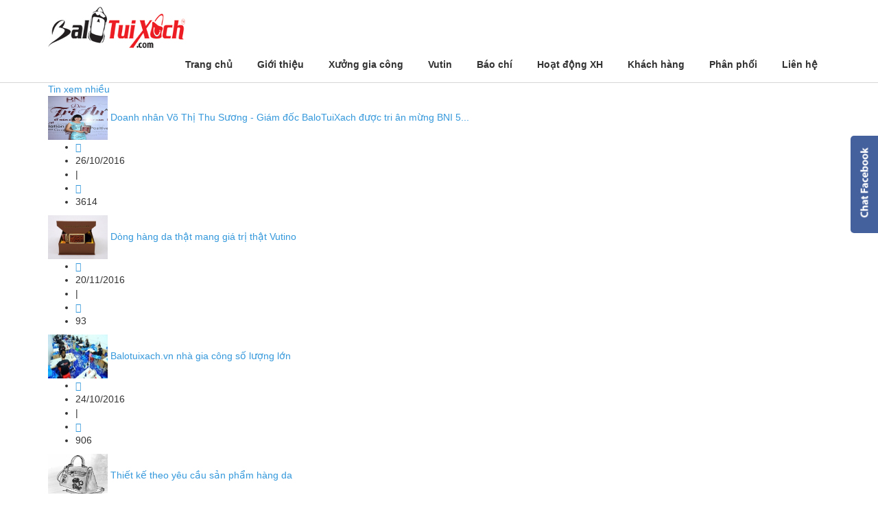

--- FILE ---
content_type: text/html; charset=UTF-8
request_url: https://balotuixach.vn/tags/thoi-trang-xuat-khau.html
body_size: 10961
content:
<!DOCTYPE html>
<html>
    <head>
        <meta charset="utf-8">
        <meta http-equiv="X-UA-Compatible" content="IE=edge">
        <title>thoi trang xuat khau</title>
        <meta name="viewport" content="width=device-width, initial-scale=1, maximum-scale=1, minimum-scale=1, user-scalable=no, minimal-ui" />
        <meta name="description" content="thoi trang xuat khau">
        <meta name="keywords" content="thoi trang xuat khau">
        <meta name="robots" content="index, follow">
        <meta name="geo.region" content="">
        <meta name="geo.placename" content="">
        <meta name="geo.position" content="">
        <meta name="ICBM" content="">
        <meta name="p:domain_verify" content="9a5349c1a8394626eabfcdcd6e33f4fa"/>

        <meta property="og:site_name" content="Xưởng may balo túi xách, nhận gia công balo túi xách, xưởng gia công túi xách giá rẻ tại TPHCM">
        <meta property="og:title" content="Xưởng may balo túi xách, nhận gia công balo túi xách, xưởng gia công túi xách giá rẻ tại TPHCM">
        <meta property="og:description" content="Xưởng nhận may gia công balo túi xách, sản xuất balo, túi xách, cặp da giá gốc tại xưởng, xưởng balo túi xách chuyên sỉ hàng may gia công chuyên nghiệp tại TPHCM">
        <meta property="og:url" content="https://balotuixach.vn/tags/thoi-trang-xuat-khau.html">
        <meta property="og:image" content="https://cdn.balotuixach.vn/asset/home/img/log_fb.png">
        <meta property="og:type" content="website">
        <meta property="og:locale" itemprop="inLanguage" content="vi_VN">
        <meta property="og:type" content="article" />
        <meta property="fb:admins" content="100004466201957,100001490595922">
        <meta property="fb:app_id" content="971197662898692">
        <meta name="google-signin-clientid" content="229737549315-jm6h3uo1elndmhnu6vb7vgskk8p3d978.apps.googleusercontent.com" />
        <meta name="google-signin-scope" content="https://www.googleapis.com/auth/plus.login" />
        <meta name="google-signin-requestvisibleactions" content="https://schema.org/AddAction" />
        <meta name="google-signin-cookiepolicy" content="single_host_origin" />

        <link rel="shortcut icon" href="https://cdn.balotuixach.vn/asset/home/img/favicon.ico">
        <link rel="image_src" href="https://cdn.balotuixach.vn/asset/home/img/log_fb.png">
        <link rel="canonical" href="https://balotuixach.vn/tags/thoi-trang-xuat-khau.html">
        <link rel="author" href="1.1240290922175E+20">
        <link type="text/css" rel="stylesheet" href="https://cdn.balotuixach.vn/asset/home/css/style.css?1.156">
<link type="text/css" rel="stylesheet" href="https://cdn.balotuixach.vn/asset/home/css/ver1/css/bootstrap.css?1.156">
<link type="text/css" rel="stylesheet" href="https://cdn.balotuixach.vn/asset/home/css/ver1/lightslide/css/lightslider.min.css?1.156">
<link type="text/css" rel="stylesheet" href="https://cdn.balotuixach.vn/asset/home/css/ver1/galleries/justifiedGallery.min.css?1.156">
<link type="text/css" rel="stylesheet" href="https://cdn.balotuixach.vn/asset/home/css/ver1/fancybox/jquery.fancybox.css?1.156">
<script type="text/javascript" src="https://cdn.balotuixach.vn/asset/home/css/ver1/js/jquery.min.js?1.156"></script>
<script type="text/javascript" src="https://cdn.balotuixach.vn/asset/home/css/ver1/js/jquery.nivo.slider.pack.js?1.156"></script>
<script type="text/javascript" src="https://cdn.balotuixach.vn/asset/home/css/ver1/lightslide/js/lightslider.min.js?1.156"></script>
<script type="text/javascript" src="https://cdn.balotuixach.vn/asset/home/css/ver1/galleries/jquery.justifiedGallery.min.js?1.156"></script>
<script type="text/javascript" src="https://cdn.balotuixach.vn/asset/home/css/ver1/fancybox/jquery.fancybox.pack.js?1.156"></script>
<script type="text/javascript" src="https://cdn.balotuixach.vn/asset/home/css/ver1/js/SmoothScroll.js?1.156"></script>
<script type="text/javascript" src="https://cdn.balotuixach.vn/asset/home/css/ver1/js/masonry.pkgd.min.js?1.156"></script>
<script type="text/javascript" src="https://cdn.balotuixach.vn/asset/home/css/ver1/js/app-bottom.js?1.156"></script>
<script type="text/javascript" src="https://cdn.balotuixach.vn/asset/home/js/app.js?1.156"></script>
<style type="text/css">
.entry-sidebar .title-sidebar:before {
    content: '';
    height: 1px;
    width: 100%;
    position: absolute;
    left: 0;
    right: 0;
    top: 0;
    bottom: 0;
    margin: auto;
    background-color: #d4d4d4;
}
.entry-sidebar .title-sidebar .text {
    display: inline-block;
    padding: 0 10px;
    position: relative;
    z-index: 5;
    background-color: #fff;
}
.entry-sidebar .title-sidebar {
    font-size: 16px;
    text-align: center;
    font-weight: bold;
    position: relative;
    margin-bottom: 10px;
}
.menu-sidebar li {
    list-style: none;
    padding-left: 15px;
    position: relative;
}
.menu-sidebar {
    padding: 0;
}
.menu-sidebar a {
    display: block;
    padding: 5px 0;
    color: #333;
}
.menu-sidebar li::after {
    content: "› ";
    position: absolute;
    top: 2px;
    left: 0px;
    font-size: 18px;
}
</style>
<link type="text/css" rel="stylesheet" href="https://cdn.balotuixach.vn/asset/home/css/muabannhanhapi.css?1.156">
<script type="text/javascript" src="https://cdn.balotuixach.vn/asset/home/js/gmaps.js?1.156"></script>
<script type="text/javascript" src="https://cdn.balotuixach.vn/asset/home/js/prettify.js?1.156"></script>
<link rel="stylesheet" href="https://cdn.balotuixach.vn/asset/home/css/mbn/stylembn.css?1.156">
<script type="text/javascript" src="https://cdn.balotuixach.vn/asset/home/js/jssor.slider-23.1.0.min.js?1.156"></script>
<link type="text/css" rel="stylesheet" href="https://cdn.balotuixach.vn/asset/home/css/blog/style.min.css?1.156">
<script type="text/javascript" src="https://cdn.balotuixach.vn/asset/home/css/blog/script.min.js?1.156"></script>

        <div id="fb-root"></div>
        <script>(function(d, s, id) {
          var js, fjs = d.getElementsByTagName(s)[0];
          if (d.getElementById(id)) return;
          js = d.createElement(s); js.id = id;
          js.src = "//connect.facebook.net/vi_VN/sdk.js#xfbml=1&version=v2.7&appId=971197662898692";
          fjs.parentNode.insertBefore(js, fjs);
        }(document, 'script', 'facebook-jssdk'));</script>
        <script src="https://apis.google.com/js/platform.js" async defer>
          {lang: 'vi'}
        </script>
        <script>
          (function(i,s,o,g,r,a,m){i['GoogleAnalyticsObject']=r;i[r]=i[r]||function(){
          (i[r].q=i[r].q||[]).push(arguments)},i[r].l=1*new Date();a=s.createElement(o),
          m=s.getElementsByTagName(o)[0];a.async=1;a.src=g;m.parentNode.insertBefore(a,m)
          })(window,document,'script','https://www.google-analytics.com/analytics.js','ga');

          ga('create', 'UA-91826599-1', 'auto');
          ga('send', 'pageview');

        </script>
    </head>
    <body>
        <div id="header-site" class="header-site">
	<img style="display: none" src="https://cdn.balotuixach.vn/asset/home/img/log_fb.png" title="thoi trang xuat khau" alt="thoi trang xuat khau">
      <div class="container">
        <div class="logo pull-left"><a href="https://balotuixach.vn/"><img width="200px" src="https://cdn.balotuixach.vn/asset/home/img/logo.png" alt="balo tui xach"></a></div>
        <div class="menu-main pull-right">
          <div class="wrap-menu">
          <ul class="menu list-unstyled">
    <li><a href="https://balotuixach.vn/">Trang chủ</a></li>
                <li>
            <a href="/gioi-thieu-22.html" title="Giới thiệu">
                Giới thiệu            </a>
            
        
    </li> 
                <li>
            <a href="/tham-quan-nha-xuong-25.html" title="Xưởng gia công">
                Xưởng gia công            </a>
            
        
    </li> 
                <li>
            <a href="/vutin.html" title="Vutin">
                Vutin            </a>
            
        
    </li> 
                <li>
            <a href="/goc-bao-chi.html" title="Báo chí">
                Báo chí            </a>
            
        
    </li> 
                <li>
            <a href="/hoat-dong-xa-hoi.html" title="Hoạt động XH">
                Hoạt động XH            </a>
            
        
    </li> 
                <li>
            <a href="/khach-hang-24.html" title="Khách hàng">
                Khách hàng        
            </a>
            
                    <ul class="sub-menu">
                                    <li>
                        <a href="/khach-hang-24.html" title="Hình ảnh sản phẩm">
                            Hình ảnh sản phẩm                        </a>
                    </li>
                                    <li>
                        <a href="/balo.html" title="Gia công Balo">
                            Gia công Balo                        </a>
                    </li>
                                    <li>
                        <a href="/tui-xach.html" title="Gia công túi xách">
                            Gia công túi xách                        </a>
                    </li>
                                    <li>
                        <a href="/cap.html" title="Gia công cặp">
                            Gia công cặp                        </a>
                    </li>
                            </ul>
        
    </li> 
                <li>
            <a href="https://balotuixach.vn/" title="Phân phối">
                Phân phối        
            </a>
            
                    <ul class="sub-menu">
                                    <li>
                        <a href="/hang-hieu-vutino.html" title="Hàng hiệu Vutino">
                            Hàng hiệu Vutino                        </a>
                    </li>
                                    <li>
                        <a href="/he-thong-phan-phoi-23.html" title="Hệ thống phân phối">
                            Hệ thống phân phối                        </a>
                    </li>
                                    <li>
                        <a href="https://balotuixach.vn/san-pham-ban-si.html" title="Sản phẩm bán sỉ">
                            Sản phẩm bán sỉ                        </a>
                    </li>
                                    <li>
                        <a href="/day-nit-that-lung.html" title="Dây nịt - Thắt lưng">
                            Dây nịt - Thắt lưng                        </a>
                    </li>
                                    <li>
                        <a href="/dau-day-nit.html" title="Đầu dây nịt">
                            Đầu dây nịt                        </a>
                    </li>
                                    <li>
                        <a href="/vi-da.html" title="Ví da">
                            Ví da                        </a>
                    </li>
                                    <li>
                        <a href="/balo.html" title="Balo">
                            Balo                        </a>
                    </li>
                                    <li>
                        <a href="/cap.html" title="Cặp">
                            Cặp                        </a>
                    </li>
                                    <li>
                        <a href="/tui-xach.html" title="Túi xách">
                            Túi xách                        </a>
                    </li>
                                    <li>
                        <a href="/vali.html" title="Vali">
                            Vali                        </a>
                    </li>
                            </ul>
        
    </li> 
                <li>
            <a href="/lien-he.html" title="Liên hệ">
                Liên hệ            </a>
            
        
    </li> 
    </ul>
          </div>
        </div>
      </div>
    </div>
            

<div class="swapper">
    <div class="container">
        <ul class="content-success-menu">
            <li><a href="/">Trang chủ</a></li>
            <li class="active"><a>thoi trang xuat khau</a></li>
        </ul>
    </div>
    <div class="container">
        <div class="content-kts-total">
            <div class="content-index-menu">
                                
                <div class="index-menu-title">
                    <span class="index-kts-title"><a href="#">Tin xem nhiều</a></span>
                    <a href="#"><img class="index-menu-img" src="https://cdn.balotuixach.vn/asset/home/img/images/icon-next-collection.png" alt=""></a>
                </div>
                
    <div class="left-believe">
                    <img class="left-img-believe" src="https://cdn.balotuixach.vn/asset/home/img/150/doanh-nhan-vo-thi-thu-suong-gia-m-do-c-cong-ty-tnhh-ba-lo-tu-i-xa-ch-duo-c-tri-an-mu-ng-bni-5-nam_58107cb8effd31477475512.png" alt="Doanh nhân Võ Thị Thu Sương - Giám đốc BaloTuiXach được tri ân mừng BNI 5 năm" width="87" height="64">
        
        <span class="left-text-believe">
            <a href="https://balotuixach.vn/doanh-nhan-vo-thi-thu-suong-giam-doc-balotuixach-duoc-tri-an-mung-bni-5-nam-153.html">
                Doanh nhân Võ Thị Thu Sương - Giám đốc BaloTuiXach được tri ân mừng BNI 5...            </a>
        </span>

        <ul class="leftmenu-believe">
            <li><a><span class="glyphicon glyphicon-calendar"></span></a></li>
            <li>26/10/2016</li>
            <li>|</li>
            <li><a><span class="glyphicon glyphicon-eye-open"></span></a></li>
            <li>3614</li>
        </ul>
    </div>
    <div class="left-believe">
                    <img class="left-img-believe" src="https://cdn.balotuixach.vn/asset/home/img/150/dong-hang-da-that-mang-gia-tri-that-vutino_5833c56df29cb1479787885.png" alt="Dòng hàng da thật mang giá trị thật Vutino" width="87" height="64">
        
        <span class="left-text-believe">
            <a href="https://balotuixach.vn/dong-hang-da-that-mang-gia-tri-that-vutino-215.html">
                Dòng hàng da thật mang giá trị thật Vutino            </a>
        </span>

        <ul class="leftmenu-believe">
            <li><a><span class="glyphicon glyphicon-calendar"></span></a></li>
            <li>20/11/2016</li>
            <li>|</li>
            <li><a><span class="glyphicon glyphicon-eye-open"></span></a></li>
            <li>93</li>
        </ul>
    </div>
    <div class="left-believe">
                    <img class="left-img-believe" src="https://cdn.balotuixach.vn/asset/home/img/150/balotuixach-vn-nha-gia-cong-so-luo-ng-lo-n_580e4b617a3cf1477331809.jpg" alt="Balotuixach.vn nhà gia công số lượng lớn" width="87" height="64">
        
        <span class="left-text-believe">
            <a href="https://balotuixach.vn/balotuixach-vn-nha-gia-cong-so-luo-ng-lo-n-141.html">
                Balotuixach.vn nhà gia công số lượng lớn            </a>
        </span>

        <ul class="leftmenu-believe">
            <li><a><span class="glyphicon glyphicon-calendar"></span></a></li>
            <li>24/10/2016</li>
            <li>|</li>
            <li><a><span class="glyphicon glyphicon-eye-open"></span></a></li>
            <li>906</li>
        </ul>
    </div>
    <div class="left-believe">
                    <img class="left-img-believe" src="https://cdn.balotuixach.vn/asset/home/img/150/thiet-ke-theo-yeu-cau-san-pham-hang-da_58282f5e547371479028574.png" alt="Thiết kế theo yêu cầu sản phẩm hàng da" width="87" height="64">
        
        <span class="left-text-believe">
            <a href="https://balotuixach.vn/thiet-ke-theo-yeu-cau-san-pham-hang-da-200.html">
                Thiết kế theo yêu cầu sản phẩm hàng da            </a>
        </span>

        <ul class="leftmenu-believe">
            <li><a><span class="glyphicon glyphicon-calendar"></span></a></li>
            <li>13/11/2016</li>
            <li>|</li>
            <li><a><span class="glyphicon glyphicon-eye-open"></span></a></li>
            <li>1133</li>
        </ul>
    </div>
    <div class="left-believe">
                    <img class="left-img-believe" src="https://cdn.balotuixach.vn/asset/home/img/150/nhan-hang-may-gia-cong-tui-xach_580b73b3a329f1477145523.jpg" alt="Nhận hàng may gia công túi xách" width="87" height="64">
        
        <span class="left-text-believe">
            <a href="https://balotuixach.vn/nhan-hang-may-gia-cong-tui-xach-130.html">
                Nhận hàng may gia công túi xách            </a>
        </span>

        <ul class="leftmenu-believe">
            <li><a><span class="glyphicon glyphicon-calendar"></span></a></li>
            <li>21/10/2016</li>
            <li>|</li>
            <li><a><span class="glyphicon glyphicon-eye-open"></span></a></li>
            <li>1577</li>
        </ul>
    </div>
    <div class="left-believe">
                    <img class="left-img-believe" src="https://cdn.balotuixach.vn/asset/home/img/150/thu-ngo-balotuixach-vn-moi-lam-dai-ly-phan-phoi-balo-tui-xach-thoi-trang-doc-quyen-tren-toan-quoc_58a41c78e4cbe1487150200.jpg" alt="Thư ngỏ BaloTuiXach.vn mời làm đại lý phân phối balo, túi xách thời trang độc quyền trên toàn quốc" width="87" height="64">
        
        <span class="left-text-believe">
            <a href="https://balotuixach.vn/thu-ngo-balotuixach-vn-moi-lam-dai-ly-phan-phoi-balo-tui-xach-thoi-trang-doc-quyen-tren-toan-quoc-178.html">
                Thư ngỏ BaloTuiXach.vn mời làm đại lý phân phối balo, túi xách thời trang...            </a>
        </span>

        <ul class="leftmenu-believe">
            <li><a><span class="glyphicon glyphicon-calendar"></span></a></li>
            <li>04/11/2016</li>
            <li>|</li>
            <li><a><span class="glyphicon glyphicon-eye-open"></span></a></li>
            <li>6954</li>
        </ul>
    </div>
    <div class="left-believe">
                    <img class="left-img-believe" src="https://cdn.balotuixach.vn/asset/home/img/150/chuyen-gia-cong-balo-tu-i-xa-ch-la-m-qua-ta-ng-qua-ng-ca-o-tu-thie-n-kinh-doanh_5812c5a90d9571477625257.jpg" alt="Chuyên gia công balo, túi xách làm quà tặng, quảng cáo, từ thiện, kinh doanh" width="87" height="64">
        
        <span class="left-text-believe">
            <a href="https://balotuixach.vn/chuyen-gia-cong-balo-tu-i-xa-ch-la-m-qua-ta-ng-qua-ng-ca-o-tu-thie-n-kinh-doanh-74.html">
                Chuyên gia công balo, túi xách làm quà tặng, quảng cáo, từ thiện, k...            </a>
        </span>

        <ul class="leftmenu-believe">
            <li><a><span class="glyphicon glyphicon-calendar"></span></a></li>
            <li>15/09/2016</li>
            <li>|</li>
            <li><a><span class="glyphicon glyphicon-eye-open"></span></a></li>
            <li>1214</li>
        </ul>
    </div>
    <div class="left-believe">
                                    <img class="left-img-believe" src="https://cdn.balotuixach.vn/asset/home/img/image_not_found.jpg" alt="Off - Hệ thống phân phối túi xách giá xưởng tại TPHCM" width="87" height="64">
                    
        <span class="left-text-believe">
            <a href="https://balotuixach.vn/off-he-tho-ng-phan-pho-i-tu-i-xa-ch-gia-xuo-ng-ta-i-tphcm-166.html">
                Off - Hệ thống phân phối túi xách giá xưởng tại TPHCM            </a>
        </span>

        <ul class="leftmenu-believe">
            <li><a><span class="glyphicon glyphicon-calendar"></span></a></li>
            <li>01/11/2016</li>
            <li>|</li>
            <li><a><span class="glyphicon glyphicon-eye-open"></span></a></li>
            <li>0</li>
        </ul>
    </div>
    <div class="left-believe">
                    <img class="left-img-believe" src="https://cdn.balotuixach.vn/asset/home/img/150/5811bf32cab461477558066.png" alt="Dàn Hoa Khôi Doanh Nhân trình diễn dòng túi xách cao cấp của Balotuixach.vn" width="87" height="64">
        
        <span class="left-text-believe">
            <a href="https://balotuixach.vn/da-n-hoa-khoi-doanh-nhan-tri-nh-die-n-do-ng-tu-i-xa-ch-cao-ca-p-cu-a-balotuixach-vn-155.html">
                Dàn Hoa Khôi Doanh Nhân trình diễn dòng túi xách cao cấp của Balotuixa...            </a>
        </span>

        <ul class="leftmenu-believe">
            <li><a><span class="glyphicon glyphicon-calendar"></span></a></li>
            <li>27/10/2016</li>
            <li>|</li>
            <li><a><span class="glyphicon glyphicon-eye-open"></span></a></li>
            <li>1786</li>
        </ul>
    </div>
    <div class="left-believe">
                    <img class="left-img-believe" src="https://cdn.balotuixach.vn/asset/home/img/150/583277bd3d1e41479702461.jpg" alt="Xuất khẩu hàng đi nước ngoài số lượng lớn" width="87" height="64">
        
        <span class="left-text-believe">
            <a href="https://balotuixach.vn/xuat-khau-hang-di-nuoc-ngoai-so-luong-lon-216.html">
                Xuất khẩu hàng đi nước ngoài số lượng lớn            </a>
        </span>

        <ul class="leftmenu-believe">
            <li><a><span class="glyphicon glyphicon-calendar"></span></a></li>
            <li>21/11/2016</li>
            <li>|</li>
            <li><a><span class="glyphicon glyphicon-eye-open"></span></a></li>
            <li>1454</li>
        </ul>
    </div>
    <div class="left-believe">
                    <img class="left-img-believe" src="https://cdn.balotuixach.vn/asset/home/img/150/580e5bdfb2f4f1477336031.jpg" alt="Xưởng nhận gia công balo túi xách bằng da" width="87" height="64">
        
        <span class="left-text-believe">
            <a href="https://balotuixach.vn/xuo-ng-nha-n-gia-cong-balo-tu-i-xa-ch-ba-ng-da-143.html">
                Xưởng nhận gia công balo túi xách bằng da            </a>
        </span>

        <ul class="leftmenu-believe">
            <li><a><span class="glyphicon glyphicon-calendar"></span></a></li>
            <li>25/10/2016</li>
            <li>|</li>
            <li><a><span class="glyphicon glyphicon-eye-open"></span></a></li>
            <li>1127</li>
        </ul>
    </div>
    <div class="left-believe">
                    <img class="left-img-believe" src="https://cdn.balotuixach.vn/asset/home/img/150/582837a0063601479030688.jpg" alt="Off - Nhận bọc ghế da thật" width="87" height="64">
        
        <span class="left-text-believe">
            <a href="https://balotuixach.vn/off-nha-n-bo-c-ghe-da-tha-t-201.html">
                Off - Nhận bọc ghế da thật            </a>
        </span>

        <ul class="leftmenu-believe">
            <li><a><span class="glyphicon glyphicon-calendar"></span></a></li>
            <li>13/11/2016</li>
            <li>|</li>
            <li><a><span class="glyphicon glyphicon-eye-open"></span></a></li>
            <li>17</li>
        </ul>
    </div>
    <div class="left-believe">
                    <img class="left-img-believe" src="https://cdn.balotuixach.vn/asset/home/img/150/to-ng-cong-ty-co-pha-n-may-vie-t-tie-n-no-i-ve-cong-ty-tnhh-ba-lo-tu-i-xa-ch_580b57f1c247c1477138417.jpg" alt="Tổng Công Ty Cổ phẩn May Việt Tiến nói về Công ty Cổ phần B&A Việt Nam" width="87" height="64">
        
        <span class="left-text-believe">
            <a href="https://balotuixach.vn/tong-cong-ty-co-phan-may-viet-tien-noi-ve-cong-ty-co-phan-b-a-viet-nam-131.html">
                Tổng Công Ty Cổ phẩn May Việt Tiến nói về Công ty Cổ phần B&A Việt Na...            </a>
        </span>

        <ul class="leftmenu-believe">
            <li><a><span class="glyphicon glyphicon-calendar"></span></a></li>
            <li>21/10/2016</li>
            <li>|</li>
            <li><a><span class="glyphicon glyphicon-eye-open"></span></a></li>
            <li>8649</li>
        </ul>
    </div>
    <div class="left-believe">
                    <img class="left-img-believe" src="https://cdn.balotuixach.vn/asset/home/img/150/san-xuat-nha-n-gia-cong-day-nit-that-lung_581c27cf161b91478240207.jpg" alt="Sản xuất nhận gia công dây nịt thắt lưng" width="87" height="64">
        
        <span class="left-text-believe">
            <a href="https://balotuixach.vn/san-xuat-nhan-gia-cong-day-nit-that-lung-179.html">
                Sản xuất nhận gia công dây nịt thắt lưng            </a>
        </span>

        <ul class="leftmenu-believe">
            <li><a><span class="glyphicon glyphicon-calendar"></span></a></li>
            <li>04/11/2016</li>
            <li>|</li>
            <li><a><span class="glyphicon glyphicon-eye-open"></span></a></li>
            <li>3777</li>
        </ul>
    </div>
    <div class="left-believe">
                    <img class="left-img-believe" src="https://cdn.balotuixach.vn/asset/home/img/150/nhu-ng-luu-y-cho-khach-hang-khi-dat-may-balo-quang-cao_57da7966941731473935718.jpg" alt="Những lưu ý cho khách hàng khi đặt may balo quảng cáo" width="87" height="64">
        
        <span class="left-text-believe">
            <a href="https://balotuixach.vn/nhung-luu-y-cho-khach-hang-khi-dat-may-balo-quang-cao-75.html">
                Những lưu ý cho khách hàng khi đặt may balo quảng cáo            </a>
        </span>

        <ul class="leftmenu-believe">
            <li><a><span class="glyphicon glyphicon-calendar"></span></a></li>
            <li>15/09/2016</li>
            <li>|</li>
            <li><a><span class="glyphicon glyphicon-eye-open"></span></a></li>
            <li>1428</li>
        </ul>
    </div>
    <div class="left-believe">
                    <img class="left-img-believe" src="https://cdn.balotuixach.vn/asset/home/img/150/phan-phoi-si-tui-xach-tren-toan-quoc_5819527963f591478054521.jpg" alt="Phân phối sỉ túi xách trên toàn quốc" width="87" height="64">
        
        <span class="left-text-believe">
            <a href="https://balotuixach.vn/phan-phoi-si-tui-xach-tren-toan-quoc-167.html">
                Phân phối sỉ túi xách trên toàn quốc            </a>
        </span>

        <ul class="leftmenu-believe">
            <li><a><span class="glyphicon glyphicon-calendar"></span></a></li>
            <li>01/11/2016</li>
            <li>|</li>
            <li><a><span class="glyphicon glyphicon-eye-open"></span></a></li>
            <li>1378</li>
        </ul>
    </div>
    <div class="left-believe">
                    <img class="left-img-believe" src="https://cdn.balotuixach.vn/asset/home/img/150/video-cong-ty-tnhh-ba-lo-tu-i-xa-ch-top-100-thuong-hieu-tieu-bieu-hoi-nhap-chau-a-thai-binh-duong_5812c2ad7f3441477624493.jpg" alt="[Video] - Ba Lô Túi Xách - Top 100 thương hiệu tiêu biểu Hội nhập châu Á – Thái Bình Dương" width="87" height="64">
        
        <span class="left-text-believe">
            <a href="https://balotuixach.vn/video-ba-lo-tu-i-xa-ch-top-100-thuong-hieu-tieu-bieu-hoi-nhap-chau-a-thai-binh-duong-156.html">
                [Video] - Ba Lô Túi Xách - Top 100 thương hiệu tiêu biểu Hội nhập châu Á...            </a>
        </span>

        <ul class="leftmenu-believe">
            <li><a><span class="glyphicon glyphicon-calendar"></span></a></li>
            <li>27/10/2016</li>
            <li>|</li>
            <li><a><span class="glyphicon glyphicon-eye-open"></span></a></li>
            <li>2039</li>
        </ul>
    </div>
    <div class="left-believe">
                    <img class="left-img-believe" src="https://cdn.balotuixach.vn/asset/home/img/150/5832cf4a9dba41479724874.png" alt="VUTINO thương hiệu nổi tiếng mang phong cách Ý" width="87" height="64">
        
        <span class="left-text-believe">
            <a href="https://balotuixach.vn/vutino-thuong-hieu-noi-tieng-mang-phong-cach-y-217.html">
                VUTINO thương hiệu nổi tiếng mang phong cách Ý            </a>
        </span>

        <ul class="leftmenu-believe">
            <li><a><span class="glyphicon glyphicon-calendar"></span></a></li>
            <li>21/11/2016</li>
            <li>|</li>
            <li><a><span class="glyphicon glyphicon-eye-open"></span></a></li>
            <li>195</li>
        </ul>
    </div>
    <div class="left-believe">
                    <img class="left-img-believe" src="https://cdn.balotuixach.vn/asset/home/img/150/580ed6511b72b1477367377.jpg" alt="Nhiếp ảnh gia quốc tế Đinh Khắc Dũng đồng hành cùng Balotuixach.vn" width="87" height="64">
        
        <span class="left-text-believe">
            <a href="https://balotuixach.vn/nhie-p-a-nh-gia-quo-c-te-dinh-kha-c-du-ng-do-ng-ha-nh-cu-ng-balotuixach-vn-144.html">
                Nhiếp ảnh gia quốc tế Đinh Khắc Dũng đồng hành cùng Balotuixach.v...            </a>
        </span>

        <ul class="leftmenu-believe">
            <li><a><span class="glyphicon glyphicon-calendar"></span></a></li>
            <li>25/10/2016</li>
            <li>|</li>
            <li><a><span class="glyphicon glyphicon-eye-open"></span></a></li>
            <li>2273</li>
        </ul>
    </div>
    <div class="left-believe">
                    <img class="left-img-believe" src="https://cdn.balotuixach.vn/asset/home/img/150/ai-la-nha-sang-lap-he-thong-san-xuat-gia-cong-dat-top-3-san-luong-viet-nam_582a9cbd29a0f1479187645.png" alt="Ai Là Nhà Sáng Lập Hệ Thống Sản Xuất Gia Công Đạt TOP 3 Sản Lượng Việt Nam?" width="87" height="64">
        
        <span class="left-text-believe">
            <a href="https://balotuixach.vn/ai-la-nha-sang-lap-he-thong-san-xuat-gia-cong-dat-top-3-san-luong-viet-nam-204.html">
                Ai Là Nhà Sáng Lập Hệ Thống Sản Xuất Gia Công Đạt TOP 3 Sản Lượng Vi...            </a>
        </span>

        <ul class="leftmenu-believe">
            <li><a><span class="glyphicon glyphicon-calendar"></span></a></li>
            <li>15/11/2016</li>
            <li>|</li>
            <li><a><span class="glyphicon glyphicon-eye-open"></span></a></li>
            <li>1601</li>
        </ul>
    </div>
    <div class="left-believe">
                    <img class="left-img-believe" src="https://cdn.balotuixach.vn/asset/home/img/150/cong-ty-may-gia-cong-cap-hoc-sinh_580b70228434f1477144610.jpg" alt="Xưởng may gia công cặp học sinh giá cực rẻ" width="87" height="64">
        
        <span class="left-text-believe">
            <a href="https://balotuixach.vn/xuo-ng-may-gia-cong-cap-hoc-sinh-gia-cu-c-re-132.html">
                Xưởng may gia công cặp học sinh giá cực rẻ            </a>
        </span>

        <ul class="leftmenu-believe">
            <li><a><span class="glyphicon glyphicon-calendar"></span></a></li>
            <li>21/10/2016</li>
            <li>|</li>
            <li><a><span class="glyphicon glyphicon-eye-open"></span></a></li>
            <li>1667</li>
        </ul>
    </div>
            </div>
            
            <div class="content-detail-product">
                <div class="content-believe">
                                                                        <div class="content-interview-total">
                                                                    <img class="interview-img" src="https://cdn.balotuixach.vn/asset/home/img/250/gia-cong-tui-xach-nu-thoi-trang-xuat-khau_5837c8dbce4741480050907.jpg" alt="Gia công túi xách nữ thời trang xuất khẩu" width="170" height="128">
                                                                
                                <div class="interview-detail">
                                    <span class="interview-title">
                                        <a href="https://balotuixach.vn/gia-cong-tui-xach-nu-thoi-trang-xuat-khau-228.html" class="title-post">
                                            Gia công túi xách nữ thời trang xuất khẩu                                        </a>
                                    </span>
                                    <ul class="interview-row">
                                        <li class="interview-name"><a>Nguyễn Long</a></li>
                                        <li class="interview-icons"><a href="#"><span class="glyphicon glyphicon-calendar"></span></a></li>
                                        <li class="interview-days">06/08/2019</li>
                                        <li class="interview-steps">|</li>
                                        <li class="interview-icons"><a><span class="glyphicon glyphicon-eye-open"></span></a></li>
                                        <li class="interview-years">2377</li>
                                    </ul>
                                    <span class="interview-text">In ấn danh thiếp hay name card tại Công ty In Kỹ Thuật Số - Digital Printing, bạn nhận được dịch vụ in ấn chuyên nghiệp trên công nghệ in offset cho nhu cầu in ấn số lượng nhiều; in phun kỹ thuật số cho in ấn nhanh số lượng ít, in bù số lượng còn thiếu. Dịch vụ in danh thiếp tại Công ty In Kỹ Thuật Số - Digital Printing ...</span>
                                </div>
                            </div>
                        
                        <div class="detail-product-end">
                                                    </div>
                                    </div>
            </div>
        </div>
    </div>
</div>        <section>
  <div class="container" >
  <div class="row" >
  <div class="pull-left" style="margin-top:10px" >
                        <div class="fb-like" data-href="https://balotuixach.vn/tags/thoi-trang-xuat-khau.html" data-layout="button_count" data-action="like" data-size="large" data-show-faces="true"></div>
                    </div>
                    <div class="pull-left" style="margin-left: 8px;margin-top:10px">
                        <div class="fb-save"></div>
                    </div>
                    <div class="pull-left" style="margin-top:10px;margin-left:8px">
                        <div class="entry">
                        <div class="post-excerpt">
                        <div class="nc_socialPanel swp_flatFresh swp_d_lightGray swp_i_fullColor swp_o_fullColor scale-100 scale-fullWidth swp_one" data-position="both" data-float="floatNone" data-count="6" data-floatcolor="eae7d7" data-emphasize="0" style="opacity: 1;">

                            <div class="nc_tweetContainer googlePlus" data-id="1" data-network="google_plus">
                                <a rel="nofollow" target="_blank" href="https://plus.google.com/share?url=https://balotuixach.vn/tags/thoi-trang-xuat-khau.html" data-link="https://plus.google.com/share?url=https://balotuixach.vn/tags/thoi-trang-xuat-khau.html" class="nc_tweet external">
                                    <span class="iconFiller">
                                        <span class="spaceManWilly"><i class="sw fa fa-fw fa-google-plus"></i>
                                            <span class="swp_share"> Share </span>
                                        </span>
                                    </span>
                                    <span class="swp_count hide" style="transition: padding 0.1s linear;"></span>
                                </a>
                            </div>

                            <div class="nc_tweetContainer swp_fb" data-id="2" data-network="facebook">
                                <a rel="nofollow" target="_blank" href="https://www.facebook.com/share.php?u=https://balotuixach.vn/tags/thoi-trang-xuat-khau.html" data-link="https://www.facebook.com/share.php?u=https://balotuixach.vn/tags/thoi-trang-xuat-khau.html" class="nc_tweet">
                                    <span class="iconFiller">
                                        <span class="spaceManWilly"><i class="sw fa fa-fw fa-facebook"></i>
                                            <span class="swp_share"> Share</span>
                                        </span>
                                    </span>
                                    <span class="swp_count" style="transition: padding 0.1s linear;"></span>
                                </a>
                            </div>

                            <div class="nc_tweetContainer twitter" data-id="3" data-network="twitter">
                                <a rel="nofollow" target="_blank" href="javascript:;" data-link="https://twitter.com/share?original_referer=/&text=thoi trang xuat khau&url=https://balotuixach.vn/tags/thoi-trang-xuat-khau.html" class="nc_tweet">
                                    <span class="iconFiller">
                                        <span class="spaceManWilly"><i class="sw fa fa-fw fa-twitter"></i>
                                            <span class="swp_share"> Tweet</span>
                                        </span>
                                    </span>
                                    <span class="swp_count" style="transition: padding 0.1s linear;"></span>
                                </a>
                            </div>
                            <div class="nc_tweetContainer linkedIn" data-id="4" data-network="linked_in">
                                <a rel="nofollow" target="_blank" href="https://www.linkedin.com/cws/share?url=https://balotuixach.vn/tags/thoi-trang-xuat-khau.html" class="nc_tweet external">
                                    
                                        <span class="iconFiller">
                                            <span class="spaceManWilly"><i class="sw fa fa-fw fa-linkedin"></i>
                                                <span class="swp_share"> Share</span>
                                            </span>
                                        </span>
                                        <span class="swp_count" style="transition: padding 0.1s linear;"></span>
                                </a>
                            </div>
                            <div class="nc_tweetContainer nc_pinterest" data-id="5" data-network="pinterest">
                                <a rel="nofollow" data-link="https://pinterest.com/pin/create/button/?url=https://balotuixach.vn/tags/thoi-trang-xuat-khau.html" class="nc_tweet" data-count="0">
                                    <span class="iconFiller">
                                        <span class="spaceManWilly"><i class="sw fa-fw fa-pinterest"></i>
                                            <span class="swp_share"> Pin</span>
                                        </span>
                                    </span>
                                    <span class="swp_count" style="transition: padding 0.1s linear;">0</span>
                                </a>
                            </div>

                            <div class="nc_tweetContainer swp_fb" data-id="6" data-network="stumble_upon">
                                <a rel="nofollow" href="https://tumblr.com/widgets/share/tool?canonicalUrl=https://balotuixach.vn/tags/thoi-trang-xuat-khau.html" data-link="https://tumblr.com/widgets/share/tool?canonicalUrl=https://balotuixach.vn/tags/thoi-trang-xuat-khau.html" class="nc_tweet">
                                    <span class="iconFiller">
                                        <span class="spaceManWilly"><i class="sw fa-fw fa-tumblr"></i>
                                            <span class="swp_share"> Tumblr</span>
                                        </span>
                                    </span>
                                    <span class="swp_count" style="transition: padding 0.1s linear;"></span>
                                </a>
                            </div>

                        </div>
                    </div>  </div>
  <div class="clearfix"></div>
  </div>
</section>
<div class="container">
thoi trang xuat khau<br>
<b><i>thoi trang xuat khau</i></b>
</div>
<div class="footer-site" style="border-top:0px solid #b11116">
<div class="container">
        <div class="col-sm-6 col-md-3">
          <div class="block-menu-footer" style="margin-left: -60px;">
                      <h3 style="font-size:20px;margin-left: -27px;" class="title">Thông tin tham khảo</h3>
        <div class="content">
                  <div class="content">
                    <ul class="list-unstyled">
                    <li class="thgh">
                <a href="/cau-hoi-thuong-gap-45.html" title="Câu hỏi thường gặp">
                    Câu hỏi thường gặp                </a>
            </li>
                    <li class="thgh">
                <a href="/quy-trinh-xu-ly-don-hang-47.html" title="Quy trình xử lý đơn hàng">
                    Quy trình xử lý đơn hàng                </a>
            </li>
                    <li class="thgh">
                <a href="quy-trinh-san-xuat-48.html" title="Quy trình sản xuất">
                    Quy trình sản xuất                </a>
            </li>
                    <li class="thgh">
                <a href="/dieu-khoan-su-dung-56.html" title="Điều khoản sử dụng">
                    Điều khoản sử dụng                </a>
            </li>
                    <li class="thgh">
                <a href="/chinh-sach-bao-mat-58.html" title="Chính sách bảo mật">
                    Chính sách bảo mật                </a>
            </li>
                    <li class="thgh">
                <a href="/quy-dinh-va-chinh-sach-cua-cong-ty-83.html" title="Quy định và chính sách">
                    Quy định và chính sách                </a>
            </li>
            </ul>
  </div>
</div>
          </div>
        </div>

        <div class="col-sm-6 col-md-3">
          <div class="block-menu-footer">
                      <h3 style="font-size:20px" class="title">Hoạt động</h3>
        <div class="content">
                  <div class="content">
                    <ul class="list-unstyled">
                    <li class="thggh">
                <a href="/y-kien-khach-hang.html" title="Ý kiến Khách hàng">
                    Ý kiến Khách hàng                </a>
            </li>
                    <li class="thggh">
                <a href="/video.html" title="Video">
                    Video                </a>
            </li>
                    <li class="thggh">
                <a href="/blog.html" title="Blog">
                    Blog                </a>
            </li>
                    <li class="thggh">
                <a href="/hoat-dong-xa-hoi.html" title="Hoạt động xã hội">
                    Hoạt  động xã hội                </a>
            </li>
                    <li class="thggh">
                <a href="/gia-cong-balo-tui-xach.html" title="Gia công Balo Túi xách">
                    Gia công Balo Túi xách                </a>
            </li>
                    <li class="thggh">
                <a href="/ve-balo-tui-xach.html" title="Về Balo Túi Xách">
                    Về Balo Túi Xách                </a>
            </li>
            </ul>
  </div>
</div>
          </div>
        </div>
        <div class="col-sm-6 col-md-3">
          <div class="block-menu-footer" style="margin-top: 15px;">
          <a target="_blank" href="https://online.gov.vn/HomePage/CustomWebsiteDisplay.aspx?DocId=27898" ><img src="https://online.gov.vn/PublicImages/2015/08/27/11/20150827110756-dathongbao.png"></a>
          </div>
        </div>
      </div>
    </div>
  </div>
</div>
</div>
<div class="footer-site">

<div class="block-chi-nhanh">
        <div class="container">
          <div class="row">
            <div class="col-sm-4">
              <div class="chi-nhanh"><span class="glyphicon glyphicon-map-marker"></span>
                <p><b>Trụ sở chính</b></p>
                <p>24/5 Dương Công Khi, Ấp 1, xã Xuân Thới Thượng, huyện Hóc Môn, TPHCM</p>
              </div>
            </div>
            <div class="col-sm-4">
              <div class="chi-nhanh"><span class="glyphicon glyphicon-map-marker"></span>
                <p><b>Xưởng sản xuất</b></p>
                <p style="width: 300px;">Ấp 4 Phan Văn Hớn, Hóc Môn, HCM</p>
              </div>
            </div>
            <div class="col-sm-4">
              <div class="chi-nhanh"><span class="glyphicon glyphicon-map-marker"></span>
                <p><b>Xưởng sản xuất 2000 sản phẩm/mẫu</b></p>
                <p style="width: 300px;">688 Hồng Thập Tự nối dài, Bàu Sen, Long Khánh, Đồng Nai</p>
              </div>
            </div>
            <div class="clearfix"></div>
          </div>
        </div>
      </div>

      <div class="container">
        <div class="bottom">
          <div class="row">

            <div class="col-sm-12 col-md-7">

            <div class="col-sm-12 col-md-6">
              <div class="block-menu-footer">
              <h3 style="font-size:20px" class="title">ĐẶT HÀNG NHANH</h3>
                <div class="box-quick-order">
                  <p>Hotline - <em><span style="text-decoration: underline;"><strong><a title="0917483493" href="tel:0917483493">0917 483 493</a></strong></span></em></p>
<p><a title="VIPPage BaloTuiXach MuaBanNhanh" href="https://muabannhanh.com/balotuixach" target="_blank" rel="noopener"><img title="VIPPage BaloTuiXach MuaBanNhanh" src="https://inkythuatso.com/themes/inkythuatso/imgs/social/004-mxhmbn.png" alt="VIPPage BaloTuiXach MuaBanNhanh" width="50" height="50" /></a></p>                </div>
              </div>
            </div>

            <div class="col-sm-12 col-md-6">
              <div class="block-menu-footer">
              <h3 class="title">LI&Ecirc;N HỆ</h3>
<div class="content">
<p><strong>C&ocirc;ng Ty Cổ phần B&amp;A Việt Nam</strong></p>
<p>MST: <strong>0315272938</strong></p>
<p>Đc:<strong>24/5 Dương C&ocirc;ng Khi, Ấp 1, x&atilde; Xu&acirc;n Thới Thượng, huyện H&oacute;c M&ocirc;n, TPHCM</strong></p>
<p>Điện Thoại: <em><span style="text-decoration: underline;"><strong><a title="0917483493" href="tel:0917483493">0917 483 493</a></strong></span></em></p>
<p>Email: <strong>suong@balotuixach.com</strong></p>
</div>              </div>
            </div>

            <div class="bottom-copyright">
              <div class="text_right">
                <p style="color: #23527c">
                  <a target="_blank" href="https://balotuixach.com/">BaloTuiXach.com</a> 
                  - <a target="_blank" href="https://balotuixach.vn/">BaloTuiXach.vn</a>
                  - <a target="_blank" href="https://vothusuong.com/">VoThuSuong.com</a>
                </p>
                <p><a target="_blank" href="http://thuonghieu.muabannhanh.com/nhac-den-balotuixach-vn-la-nhac-den-nha-gia-cong-cua-nhung-thuong-hieu-noi-tieng-1480.html">BaloTuiXach là đối tác MXH nổi tiếng MuaBanNhanh.com</a></p>
                <a target="_blank" href="https://vinadesign.vn/dich-vu-thiet-ke-web/thiet-ke-website-may-mac-thoi-trang-xuong-may-gia-cong-1890.html">Thiết kế website</a> bởi <a target="_blank" href="https://vinadesign.vn/"><b style="color: red">VINA</b><b style="color:black">DESIGN</b></a></div>
              </div>

            </div>
            </div>


            <div class="col-sm-12 col-md-5">
              <iframe src="https://www.google.com/maps/embed?pb=!1m18!1m12!1m3!1d3919.703812821161!2d106.64537831480065!3d10.757294892334503!2m3!1f0!2f0!3f0!3m2!1i1024!2i768!4f13.1!3m3!1m2!1s0x31752f333fd7f1f9%3A0x63accb5ddbdc9dd3!2zQ8O0bmcgVHkgQmEgTMO0IFTDumkgWMOhY2ggLSBHaWEgQ8O0bmcgRGE!5e0!3m2!1svi!2s!4v1557800298178!5m2!1svi!2s" width="560" height="300" frameborder="0" style="border:0" allowfullscreen></iframe>
            </div>

          </div>
        </div>
      </div>
    </div>

<style type="text/css">
    .block-chi-nhanh {
    background: #e0e0e0;
    margin-bottom: 20px;
    padding-top: 15px;
    padding-bottom: 10px;
}
.container {
    position: relative;
}
.row {
    margin-right: -15px;
    margin-left: -15px;
}
.col-sm-12 {
    float: left;
}
.chi-nhanh {
    position: relative;
    padding-left: 50px;
}
.chi-nhanh .glyphicon {
    width: 40px;
    height: 40px;
    color: #b11116;
    font-size: 30px;
    text-align: center;
    line-height: 40px;
    position: absolute;
    left: 0;
}
.glyphicon {
    position: relative;
    top: 1px;
    display: inline-block;
    font-family: 'Glyphicons Halflings';
    font-style: normal;
    font-weight: normal;
    line-height: 1;
    -webkit-font-smoothing: antialiased;
    -moz-osx-font-smoothing: grayscale;
}
.glyphicon-map-marker:before {
    content: "\e062";
}
.chi-nhanh p {
    margin-bottom: 5px;
}
.footer-site {
    background-color: #efefef;
    padding: 0 0 30px;
    color: #333;
    border-top: 3px solid #b11116;
}
.list-unstyled li{
  float: left;
}
.list-unstyled li.thgh{
  list-style-type: disc;
  float: left;
  padding-left: 0px;
  margin-left: 64px;
}
.list-unstyled li.thggh{
  list-style-type: disc;
  float: left;
  padding-left: 0px;
  margin-left: 98px;
}
</style>

<!-- <style type="text/css">
  #map {
    width: 560px;
    height:290px;
  }
</style>
<script type="text/javascript">
  var map;
  function initMap() {
    console.log('Võ Thiện By')
    map = new GMaps({
      div: '#map',
      lat: 10.757295,
      zoom: 12,
      lng: 106.647567
    });
    
    map.addMarker({
      lat: 10.757295,
      lng: 106.647567,
      title: 'Trụ sở chính',
      infoWindow: {
        content: '<p><b style="color: #ff0000;">Trụ sở chính</b></p><p >1308 Đường 3/2, P.2, Quận 11, HCM</p>'
      }
    });

    map.addMarker({
      lat: 10.8320271,
      lng: 106.6051831,
      title: 'Xưởng sản xuất',
      infoWindow: {
        content: '<p><b style="color: #ff0000;">Xưởng sản xuất</b></p><p>100/3C Ấp 4 Phan Văn Hớn, Hóc Môn, HCM</p>'
      }
    });

  }
</script>
<script async defer type="text/javascript" src="https://maps.googleapis.com/maps/api/js?key=AIzaSyDAH5C45LMFd4jB2ZkSnPyDxzolWCuvVQk&callback=initMap"></script> -->        <!--<div class="box-copy-right">
    <div class="container" style="text-align: center; color: white">
            </div>
</div>-->        <script type="text/javascript" src="https://apis.google.com/js/plusone.js"></script>
<script type="text/javascript" src="//s7.addthis.com/js/300/addthis_widget.js#pubid=ra-53f2ee9b58909107"></script>

<script>
    (function(d, s, id) {
        var js, fjs = d.getElementsByTagName(s)[0];
          if (d.getElementById(id)) return;
          js = d.createElement(s); js.id = id;
          js.src = "//connect.facebook.net/en_US/all.js#xfbml=1&appId=971197662898692";
          fjs.parentNode.insertBefore(js, fjs);
        }(document, 'script', 'facebook-jssdk')
    );


function hide_ads_bottom_right() {
    var content = document.getElementById('ads-bottom-right');
    var hide = document.getElementById('ads-hide_bottom-right');
    if (content.style.display == "none") {
        content.style.display = "block";
        hide.innerHTML = '<a href="javascript:hide_ads_bottom_right()">Tắt</a>';
    }
    else {
        content.style.display = "none";
        hide.innerHTML = '<a href="javascript:hide_ads_bottom_right()">Bật</a>';
    }
}

</script>


<noscript><img src="https://d5nxst8fruw4z.cloudfront.net/atrk.gif?account=+OH8l1aoqAD2cv" style="display:none" height="1" width="1" alt="" /></noscript>
<!-- End Alexa Certify Javascript -->                <div class="header-chat">
    <a href="https://m.me/MayGiaCongBaloTuiXach.MBN" target="_blank">
        <img src="https://balotuixach.vn/img/chat_mobile.png">
    </a>            
</div>

<script>$('#btn-on-off-support').click(function(e){e.preventDefault();if($('.hotrotructuyen .box').css('display')=='block'){$('.hotrotructuyen .box').hide('fast');$('#btn-on-off-support').html('Hiện');}else{$('.hotrotructuyen .box').show('fast');$('#btn-on-off-support').html('Ẩn');}});</script>
<style type="text/css">.hotrotructuyen{position:fixed;z-index:999999;bottom:25px;right:-10px}.hotrotructuyen .emot-container{position:relative}.header-chat{z-index:999999999;background:#45619d;z-index:999999999;right:0;left:auto;top:-183px;bottom:0;width:30px;padding:15px 0 15px 10px;height:112px;margin:auto;position:fixed;box-sizing:content-box;border-radius:5px 0 0 5px}.header-chat *{width:18px;height:auto;direction:ltr;text-align:left;font-family:arial;font-size:12px;box-sizing:content-box;zoom:1;margin-left:1px;padding:0}.header-chat a{text-decoration:none;font-size:12px;font-weight:bold;color:#fff;display:block}</style>        
        <script type="text/javascript">
        /* <![CDATA[ */
        var google_conversion_id = 870467119;
        var google_custom_params = window.google_tag_params;
        var google_remarketing_only = true;
        /* ]]> */
        </script>
        <script type="text/javascript" src="//www.googleadservices.com/pagead/conversion.js">
        </script>
        <noscript>
        <div style="display:inline;">
        <img height="1" width="1" style="border-style:none;" alt="" src="//googleads.g.doubleclick.net/pagead/viewthroughconversion/870467119/?guid=ON&amp;script=0"/>
        </div>
        </noscript>
        <!-- Global site tag (gtag.js) - Google Ads: 870467119 -->
        <script async src="https://www.googletagmanager.com/gtag/js?id=AW-870467119"></script>
        <script>
          window.dataLayer = window.dataLayer || [];
          function gtag(){dataLayer.push(arguments);}
          gtag('js', new Date());

          gtag('config', 'AW-870467119');
        </script>

        <!-- Event snippet for Web - Bóp - Ví conversion page -->
        <script>
          gtag('event', 'conversion', {'send_to': 'AW-870467119/3xE_CKy6wJIBEK-MiZ8D'});
        </script>
    </body>
</html>


--- FILE ---
content_type: application/javascript
request_url: https://cdn.balotuixach.vn/asset/home/js/jssor.slider-23.1.0.min.js?1.156
body_size: 19759
content:
(function(i,g,c,h,e,k,f){/*! Jssor */
new(function(){});var d=i.$Jease$={$Swing:function(a){return-c.cos(a*c.PI)/2+.5},$Linear:function(a){return a},$InQuad:function(a){return a*a},$OutQuad:function(a){return-a*(a-2)},$InOutQuad:function(a){return(a*=2)<1?1/2*a*a:-1/2*(--a*(a-2)-1)},$InCubic:function(a){return a*a*a},$OutCubic:function(a){return(a-=1)*a*a+1},$InOutCubic:function(a){return(a*=2)<1?1/2*a*a*a:1/2*((a-=2)*a*a+2)},$InQuart:function(a){return a*a*a*a},$OutQuart:function(a){return-((a-=1)*a*a*a-1)},$InOutQuart:function(a){return(a*=2)<1?1/2*a*a*a*a:-1/2*((a-=2)*a*a*a-2)},$InQuint:function(a){return a*a*a*a*a},$OutQuint:function(a){return(a-=1)*a*a*a*a+1},$InOutQuint:function(a){return(a*=2)<1?1/2*a*a*a*a*a:1/2*((a-=2)*a*a*a*a+2)},$InSine:function(a){return 1-c.cos(c.PI/2*a)},$OutSine:function(a){return c.sin(c.PI/2*a)},$InOutSine:function(a){return-1/2*(c.cos(c.PI*a)-1)},$InExpo:function(a){return a==0?0:c.pow(2,10*(a-1))},$OutExpo:function(a){return a==1?1:-c.pow(2,-10*a)+1},$InOutExpo:function(a){return a==0||a==1?a:(a*=2)<1?1/2*c.pow(2,10*(a-1)):1/2*(-c.pow(2,-10*--a)+2)},$InCirc:function(a){return-(c.sqrt(1-a*a)-1)},$OutCirc:function(a){return c.sqrt(1-(a-=1)*a)},$InOutCirc:function(a){return(a*=2)<1?-1/2*(c.sqrt(1-a*a)-1):1/2*(c.sqrt(1-(a-=2)*a)+1)},$InElastic:function(a){if(!a||a==1)return a;var b=.3,d=.075;return-(c.pow(2,10*(a-=1))*c.sin((a-d)*2*c.PI/b))},$OutElastic:function(a){if(!a||a==1)return a;var b=.3,d=.075;return c.pow(2,-10*a)*c.sin((a-d)*2*c.PI/b)+1},$InOutElastic:function(a){if(!a||a==1)return a;var b=.45,d=.1125;return(a*=2)<1?-.5*c.pow(2,10*(a-=1))*c.sin((a-d)*2*c.PI/b):c.pow(2,-10*(a-=1))*c.sin((a-d)*2*c.PI/b)*.5+1},$InBack:function(a){var b=1.70158;return a*a*((b+1)*a-b)},$OutBack:function(a){var b=1.70158;return(a-=1)*a*((b+1)*a+b)+1},$InOutBack:function(a){var b=1.70158;return(a*=2)<1?1/2*a*a*(((b*=1.525)+1)*a-b):1/2*((a-=2)*a*(((b*=1.525)+1)*a+b)+2)},$InBounce:function(a){return 1-d.$OutBounce(1-a)},$OutBounce:function(a){return a<1/2.75?7.5625*a*a:a<2/2.75?7.5625*(a-=1.5/2.75)*a+.75:a<2.5/2.75?7.5625*(a-=2.25/2.75)*a+.9375:7.5625*(a-=2.625/2.75)*a+.984375},$InOutBounce:function(a){return a<1/2?d.$InBounce(a*2)*.5:d.$OutBounce(a*2-1)*.5+.5},$GoBack:function(a){return 1-c.abs(2-1)},$InWave:function(a){return 1-c.cos(a*c.PI*2)},$OutWave:function(a){return c.sin(a*c.PI*2)},$OutJump:function(a){return 1-((a*=2)<1?(a=1-a)*a*a:(a-=1)*a*a)},$InJump:function(a){return(a*=2)<1?a*a*a:(a=2-a)*a*a},$Early:c.ceil,$Late:c.floor};i.$JssorEasing$={$EaseSwing:d.$Swing,$EaseLinear:d.$Linear,$EaseInQuad:d.$InQuad,$EaseOutQuad:d.$OutQuad,$EaseInOutQuad:d.$InOutQuad,$EaseInCubic:d.$InCubic,$EaseOutCubic:d.$OutCubic,$EaseInOutCubic:d.$InOutCubic,$EaseInQuart:d.$InQuart,$EaseOutQuart:d.$OutQuart,$EaseInOutQuart:d.$InOutQuart,$EaseInQuint:d.$InQuint,$EaseOutQuint:d.$OutQuint,$EaseInOutQuint:d.$InOutQuint,$EaseInSine:d.$InSine,$EaseOutSine:d.$OutSine,$EaseInOutSine:d.$InOutSine,$EaseInExpo:d.$InExpo,$EaseOutExpo:d.$OutExpo,$EaseInOutExpo:d.$InOutExpo,$EaseInCirc:d.$InCirc,$EaseOutCirc:d.$OutCirc,$EaseInOutCirc:d.$InOutCirc,$EaseInElastic:d.$InElastic,$EaseOutElastic:d.$OutElastic,$EaseInOutElastic:d.$InOutElastic,$EaseInBack:d.$InBack,$EaseOutBack:d.$OutBack,$EaseInOutBack:d.$InOutBack,$EaseInBounce:d.$InBounce,$EaseOutBounce:d.$OutBounce,$EaseInOutBounce:d.$InOutBounce,$EaseGoBack:d.$GoBack,$EaseInWave:d.$InWave,$EaseOutWave:d.$OutWave,$EaseOutJump:d.$OutJump,$EaseInJump:d.$InJump};var b=i.$Jssor$=new function(){var j=this,yb=/\S+/g,K=1,ib=2,lb=3,kb=4,ob=5,L,s=0,l=0,t=0,A=0,B=0,E=navigator,tb=E.appName,o=E.userAgent,z=g.documentElement,q=parseFloat;function Gb(){if(!L){L={Ge:"ontouchstart"in i||"createTouch"in g};var a;if(E.pointerEnabled||(a=E.msPointerEnabled))L.re=a?"msTouchAction":"touchAction"}return L}function v(h){if(!s){s=-1;if(tb=="Microsoft Internet Explorer"&&!!i.attachEvent&&!!i.ActiveXObject){var e=o.indexOf("MSIE");s=K;t=q(o.substring(e+5,o.indexOf(";",e)));/*@cc_on A=@_jscript_version@*/;l=g.documentMode||t}else if(tb=="Netscape"&&!!i.addEventListener){var d=o.indexOf("Firefox"),b=o.indexOf("Safari"),f=o.indexOf("Chrome"),c=o.indexOf("AppleWebKit");if(d>=0){s=ib;l=q(o.substring(d+8))}else if(b>=0){var j=o.substring(0,b).lastIndexOf("/");s=f>=0?kb:lb;l=q(o.substring(j+1,b))}else{var a=/Trident\/.*rv:([0-9]{1,}[\.0-9]{0,})/i.exec(o);if(a){s=K;l=t=q(a[1])}}if(c>=0)B=q(o.substring(c+12))}else{var a=/(opera)(?:.*version|)[ \/]([\w.]+)/i.exec(o);if(a){s=ob;l=q(a[2])}}}return h==s}function r(){return v(K)}function hb(){return r()&&(l<6||g.compatMode=="BackCompat")}function zb(){return v(ib)}function jb(){return v(lb)}function Cb(){return v(kb)}function nb(){return v(ob)}function db(){return jb()&&B>534&&B<535}function H(){v();return B>537||l>42||s==K&&l>=11}function fb(){return r()&&l<9}function eb(a){var b,c;return function(g){if(!b){b=e;var d=a.substr(0,1).toUpperCase()+a.substr(1);n([a].concat(["WebKit","ms","Moz","O","webkit"]),function(h,e){var b=a;if(e)b=h+d;if(g.style[b]!=f)return c=b})}return c}}function cb(b){var a;return function(c){a=a||eb(b)(c)||b;return a}}var M=cb("transform");function sb(a){return{}.toString.call(a)}var pb={};n(["Boolean","Number","String","Function","Array","Date","RegExp","Object"],function(a){pb["[object "+a+"]"]=a.toLowerCase()});function n(b,d){var a,c;if(sb(b)=="[object Array]"){for(a=0;a<b.length;a++)if(c=d(b[a],a,b))return c}else for(a in b)if(c=d(b[a],a,b))return c}function G(a){return a==h?String(a):pb[sb(a)]||"object"}function qb(a){for(var b in a)return e}function C(a){try{return G(a)=="object"&&!a.nodeType&&a!=a.window&&(!a.constructor||{}.hasOwnProperty.call(a.constructor.prototype,"isPrototypeOf"))}catch(b){}}function p(a,b){return{x:a,y:b}}function wb(b,a){setTimeout(b,a||0)}function D(b,d,c){var a=!b||b=="inherit"?"":b;n(d,function(c){var b=c.exec(a);if(b){var d=a.substr(0,b.index),e=a.substr(b.index+b[0].length+1,a.length-1);a=d+e}});a=c+(!a.indexOf(" ")?"":" ")+a;return a}function R(b,a){if(l<9)b.style.filter=a}j.$Device=Gb;j.$IsBrowserIE=r;j.$IsBrowserIeQuirks=hb;j.$IsBrowserFireFox=zb;j.$IsBrowserSafari=jb;j.$IsBrowserChrome=Cb;j.$IsBrowserOpera=nb;j.kg=H;j.bc=fb;eb("transform");j.$BrowserVersion=function(){return l};j.$BrowserEngineVersion=function(){return t||l};j.$WebKitVersion=function(){v();return B};j.$Delay=wb;function Y(a){a.constructor===Y.caller&&a.ie&&a.ie.apply(a,Y.caller.arguments)}j.ie=Y;j.$GetElement=function(a){if(j.Yf(a))a=g.getElementById(a);return a};function u(a){return a||i.event}j.le=u;j.$EvtSrc=function(b){b=u(b);var a=b.target||b.srcElement||g;if(a.nodeType==3)a=j.ke(a);return a};j.ee=function(a){a=u(a);return{x:a.pageX||a.clientX||0,y:a.pageY||a.clientY||0}};j.$WindowSize=function(){var a=g.body;return{x:a.clientWidth||z.clientWidth,y:a.clientHeight||z.clientHeight}};function w(c,d,a){if(a!==f)c.style[d]=a==f?"":a;else{var b=c.currentStyle||c.style;a=b[d];if(a==""&&i.getComputedStyle){b=c.ownerDocument.defaultView.getComputedStyle(c,h);b&&(a=b.getPropertyValue(d)||b[d])}return a}}function ab(b,c,a,d){if(a!==f){if(a==h)a="";else d&&(a+="px");w(b,c,a)}else return q(w(b,c))}function m(c,a){var d=a?ab:w,b;if(a&4)b=cb(c);return function(e,f){return d(e,b?b(e):c,f,a&2)}}function Bb(b){if(r()&&t<9){var a=/opacity=([^)]*)/.exec(b.style.filter||"");return a?q(a[1])/100:1}else return q(b.style.opacity||"1")}function Db(b,a,f){if(r()&&t<9){var h=b.style.filter||"",i=new RegExp(/[\s]*alpha\([^\)]*\)/g),e=c.round(100*a),d="";if(e<100||f)d="alpha(opacity="+e+") ";var g=D(h,[i],d);R(b,g)}else b.style.opacity=a==1?"":c.round(a*100)/100}var N={$Rotate:["rotate"],$RotateX:["rotateX"],$RotateY:["rotateY"],$SkewX:["skewX"],$SkewY:["skewY"]};if(!H())N=F(N,{$ScaleX:["scaleX",2],$ScaleY:["scaleY",2],$TranslateZ:["translateZ",1]});function O(d,a){var c="";if(a){if(r()&&l&&l<10){delete a.$RotateX;delete a.$RotateY;delete a.$TranslateZ}b.$Each(a,function(d,b){var a=N[b];if(a){var e=a[1]||0;if(P[b]!=d)c+=" "+a[0]+"("+d+(["deg","px",""])[e]+")"}});if(H()){if(a.$TranslateX||a.$TranslateY||a.$TranslateZ!=f)c+=" translate3d("+(a.$TranslateX||0)+"px,"+(a.$TranslateY||0)+"px,"+(a.$TranslateZ||0)+"px)";if(a.$ScaleX==f)a.$ScaleX=1;if(a.$ScaleY==f)a.$ScaleY=1;if(a.$ScaleX!=1||a.$ScaleY!=1)c+=" scale3d("+a.$ScaleX+", "+a.$ScaleY+", 1)"}}d.style[M(d)]=c}j.je=m("transformOrigin",4);j.zf=m("backfaceVisibility",4);j.Bf=m("transformStyle",4);j.rf=m("perspective",6);j.uf=m("perspectiveOrigin",4);j.tf=function(a,b){if(r()&&t<9||t<10&&hb())a.style.zoom=b==1?"":b;else{var c=M(a),f="scale("+b+")",e=a.style[c],g=new RegExp(/[\s]*scale\(.*?\)/g),d=D(e,[g],f);a.style[c]=d}};j.hc=function(b,a){return function(c){c=u(c);var e=c.type,d=c.relatedTarget||(e=="mouseout"?c.toElement:c.fromElement);(!d||d!==a&&!j.Df(a,d))&&b(c)}};j.$AddEvent=function(a,c,d,b){a=j.$GetElement(a);if(a.addEventListener){c=="mousewheel"&&a.addEventListener("DOMMouseScroll",d,b);a.addEventListener(c,d,b)}else if(a.attachEvent){a.attachEvent("on"+c,d);b&&a.setCapture&&a.setCapture()}};j.R=function(a,c,d,b){a=j.$GetElement(a);if(a.removeEventListener){c=="mousewheel"&&a.removeEventListener("DOMMouseScroll",d,b);a.removeEventListener(c,d,b)}else if(a.detachEvent){a.detachEvent("on"+c,d);b&&a.releaseCapture&&a.releaseCapture()}};j.$FireEvent=function(c,b){var a;if(g.createEvent){a=g.createEvent("HTMLEvents");a.initEvent(b,k,k);c.dispatchEvent(a)}else{var d="on"+b;a=g.createEventObject();c.fireEvent(d,a)}};j.$CancelEvent=function(a){a=u(a);a.preventDefault&&a.preventDefault();a.cancel=e;a.returnValue=k};j.$StopEvent=function(a){a=u(a);a.stopPropagation&&a.stopPropagation();a.cancelBubble=e};j.$CreateCallback=function(d,c){var a=[].slice.call(arguments,2),b=function(){var b=a.concat([].slice.call(arguments,0));return c.apply(d,b)};return b};j.$InnerText=function(a,b){if(b==f)return a.textContent||a.innerText;var c=g.createTextNode(b);j.uc(a);a.appendChild(c)};j.$InnerHtml=function(a,b){if(b==f)return a.innerHTML;a.innerHTML=b};j.$ClearInnerHtml=function(a){a.innerHTML=""};j.$Children=function(d,c){for(var b=[],a=d.firstChild;a;a=a.nextSibling)(c||a.nodeType==1)&&b.push(a);return b};function rb(a,c,e,b){b=b||"u";for(a=a?a.firstChild:h;a;a=a.nextSibling)if(a.nodeType==1){if(V(a,b)==c)return a;if(!e){var d=rb(a,c,e,b);if(d)return d}}}j.$FindChild=rb;function T(a,d,f,b){b=b||"u";var c=[];for(a=a?a.firstChild:h;a;a=a.nextSibling)if(a.nodeType==1){V(a,b)==d&&c.push(a);if(!f){var e=T(a,d,f,b);if(e.length)c=c.concat(e)}}return c}function mb(a,c,d){for(a=a?a.firstChild:h;a;a=a.nextSibling)if(a.nodeType==1){if(a.tagName==c)return a;if(!d){var b=mb(a,c,d);if(b)return b}}}j.Ef=mb;function gb(a,c,e){var b=[];for(a=a?a.firstChild:h;a;a=a.nextSibling)if(a.nodeType==1){(!c||a.tagName==c)&&b.push(a);if(!e){var d=gb(a,c,e);if(d.length)b=b.concat(d)}}return b}j.Ff=gb;j.Gf=function(b,a){return b.getElementsByTagName(a)};function F(){var e=arguments,d,c,b,a,h=1&e[0],g=1+h;d=e[g-1]||{};for(;g<e.length;g++)if(c=e[g])for(b in c){a=c[b];if(a!==f){a=c[b];var i=d[b];d[b]=h&&(C(i)||C(a))?F(h,{},i,a):a}}return d}j.p=F;function Z(f,g){var d={},c,a,b;for(c in f){a=f[c];b=g[c];if(a!==b){var e;if(C(a)&&C(b)){a=Z(a,b);e=!qb(a)}!e&&(d[c]=a)}}return d}j.Tc=function(a){return G(a)=="function"};j.Yf=function(a){return G(a)=="string"};j.jc=function(a){return!isNaN(q(a))&&isFinite(a)};j.$Each=n;j.id=C;function S(a){return g.createElement(a)}j.$CreateElement=S;j.$CreateDiv=function(){return S("DIV")};j.sf=function(){return S("SPAN")};j.Rc=function(){};function W(b,c,a){if(a==f)return b.getAttribute(c);b.setAttribute(c,a)}function V(a,b){return W(a,b)||W(a,"data-"+b)}j.$Attribute=W;j.$AttributeEx=V;function y(b,a){if(a==f)return b.className;b.className=a}j.Sc=y;function vb(b){var a={};n(b,function(b){if(b!=f)a[b]=b});return a}function xb(b,a){return b.match(a||yb)}function Q(b,a){return vb(xb(b||"",a))}j.qf=xb;function bb(b,c){var a="";n(c,function(c){a&&(a+=b);a+=c});return a}function J(a,c,b){y(a,bb(" ",F(Z(Q(y(a)),Q(c)),Q(b))))}j.ke=function(a){return a.parentNode};j.S=function(a){j.hb(a,"none")};j.E=function(a,b){j.hb(a,b?"none":"")};j.xf=function(b,a){b.removeAttribute(a)};j.Uf=function(){return r()&&l<10};j.cg=function(d,a){if(a)d.style.clip="rect("+c.round(a.$Top||a.D||0)+"px "+c.round(a.$Right)+"px "+c.round(a.$Bottom)+"px "+c.round(a.$Left||a.A||0)+"px)";else if(a!==f){var h=d.style.cssText,g=[new RegExp(/[\s]*clip: rect\(.*?\)[;]?/i),new RegExp(/[\s]*cliptop: .*?[;]?/i),new RegExp(/[\s]*clipright: .*?[;]?/i),new RegExp(/[\s]*clipbottom: .*?[;]?/i),new RegExp(/[\s]*clipleft: .*?[;]?/i)],e=D(h,g,"");b.$CssCssText(d,e)}};j.T=function(){return+new Date};j.$AppendChild=function(b,a){b.appendChild(a)};j.Mb=function(b,a,c){(c||a.parentNode).insertBefore(b,a)};j.Jb=function(b,a){a=a||b.parentNode;a&&a.removeChild(b)};j.jg=function(a,b){n(a,function(a){j.Jb(a,b)})};j.uc=function(a){j.jg(j.$Children(a,e),a)};j.ig=function(a,b){var c=j.ke(a);b&1&&j.v(a,(j.$CssWidth(c)-j.$CssWidth(a))/2);b&2&&j.u(a,(j.$CssHeight(c)-j.$CssHeight(a))/2)};j.cc=function(b,a){return parseInt(b,a||10)};j.Vf=q;j.Df=function(b,a){var c=g.body;while(a&&b!==a&&c!==a)try{a=a.parentNode}catch(d){return k}return b===a};function X(d,c,b){var a=d.cloneNode(!c);!b&&j.xf(a,"id");return a}j.$CloneNode=X;j.Kb=function(d,f){var a=new Image;function b(e,d){j.R(a,"load",b);j.R(a,"abort",c);j.R(a,"error",c);f&&f(a,d)}function c(a){b(a,e)}if(nb()&&l<11.6||!d)b(!d);else{j.$AddEvent(a,"load",b);j.$AddEvent(a,"abort",c);j.$AddEvent(a,"error",c);a.src=d}};j.Zf=function(d,a,e){var c=d.length+1;function b(b){c--;if(a&&b&&b.src==a.src)a=b;!c&&e&&e(a)}n(d,function(a){j.Kb(a.src,b)});b()};j.Cd=function(a,g,i,h){if(h)a=X(a);var c=T(a,g);if(!c.length)c=b.Gf(a,g);for(var f=c.length-1;f>-1;f--){var d=c[f],e=X(i);y(e,y(d));b.$CssCssText(e,d.style.cssText);b.Mb(e,d);b.Jb(d)}return a};function Eb(a){var l=this,p="",r=["av","pv","ds","dn"],e=[],q,k=0,h=0,d=0;function i(){J(a,q,e[d||k||h&2||h]);b.$Css(a,"pointer-events",d?"none":"")}function c(){k=0;i();j.R(g,"mouseup",c);j.R(g,"touchend",c);j.R(g,"touchcancel",c)}function o(a){if(d)j.$CancelEvent(a);else{k=4;i();j.$AddEvent(g,"mouseup",c);j.$AddEvent(g,"touchend",c);j.$AddEvent(g,"touchcancel",c)}}l.Dd=function(a){if(a===f)return h;h=a&2||a&1;i()};l.$Enable=function(a){if(a===f)return!d;d=a?0:3;i()};l.$Elmt=a=j.$GetElement(a);var m=b.qf(y(a));if(m)p=m.shift();n(r,function(a){e.push(p+a)});q=bb(" ",e);e.unshift("");j.$AddEvent(a,"mousedown",o);j.$AddEvent(a,"touchstart",o)}j.Yb=function(a){return new Eb(a)};j.$Css=w;j.jb=m("overflow");j.u=m("top",2);j.v=m("left",2);j.$CssWidth=m("width",2);j.$CssHeight=m("height",2);j.Ac=m("marginLeft",2);j.Bc=m("marginTop",2);j.z=m("position");j.hb=m("display");j.K=m("zIndex",1);j.Ab=function(b,a,c){if(a!=f)Db(b,a,c);else return Bb(b)};j.$CssCssText=function(a,b){if(b!=f)a.style.cssText=b;else return a.style.cssText};j.Be=function(b,a){if(a===f){a=w(b,"backgroundImage")||"";var c=/\burl\s*\(\s*["']?([^"'\r\n,]+)["']?\s*\)/gi.exec(a)||[];return c[1]}w(b,"backgroundImage",a?"url('"+a+"')":"")};var U={$Opacity:j.Ab,$Top:j.u,$Left:j.v,W:j.$CssWidth,V:j.$CssHeight,yb:j.z,Nh:j.hb,$ZIndex:j.K};function x(g,l){var e=fb(),b=H(),d=db(),i=M(g);function k(b,d,a){var e=b.vb(p(-d/2,-a/2)),f=b.vb(p(d/2,-a/2)),g=b.vb(p(d/2,a/2)),h=b.vb(p(-d/2,a/2));b.vb(p(300,300));return p(c.min(e.x,f.x,g.x,h.x)+d/2,c.min(e.y,f.y,g.y,h.y)+a/2)}function a(d,a){a=a||{};var n=a.$TranslateZ||0,p=(a.$RotateX||0)%360,q=(a.$RotateY||0)%360,u=(a.$Rotate||0)%360,l=a.$ScaleX,m=a.$ScaleY,g=a.Mh;if(l==f)l=1;if(m==f)m=1;if(g==f)g=1;if(e){n=0;p=0;q=0;g=0}var c=new Ab(a.$TranslateX,a.$TranslateY,n);c.$RotateX(p);c.$RotateY(q);c.Je(u);c.Ke(a.$SkewX,a.$SkewY);c.$Scale(l,m,g);if(b){c.$Move(a.A,a.D);d.style[i]=c.xe()}else if(!A||A<9){var o="",h={x:0,y:0};if(a.$OriginalWidth)h=k(c,a.$OriginalWidth,a.$OriginalHeight);j.Bc(d,h.y);j.Ac(d,h.x);o=c.Le();var s=d.style.filter,t=new RegExp(/[\s]*progid:DXImageTransform\.Microsoft\.Matrix\([^\)]*\)/g),r=D(s,[t],o);R(d,r)}}x=function(e,c){c=c||{};var i=c.A,k=c.D,g;n(U,function(a,b){g=c[b];g!==f&&a(e,g)});j.cg(e,c.$Clip);if(!b){i!=f&&j.v(e,(c.Qd||0)+i);k!=f&&j.u(e,(c.Pd||0)+k)}if(c.ef)if(d)wb(j.$CreateCallback(h,O,e,c));else a(e,c)};j.ob=O;if(d)j.ob=x;if(e)j.ob=a;else if(!b)a=O;j.N=x;x(g,l)}j.ob=x;j.N=x;function Ab(j,k,o){var d=this,b=[1,0,0,0,0,1,0,0,0,0,1,0,j||0,k||0,o||0,1],i=c.sin,g=c.cos,l=c.tan;function f(a){return a*c.PI/180}function n(a,b){return{x:a,y:b}}function m(b,c,f,g,i,l,n,o,q,t,u,w,y,A,C,F,a,d,e,h,j,k,m,p,r,s,v,x,z,B,D,E){return[b*a+c*j+f*r+g*z,b*d+c*k+f*s+g*B,b*e+c*m+f*v+g*D,b*h+c*p+f*x+g*E,i*a+l*j+n*r+o*z,i*d+l*k+n*s+o*B,i*e+l*m+n*v+o*D,i*h+l*p+n*x+o*E,q*a+t*j+u*r+w*z,q*d+t*k+u*s+w*B,q*e+t*m+u*v+w*D,q*h+t*p+u*x+w*E,y*a+A*j+C*r+F*z,y*d+A*k+C*s+F*B,y*e+A*m+C*v+F*D,y*h+A*p+C*x+F*E]}function e(c,a){return m.apply(h,(a||b).concat(c))}d.$Scale=function(a,c,d){if(a!=1||c!=1||d!=1)b=e([a,0,0,0,0,c,0,0,0,0,d,0,0,0,0,1])};d.$Move=function(a,c,d){b[12]+=a||0;b[13]+=c||0;b[14]+=d||0};d.$RotateX=function(c){if(c){a=f(c);var d=g(a),h=i(a);b=e([1,0,0,0,0,d,h,0,0,-h,d,0,0,0,0,1])}};d.$RotateY=function(c){if(c){a=f(c);var d=g(a),h=i(a);b=e([d,0,-h,0,0,1,0,0,h,0,d,0,0,0,0,1])}};d.Je=function(c){if(c){a=f(c);var d=g(a),h=i(a);b=e([d,h,0,0,-h,d,0,0,0,0,1,0,0,0,0,1])}};d.Ke=function(a,c){if(a||c){j=f(a);k=f(c);b=e([1,l(k),0,0,l(j),1,0,0,0,0,1,0,0,0,0,1])}};d.vb=function(c){var a=e(b,[1,0,0,0,0,1,0,0,0,0,1,0,c.x,c.y,0,1]);return n(a[12],a[13])};d.xe=function(){return"matrix3d("+b.join(",")+")"};d.Le=function(){return"progid:DXImageTransform.Microsoft.Matrix(M11="+b[0]+", M12="+b[4]+", M21="+b[1]+", M22="+b[5]+", SizingMethod='auto expand')"}}new(function(){var a=this;function b(d,g){for(var j=d[0].length,i=d.length,h=g[0].length,f=[],c=0;c<i;c++)for(var k=f[c]=[],b=0;b<h;b++){for(var e=0,a=0;a<j;a++)e+=d[c][a]*g[a][b];k[b]=e}return f}a.$ScaleX=function(b,c){return a.nd(b,c,0)};a.$ScaleY=function(b,c){return a.nd(b,0,c)};a.nd=function(a,c,d){return b(a,[[c,0],[0,d]])};a.vb=function(d,c){var a=b(d,[[c.x],[c.y]]);return p(a[0][0],a[1][0])}});var P={Qd:0,Pd:0,A:0,D:0,$Zoom:1,$ScaleX:1,$ScaleY:1,$Rotate:0,$RotateX:0,$RotateY:0,$TranslateX:0,$TranslateY:0,$TranslateZ:0,$SkewX:0,$SkewY:0};j.Oc=function(c,d){var a=c||{};if(c)if(b.Tc(c))a={eb:a};else if(b.Tc(c.$Clip))a.$Clip={eb:c.$Clip};a.eb=a.eb||d;if(a.$Clip)a.$Clip.eb=a.$Clip.eb||d;return a};function ub(c,a){var b={};n(c,function(c,d){var e=c;if(a[d]!=f)if(j.jc(c))e=c+a[d];else e=ub(c,a[d]);b[d]=e});return b}j.df=ub;j.od=function(n,j,s,t,B,C,o){var a=j;if(n){a={};for(var i in j){var D=C[i]||1,z=B[i]||[0,1],g=(s-z[0])/z[1];g=c.min(c.max(g,0),1);g=g*D;var x=c.floor(g);if(g!=x)g-=x;var k=t.eb||d.$Linear,m,E=n[i],q=j[i];if(b.jc(q)){k=t[i]||k;var A=k(g);m=E+q*A}else{m=b.p({Qb:{}},n[i]);var y=t[i]||{};b.$Each(q.Qb||q,function(d,a){k=y[a]||y.eb||k;var c=k(g),b=d*c;m.Qb[a]=b;m[a]+=b})}a[i]=m}var w=b.$Each(j,function(b,a){return P[a]!=f});w&&b.$Each(P,function(c,b){if(a[b]==f&&n[b]!==f)a[b]=n[b]});if(w){if(a.$Zoom)a.$ScaleX=a.$ScaleY=a.$Zoom;a.$OriginalWidth=o.$OriginalWidth;a.$OriginalHeight=o.$OriginalHeight;if(r()&&l>=11&&(j.A||j.D)&&s!=0&&s!=1)a.$Rotate=a.$Rotate||1e-8;a.ef=e}}if(j.$Clip&&o.$Move){var p=a.$Clip.Qb,v=(p.$Top||0)+(p.$Bottom||0),u=(p.$Left||0)+(p.$Right||0);a.$Left=(a.$Left||0)+u;a.$Top=(a.$Top||0)+v;a.$Clip.$Left-=u;a.$Clip.$Right-=u;a.$Clip.$Top-=v;a.$Clip.$Bottom-=v}if(a.$Clip&&b.Uf()&&!a.$Clip.$Top&&!a.$Clip.$Left&&!a.$Clip.D&&!a.$Clip.A&&a.$Clip.$Right==o.$OriginalWidth&&a.$Clip.$Bottom==o.$OriginalHeight)a.$Clip=h;return a}};function m(){var a=this,d=[];function h(a,b){d.push({Ic:a,Jc:b})}function g(a,c){b.$Each(d,function(b,e){b.Ic==a&&b.Jc===c&&d.splice(e,1)})}a.$On=a.addEventListener=h;a.$Off=a.removeEventListener=g;a.l=function(a){var c=[].slice.call(arguments,1);b.$Each(d,function(b){b.Ic==a&&b.Jc.apply(i,c)})}}var l=function(B,E,g,M,P,K){B=B||0;var a=this,q,n,o,v,C=0,I,J,H,D,A=0,j=0,m=0,z,l,d,f,p,y,w=[],x;function Q(a){d+=a;f+=a;l+=a;j+=a;m+=a;A+=a}function u(o){var h=o;if(p)if(!y&&(h>=f||h<d)||y&&h>=d)h=((h-d)%p+p)%p+d;if(!z||v||j!=h){var i=c.min(h,f);i=c.max(i,d);if(!z||v||i!=m){if(K){var k=(i-l)/(E||1);if(g.$Reverse)k=1-k;var n=b.od(P,K,k,I,H,J,g);if(x)b.$Each(n,function(b,a){x[a]&&x[a](M,b)});else b.N(M,n)}a.Kc(m-l,i-l);var r=m,q=m=i;b.$Each(w,function(b,c){var a=!z&&y||h<=j?w[w.length-c-1]:b;a.M(m-A)});j=h;z=e;a.oc(r,q)}}}function F(a,b,e){b&&a.$Shift(f);if(!e){d=c.min(d,a.fc()+A);f=c.max(f,a.mb()+A)}w.push(a)}var r=i.requestAnimationFrame||i.webkitRequestAnimationFrame||i.mozRequestAnimationFrame||i.msRequestAnimationFrame;if(b.$IsBrowserSafari()&&b.$BrowserVersion()<7)r=h;r=r||function(a){b.$Delay(a,g.$Interval)};function L(){if(q){var d=b.T(),e=c.min(d-C,g.hd),a=j+e*o;C=d;if(a*o>=n*o)a=n;u(a);if(!v&&a*o>=n*o)N(D);else r(L)}}function t(g,h,i){if(!q){q=e;v=i;D=h;g=c.max(g,d);g=c.min(g,f);n=g;o=n<j?-1:1;a.jd();C=b.T();r(L)}}function N(b){if(q){v=q=D=k;a.ld();b&&b()}}a.$Play=function(a,b,c){t(a?j+a:f,b,c)};a.xd=t;a.nb=N;a.lf=function(a){t(a)};a.ab=function(){return j};a.yd=function(){return n};a.xb=function(){return m};a.M=u;a.jf=function(){u(f,e)};a.$Move=function(a){u(j+a)};a.$IsPlaying=function(){return q};a.Se=function(a){p=a};a.$Shift=Q;a.P=function(a,b){F(a,0,b)};a.pc=function(a){F(a,1)};a.zd=function(a){f+=a};a.fc=function(){return d};a.mb=function(){return f};a.oc=a.jd=a.ld=a.Kc=b.Rc;a.Dc=b.T();g=b.p({$Interval:16,hd:50},g);p=g.Cc;y=g.Oe;x=g.Xe;d=l=B;f=B+E;J=g.$Round||{};H=g.$During||{};I=b.Oc(g.$Easing)};var o=i.$JssorSlideshowFormations$=new function(){var h=this,b=0,a=1,f=2,d=3,s=1,r=2,t=4,q=8,w=256,x=512,v=1024,u=2048,j=u+s,i=u+r,o=x+s,m=x+r,n=w+t,k=w+q,l=v+t,p=v+q;function y(a){return(a&r)==r}function z(a){return(a&t)==t}function g(b,a,c){c.push(a);b[a]=b[a]||[];b[a].push(c)}h.$FormationStraight=function(f){for(var d=f.$Cols,e=f.$Rows,s=f.$Assembly,t=f.mc,r=[],a=0,b=0,p=d-1,q=e-1,h=t-1,c,b=0;b<e;b++)for(a=0;a<d;a++){switch(s){case j:c=h-(a*e+(q-b));break;case l:c=h-(b*d+(p-a));break;case o:c=h-(a*e+b);case n:c=h-(b*d+a);break;case i:c=a*e+b;break;case k:c=b*d+(p-a);break;case m:c=a*e+(q-b);break;default:c=b*d+a}g(r,c,[b,a])}return r};h.$FormationSwirl=function(q){var x=q.$Cols,y=q.$Rows,B=q.$Assembly,w=q.mc,A=[],z=[],u=0,c=0,h=0,r=x-1,s=y-1,t,p,v=0;switch(B){case j:c=r;h=0;p=[f,a,d,b];break;case l:c=0;h=s;p=[b,d,a,f];break;case o:c=r;h=s;p=[d,a,f,b];break;case n:c=r;h=s;p=[a,d,b,f];break;case i:c=0;h=0;p=[f,b,d,a];break;case k:c=r;h=0;p=[a,f,b,d];break;case m:c=0;h=s;p=[d,b,f,a];break;default:c=0;h=0;p=[b,f,a,d]}u=0;while(u<w){t=h+","+c;if(c>=0&&c<x&&h>=0&&h<y&&!z[t]){z[t]=e;g(A,u++,[h,c])}else switch(p[v++%p.length]){case b:c--;break;case f:h--;break;case a:c++;break;case d:h++}switch(p[v%p.length]){case b:c++;break;case f:h++;break;case a:c--;break;case d:h--}}return A};h.$FormationZigZag=function(p){var w=p.$Cols,x=p.$Rows,z=p.$Assembly,v=p.mc,t=[],u=0,c=0,e=0,q=w-1,r=x-1,y,h,s=0;switch(z){case j:c=q;e=0;h=[f,a,d,a];break;case l:c=0;e=r;h=[b,d,a,d];break;case o:c=q;e=r;h=[d,a,f,a];break;case n:c=q;e=r;h=[a,d,b,d];break;case i:c=0;e=0;h=[f,b,d,b];break;case k:c=q;e=0;h=[a,f,b,f];break;case m:c=0;e=r;h=[d,b,f,b];break;default:c=0;e=0;h=[b,f,a,f]}u=0;while(u<v){y=e+","+c;if(c>=0&&c<w&&e>=0&&e<x&&typeof t[y]=="undefined"){g(t,u++,[e,c]);switch(h[s%h.length]){case b:c++;break;case f:e++;break;case a:c--;break;case d:e--}}else{switch(h[s++%h.length]){case b:c--;break;case f:e--;break;case a:c++;break;case d:e++}switch(h[s++%h.length]){case b:c++;break;case f:e++;break;case a:c--;break;case d:e--}}}return t};h.$FormationStraightStairs=function(q){var u=q.$Cols,v=q.$Rows,e=q.$Assembly,t=q.mc,r=[],s=0,c=0,d=0,f=u-1,h=v-1,x=t-1;switch(e){case j:case m:case o:case i:var a=0,b=0;break;case k:case l:case n:case p:var a=f,b=0;break;default:e=p;var a=f,b=0}c=a;d=b;while(s<t){if(z(e)||y(e))g(r,x-s++,[d,c]);else g(r,s++,[d,c]);switch(e){case j:case m:c--;d++;break;case o:case i:c++;d--;break;case k:case l:c--;d--;break;case p:case n:default:c++;d++}if(c<0||d<0||c>f||d>h){switch(e){case j:case m:a++;break;case k:case l:case o:case i:b++;break;case p:case n:default:a--}if(a<0||b<0||a>f||b>h){switch(e){case j:case m:a=f;b++;break;case o:case i:b=h;a++;break;case k:case l:b=h;a--;break;case p:case n:default:a=0;b++}if(b>h)b=h;else if(b<0)b=0;else if(a>f)a=f;else if(a<0)a=0}d=b;c=a}}return r};h.$FormationSquare=function(i){var a=i.$Cols||1,b=i.$Rows||1,j=[],d,e,f,h,k;f=a<b?(b-a)/2:0;h=a>b?(a-b)/2:0;k=c.round(c.max(a/2,b/2))+1;for(d=0;d<a;d++)for(e=0;e<b;e++)g(j,k-c.min(d+1+f,e+1+h,a-d+f,b-e+h),[e,d]);return j};h.$FormationRectangle=function(f){var d=f.$Cols||1,e=f.$Rows||1,h=[],a,b,i;i=c.round(c.min(d/2,e/2))+1;for(a=0;a<d;a++)for(b=0;b<e;b++)g(h,i-c.min(a+1,b+1,d-a,e-b),[b,a]);return h};h.$FormationRandom=function(d){for(var e=[],a,b=0;b<d.$Rows;b++)for(a=0;a<d.$Cols;a++)g(e,c.ceil(1e5*c.random())%13,[b,a]);return e};h.$FormationCircle=function(d){for(var e=d.$Cols||1,f=d.$Rows||1,h=[],a,i=e/2-.5,j=f/2-.5,b=0;b<e;b++)for(a=0;a<f;a++)g(h,c.round(c.sqrt(c.pow(b-i,2)+c.pow(a-j,2))),[a,b]);return h};h.$FormationCross=function(d){for(var e=d.$Cols||1,f=d.$Rows||1,h=[],a,i=e/2-.5,j=f/2-.5,b=0;b<e;b++)for(a=0;a<f;a++)g(h,c.round(c.min(c.abs(b-i),c.abs(a-j))),[a,b]);return h};h.$FormationRectangleCross=function(f){for(var h=f.$Cols||1,i=f.$Rows||1,j=[],a,d=h/2-.5,e=i/2-.5,k=c.max(d,e)+1,b=0;b<h;b++)for(a=0;a<i;a++)g(j,c.round(k-c.max(d-c.abs(b-d),e-c.abs(a-e)))-1,[a,b]);return j}};i.$JssorSlideshowRunner$=function(n,s,q,u,z){var f=this,v,g,a,y=0,x=u.$TransitionsOrder,r,i=8;function t(a){if(a.$Top)a.D=a.$Top;if(a.$Left)a.A=a.$Left;b.$Each(a,function(a){b.id(a)&&t(a)})}function j(g,f){var a={$Interval:f,$Duration:1,$Delay:0,$Cols:1,$Rows:1,$Opacity:0,$Zoom:0,$Clip:0,$Move:k,$SlideOut:k,$Reverse:k,$Formation:o.$FormationRandom,$Assembly:1032,$ChessMode:{$Column:0,$Row:0},$Easing:d.$Swing,$Round:{},lc:[],$During:{}};b.p(a,g);t(a);a.mc=a.$Cols*a.$Rows;a.$Easing=b.Oc(a.$Easing,d.$Swing);a.kf=c.ceil(a.$Duration/a.$Interval);a.hf=function(c,b){c/=a.$Cols;b/=a.$Rows;var f=c+"x"+b;if(!a.lc[f]){a.lc[f]={W:c,V:b};for(var d=0;d<a.$Cols;d++)for(var e=0;e<a.$Rows;e++)a.lc[f][e+","+d]={$Top:e*b,$Right:d*c+c,$Bottom:e*b+b,$Left:d*c}}return a.lc[f]};if(a.$Brother){a.$Brother=j(a.$Brother,f);a.$SlideOut=e}return a}function p(B,i,a,w,o,m){var z=this,u,v={},j={},n=[],f,d,s,q=a.$ChessMode.$Column||0,r=a.$ChessMode.$Row||0,g=a.hf(o,m),p=C(a),D=p.length-1,t=a.$Duration+a.$Delay*D,x=w+t,l=a.$SlideOut,y;x+=50;function C(a){var b=a.$Formation(a);return a.$Reverse?b.reverse():b}z.wd=x;z.Tb=function(d){d-=w;var e=d<t;if(e||y){y=e;if(!l)d=t-d;var f=c.ceil(d/a.$Interval);b.$Each(j,function(a,e){var d=c.max(f,a.mf);d=c.min(d,a.length-1);if(a.qd!=d){if(!a.qd&&!l)b.E(n[e]);else d==a.cf&&l&&b.S(n[e]);a.qd=d;b.N(n[e],a[d])}})}};i=b.$CloneNode(i);b.ob(i,h);if(b.bc()){var E=!i["no-image"],A=b.Ff(i);b.$Each(A,function(a){(E||a["jssor-slider"])&&b.Ab(a,b.Ab(a),e)})}b.$Each(p,function(h,i){b.$Each(h,function(G){var K=G[0],J=G[1],t=K+","+J,n=k,p=k,x=k;if(q&&J%2){if(q&3)n=!n;if(q&12)p=!p;if(q&16)x=!x}if(r&&K%2){if(r&3)n=!n;if(r&12)p=!p;if(r&16)x=!x}a.$Top=a.$Top||a.$Clip&4;a.$Bottom=a.$Bottom||a.$Clip&8;a.$Left=a.$Left||a.$Clip&1;a.$Right=a.$Right||a.$Clip&2;var C=p?a.$Bottom:a.$Top,z=p?a.$Top:a.$Bottom,B=n?a.$Right:a.$Left,A=n?a.$Left:a.$Right;a.$Clip=C||z||B||A;s={};d={D:0,A:0,$Opacity:1,W:o,V:m};f=b.p({},d);u=b.p({},g[t]);if(a.$Opacity)d.$Opacity=2-a.$Opacity;if(a.$ZIndex){d.$ZIndex=a.$ZIndex;f.$ZIndex=0}var I=a.$Cols*a.$Rows>1||a.$Clip;if(a.$Zoom||a.$Rotate){var H=e;if(b.bc())if(a.$Cols*a.$Rows>1)H=k;else I=k;if(H){d.$Zoom=a.$Zoom?a.$Zoom-1:1;f.$Zoom=1;if(b.bc()||b.$IsBrowserOpera())d.$Zoom=c.min(d.$Zoom,2);var N=a.$Rotate||0;d.$Rotate=N*360*(x?-1:1);f.$Rotate=0}}if(I){var h=u.Qb={};if(a.$Clip){var w=a.$ScaleClip||1;if(C&&z){h.$Top=g.V/2*w;h.$Bottom=-h.$Top}else if(C)h.$Bottom=-g.V*w;else if(z)h.$Top=g.V*w;if(B&&A){h.$Left=g.W/2*w;h.$Right=-h.$Left}else if(B)h.$Right=-g.W*w;else if(A)h.$Left=g.W*w}s.$Clip=u;f.$Clip=g[t]}var L=n?1:-1,M=p?1:-1;if(a.x)d.A+=o*a.x*L;if(a.y)d.D+=m*a.y*M;b.$Each(d,function(a,c){if(b.jc(a))if(a!=f[c])s[c]=a-f[c]});v[t]=l?f:d;var D=a.kf,y=c.round(i*a.$Delay/a.$Interval);j[t]=new Array(y);j[t].mf=y;j[t].cf=y+D-1;for(var F=0;F<=D;F++){var E=b.od(f,s,F/D,a.$Easing,a.$During,a.$Round,{$Move:a.$Move,$OriginalWidth:o,$OriginalHeight:m});E.$ZIndex=E.$ZIndex||1;j[t].push(E)}})});p.reverse();b.$Each(p,function(a){b.$Each(a,function(c){var f=c[0],e=c[1],d=f+","+e,a=i;if(e||f)a=b.$CloneNode(i);b.N(a,v[d]);b.jb(a,"hidden");b.z(a,"absolute");B.bf(a);n[d]=a;b.E(a,!l)})})}function w(){var b=this,c=0;l.call(b,0,v);b.oc=function(d,b){if(b-c>i){c=b;a&&a.Tb(b);g&&g.Tb(b)}};b.Nc=r}f.gf=function(){var a=0,b=u.$Transitions,d=b.length;if(x)a=y++%d;else a=c.floor(c.random()*d);b[a]&&(b[a].pb=a);return b[a]};f.Fe=function(w,x,k,l,b){r=b;b=j(b,i);var h=l.Ud,e=k.Ud;h["no-image"]=!l.Zb;e["no-image"]=!k.Zb;var m=h,o=e,u=b,d=b.$Brother||j({},i);if(!b.$SlideOut){m=e;o=h}var t=d.$Shift||0;g=new p(n,o,d,c.max(t-d.$Interval,0),s,q);a=new p(n,m,u,c.max(d.$Interval-t,0),s,q);g.Tb(0);a.Tb(0);v=c.max(g.wd,a.wd);f.pb=w};f.zb=function(){n.zb();g=h;a=h};f.ye=function(){var b=h;if(a)b=new w;return b};if(b.bc()||b.$IsBrowserOpera()||z&&b.$WebKitVersion()<537)i=16;m.call(f);l.call(f,-1e7,1e7)};var j=i.$JssorSlider$=function(q,hc){var a=this;function Fc(){var b=this;l.call(b,-1e8,2e8);b.og=function(){var a=b.xb(),d=c.floor(a),f=u(d),e=a-c.floor(a);return{pb:f,mg:d,yb:e}};b.oc=function(d,b){var f=c.floor(b);if(f!=b&&b>d)f++;sc(f,e);a.l(j.$EVT_POSITION_CHANGE,u(b),u(d),b,d)}}function Ec(){var a=this;l.call(a,0,0,{Cc:r});b.$Each(B,function(b){M&1&&b.Se(r);a.pc(b);b.$Shift(gb/dc)})}function Dc(){var a=this,b=Xb.$Elmt;l.call(a,-1,2,{$Easing:d.$Linear,Xe:{yb:bc},Cc:r},b,{yb:1},{yb:-2});a.Nb=b}function rc(n,m){var b=this,d,f,g,i,c;l.call(b,-1e8,2e8,{hd:100});b.jd=function(){Q=e;S=h;a.l(j.$EVT_SWIPE_START,u(x.ab()),x.ab())};b.ld=function(){Q=k;i=k;var b=x.og();a.l(j.$EVT_SWIPE_END,u(x.ab()),x.ab());!b.yb&&Hc(b.mg,s)};b.oc=function(h,e){var a;if(i)a=c;else{a=f;if(g){var b=e/g;a=o.$SlideEasing(b)*(f-d)+d}}x.M(a)};b.Sb=function(a,e,c,h){d=a;f=e;g=c;x.M(a);b.M(0);b.xd(c,h)};b.vf=function(a){i=e;c=a;b.$Play(a,h,e)};b.pf=function(a){c=a};x=new Fc;x.P(n);x.P(m)}function tc(){var c=this,a=Zb();b.K(a,0);b.$Css(a,"pointerEvents","none");c.$Elmt=a;c.bf=function(c){b.$AppendChild(a,c);b.E(a)};c.zb=function(){b.S(a);b.uc(a)}}function Bc(i,f){var d=this,q,N,y,n,z=[],x,E,U,H,R,D,M,g,v,p;l.call(d,-w,w+1,{});function F(a){q&&q.ed();T(i,a,0);D=e;q=new I.$Class(i,I,b.Vf(b.$AttributeEx(i,"idle"))||qc,!t);q.M(0)}function Y(){q.Dc<I.Dc&&F()}function P(p,r,m){if(!H){H=e;if(n&&m){var g=m.width,c=m.height,l=g,i=c;if(g&&c&&o.$FillMode){if(o.$FillMode&3&&(!(o.$FillMode&4)||g>L||c>K)){var h=k,q=L/K*c/g;if(o.$FillMode&1)h=q>1;else if(o.$FillMode&2)h=q<1;l=h?g*K/c:L;i=h?K:c*L/g}b.$CssWidth(n,l);b.$CssHeight(n,i);b.u(n,(K-i)/2);b.v(n,(L-l)/2)}b.z(n,"absolute");a.l(j.$EVT_LOAD_END,f)}}b.S(r);p&&p(d)}function X(b,c,e,g){if(g==S&&s==f&&t)if(!Gc){var a=u(b);C.Fe(a,f,c,d,e);c.Lf();V.$Shift(a-V.fc()-1);V.M(a);A.Sb(b,b,0)}}function ab(b){if(b==S&&s==f){if(!g){var a=h;if(C)if(C.pb==f)a=C.ye();else C.zb();Y();g=new zc(i,f,a,q);g.Pc(p)}!g.$IsPlaying()&&g.wc()}}function G(a,e,k){if(a==f){if(a!=e)B[e]&&B[e].Uc();else!k&&g&&g.Af();p&&p.$Enable();var l=S=b.T();d.Kb(b.$CreateCallback(h,ab,l))}else{var j=c.min(f,a),i=c.max(f,a),n=c.min(i-j,j+r-i),m=w+o.$LazyLoading-1;(!R||n<=m)&&d.Kb()}}function bb(){if(s==f&&g){g.nb();p&&p.$Quit();p&&p.$Disable();g.qe()}}function cb(){s==f&&g&&g.nb()}function Z(b){!J&&a.l(j.$EVT_CLICK,f,b)}function Q(){p=v.pInstance;g&&g.Pc(p)}d.Kb=function(d,c){c=c||y;if(z.length&&!H){b.E(c);if(!U){U=e;a.l(j.$EVT_LOAD_START,f);b.$Each(z,function(a){if(!b.$Attribute(a,"src")){a.src=b.$AttributeEx(a,"src2")||"";b.hb(a,a["display-origin"])}})}b.Zf(z,n,b.$CreateCallback(h,P,d,c))}else P(d,c)};d.dg=function(){if(r==1){d.Uc();G(f,f)}else if(C){var a=C.gf(r);if(a){var g=S=b.T(),c=f+kb,e=B[u(c)];return e.Kb(b.$CreateCallback(h,X,c,e,a,g),y)}}else Bb(kb)};d.qc=function(){G(f,f,e)};d.Uc=function(){p&&p.$Quit();p&&p.$Disable();d.fe();g&&g.lg();g=h;F()};d.Lf=function(){b.S(i)};d.fe=function(){b.E(i)};d.hg=function(){p&&p.$Enable()};function T(a,d,c,h){if(b.$Attribute(a,"jssor-slider"))return;if(!D){if(a.tagName=="IMG"){z.push(a);if(!b.$Attribute(a,"src")){R=e;a["display-origin"]=b.hb(a);b.S(a)}}var f=b.Be(a);if(f){var g=new Image;b.$AttributeEx(g,"src2",f);z.push(g)}if(c){b.K(a,(b.K(a)||0)+1);b.Bc(a,b.Bc(a)||0);b.Ac(a,b.Ac(a)||0);b.ob(a,{$TranslateZ:0})}}var i=b.$Children(a);b.$Each(i,function(f){var i=f.tagName,j=b.$AttributeEx(f,"u");if(j=="player"&&!v){v=f;if(v.pInstance)Q();else b.$AddEvent(v,"dataavailable",Q)}if(j=="caption"){if(d){b.je(f,b.$AttributeEx(f,"to"));b.zf(f,b.$AttributeEx(f,"bf"));M&&b.$AttributeEx(f,"3d")&&b.Bf(f,"preserve-3d")}else if(!b.$IsBrowserIE()){var g=b.$CloneNode(f,k,e);b.Mb(g,f,a);b.Jb(f,a);f=g;d=e}}else if(!D&&!c&&!n){if(i=="A"){if(b.$AttributeEx(f,"u")=="image")n=b.Ef(f,"IMG");else n=b.$FindChild(f,"image",e);if(n){x=f;b.hb(x,"block");b.N(x,W);E=b.$CloneNode(x,e);b.z(x,"relative");b.Ab(E,0);b.$Css(E,"backgroundColor","#000")}}else if(i=="IMG"&&b.$AttributeEx(f,"u")=="image")n=f;if(n){n.border=0;b.N(n,W)}}T(f,d,c+1,h)});!D&&c}d.Kc=function(c,b){var a=w-b;bc(N,a)};d.pb=f;m.call(d);M=b.$AttributeEx(i,"p");b.rf(i,M);b.uf(i,b.$AttributeEx(i,"po"));var O=b.$FindChild(i,"thumb",e);if(O){d.eg=b.$CloneNode(O);b.S(O)}b.E(i);y=b.$CloneNode(db);b.K(y,1e3);b.$AddEvent(i,"click",Z);F(e);d.Zb=n;d.ne=E;d.Ud=i;d.Nb=N=i;b.$AppendChild(N,y);a.$On(203,G);a.$On(28,cb);a.$On(24,bb)}function zc(z,g,p,q){var c=this,n=0,v=0,h,i,f,d,m,u,r,o=B[g];l.call(c,0,0);function w(){b.uc(P);fc&&m&&o.ne&&b.$AppendChild(P,o.ne);b.E(P,!m&&o.Zb)}function x(){c.wc()}function y(a){r=a;c.nb();c.wc()}c.wc=function(){var b=c.xb();if(!D&&!Q&&!r&&s==g){if(!b){if(h&&!m){m=e;c.qe(e);a.l(j.$EVT_SLIDESHOW_START,g,n,v,h,d)}w()}var k,p=j.$EVT_STATE_CHANGE;if(b!=d)if(b==f)k=d;else if(b==i)k=f;else if(!b)k=i;else k=c.yd();a.l(p,g,b,n,i,f,d);var l=t&&(!E||F);if(b==d)(f!=d&&!(E&12)||l)&&o.dg();else(l||b!=f)&&c.xd(k,x)}};c.Af=function(){f==d&&f==c.xb()&&c.M(i)};c.lg=function(){C&&C.pb==g&&C.zb();var b=c.xb();b<d&&a.l(j.$EVT_STATE_CHANGE,g,-b-1,n,i,f,d)};c.qe=function(a){p&&b.jb(ib,a&&p.Nc.$Outside?"":"hidden")};c.Kc=function(c,b){if(m&&b>=h){m=k;w();o.fe();C.zb();a.l(j.$EVT_SLIDESHOW_END,g,n,v,h,d)}a.l(j.$EVT_PROGRESS_CHANGE,g,b,n,i,f,d)};c.Pc=function(a){if(a&&!u){u=a;a.$On($JssorPlayer$.Ze,y)}};p&&c.pc(p);h=c.mb();c.pc(q);i=h+q.te;d=c.mb();f=t?h+q.ue:d}function Ob(a,c,d){b.v(a,c);b.u(a,d)}function bc(c,b){var a=y>0?y:hb,d=Db*b*(a&1),e=Eb*b*(a>>1&1);Ob(c,d,e)}function Tb(){qb=Q;Nb=A.yd();G=x.ab()}function ic(){Tb();if(D||!F&&E&12){A.nb();a.l(j.Ee)}}function gc(e){if(!D&&(F||!(E&12))&&!A.$IsPlaying()){var b=x.ab(),a=c.ceil(G);if(e&&c.abs(H)>=o.$MinDragOffsetToSlide){a=c.ceil(b);a+=fb}if(!(M&1))a=c.min(r-w,c.max(a,0));var d=c.abs(a-b);d=1-c.pow(1-d,5);if(!J&&qb)A.lf(Nb);else if(b==a){ub.hg();ub.qc()}else A.Sb(b,a,d*Ab)}}function Lb(a){!b.$AttributeEx(b.$EvtSrc(a),"nodrag")&&b.$CancelEvent(a)}function wc(a){ac(a,1)}function ac(c,d){c=b.le(c);var l=b.$EvtSrc(c);if(!N&&!b.$AttributeEx(l,"nodrag")&&xc()&&(!d||c.touches.length==1)){D=e;Cb=k;S=h;b.$AddEvent(g,d?"touchmove":"mousemove",Fb);b.T();J=0;ic();if(!qb)y=0;if(d){var i=c.touches[0];wb=i.clientX;xb=i.clientY}else{var f=b.ee(c);wb=f.x;xb=f.y}H=0;cb=0;fb=0;a.l(j.$EVT_DRAG_START,u(G),G,c)}}function Fb(d){if(D){d=b.le(d);var f;if(d.type!="mousemove"){var l=d.touches[0];f={x:l.clientX,y:l.clientY}}else f=b.ee(d);if(f){var j=f.x-wb,k=f.y-xb;if(c.floor(G)!=G)y=y||hb&N;if((j||k)&&!y){if(N==3)if(c.abs(k)>c.abs(j))y=2;else y=1;else y=N;if(lb&&y==1&&c.abs(k)-c.abs(j)>3)Cb=e}if(y){var a=k,i=Eb;if(y==1){a=j;i=Db}if(!(M&1)){if(a>0){var g=i*s,h=a-g;if(h>0)a=g+c.sqrt(h)*5}if(a<0){var g=i*(r-w-s),h=-a-g;if(h>0)a=-g-c.sqrt(h)*5}}if(H-cb<-2)fb=0;else if(H-cb>2)fb=-1;cb=H;H=a;tb=G-H/i/(ab||1);if(H&&y&&!Cb){b.$CancelEvent(d);if(!Q)A.vf(tb);else A.pf(tb)}}}}}function nb(){uc();if(D){D=k;b.T();b.R(g,"mousemove",Fb);b.R(g,"touchmove",Fb);J=H;J&&t&8&&(t=0);A.nb();var c=x.ab();a.l(j.$EVT_DRAG_END,u(c),c,u(G),G);E&12&&Tb();gc(e)}}function nc(c){if(J){b.$StopEvent(c);var a=b.$EvtSrc(c);while(a&&v!==a){a.tagName=="A"&&b.$CancelEvent(c);try{a=a.parentNode}catch(d){break}}}else t&4&&(t=0)}function jc(a){B[s];s=u(a);ub=B[s];x.M(s);return s}function Hc(b,c){y=0;jc(b);if(t&2&&(kb>0&&s==r-1||kb<0&&!s))t=0;a.l(j.$EVT_PARK,s,c)}function sc(a,c){O=a;b.$Each(T,function(b){b.Gc(u(a),a,c)})}function xc(){var b=j.ae||0,a=Z;if(lb)a&1&&(a&=1);j.ae|=a;return N=a&~b}function uc(){if(N){j.ae&=~Z;N=0}}function Zb(){var a=b.$CreateDiv();b.N(a,W);b.z(a,"absolute");return a}function u(b,a){a=a||r||1;return(b%a+a)%a}function pb(c,a,b){t&8&&(t=0);Ib(c,Ab,a,b)}function zb(){b.$Each(T,function(a){a.Fc(a.Ub.$ChanceToShow<=F)})}function lc(){if(!F){F=1;zb();if(!D){E&12&&gc();E&3&&B[s]&&B[s].qc()}}}function kc(){if(F){F=0;zb();D||!(E&12)||ic()}}function mc(){W={W:L,V:K,$Top:0,$Left:0};b.$Each(U,function(a){b.N(a,W);b.z(a,"absolute");b.jb(a,"hidden");b.S(a)});b.N(db,W)}function Bb(b,a){Ib(b,a,e)}function Ib(h,g,l,m){if(Vb&&(!D&&(F||!(E&12))||o.$NaviQuitDrag)){Q=e;D=k;A.nb();if(g==f)g=Ab;var d=Gb.xb(),b=h;if(l){b=O+h;if(h>0)b=c.ceil(b);else b=c.floor(b)}var a=b;if(!(M&1))if(m)a=u(b);else{a=c.max(0,c.min(b,r-w));if(a==O)if(M&2)a=a?0:r-w}var j=(a-d)%r;a=d+j;var i=d==a?0:g*c.abs(j);i=c.min(i,g*w*1.5);A.Sb(d,a,i||1)}}a.$PlayTo=Ib;a.$GoTo=function(a){jc(a)};a.$Next=function(){Bb(1)};a.$Prev=function(){Bb(-1)};a.$Pause=function(){t=0};a.$Play=function(){a.$AutoPlay(t||1)};a.$SetSlideshowTransitions=function(a){o.$SlideshowOptions.$Transitions=a};a.$SetCaptionTransitions=function(a){I.$Transitions=a;I.Dc=b.T()};a.$SlidesCount=function(){return U.length};a.$CurrentIndex=function(){return s};a.$AutoPlay=function(a){if(a==f)return a;if(a!=t){t=a;t&&B[s]&&B[s].qc()}};a.$IsDragging=function(){return D};a.$IsSliding=function(){return Q};a.$IsMouseOver=function(){return!F};a.$LastDragSucceded=function(){return J};function Y(){return b.$CssWidth(z||q)}function jb(){return b.$CssHeight(z||q)}a.$OriginalWidth=a.$GetOriginalWidth=Y;a.$OriginalHeight=a.$GetOriginalHeight=jb;function Jb(c,d){if(c==f)return b.$CssWidth(q);if(!z){var a=b.$CreateDiv(g);b.Sc(a,b.Sc(q));b.$CssCssText(a,b.$CssCssText(q));b.hb(a,"block");b.z(a,"relative");b.u(a,0);b.v(a,0);b.jb(a,"visible");z=b.$CreateDiv(g);b.z(z,"absolute");b.u(z,0);b.v(z,0);b.$CssWidth(z,b.$CssWidth(q));b.$CssHeight(z,b.$CssHeight(q));b.je(z,"0 0");b.$AppendChild(z,a);var i=b.$Children(q);b.$AppendChild(q,z);b.$Css(q,"backgroundImage","");b.$Each(i,function(c){b.$AppendChild(b.$AttributeEx(c,"noscale")?q:a,c);b.$AttributeEx(c,"autocenter")&&Pb.push(c)})}ab=c/(d?b.$CssHeight:b.$CssWidth)(z);b.tf(z,ab);var h=d?ab*Y():c,e=d?c:ab*jb();b.$CssWidth(q,h);b.$CssHeight(q,e);b.$Each(Pb,function(a){var c=b.cc(b.$AttributeEx(a,"autocenter"));b.ig(a,c)})}a.$ScaleHeight=a.$GetScaleHeight=function(a){if(a==f)return b.$CssHeight(q);Jb(a,e)};a.$ScaleWidth=a.$SetScaleWidth=a.$GetScaleWidth=Jb;a.Yd=function(a){var d=c.ceil(u(gb/dc)),b=u(a-O+d);if(b>w){if(a-O>r/2)a-=r;else if(a-O<=-r/2)a+=r}else a=O+b-d;return a};m.call(a);a.$Elmt=q=b.$GetElement(q);var o=b.p({$FillMode:0,$LazyLoading:1,$ArrowKeyNavigation:1,$StartIndex:0,$AutoPlay:0,$Loop:1,$HWA:e,$NaviQuitDrag:e,$AutoPlaySteps:1,$AutoPlayInterval:3e3,$PauseOnHover:1,$SlideDuration:500,$SlideEasing:d.$OutQuad,$MinDragOffsetToSlide:20,$SlideSpacing:0,$Cols:1,$Align:0,$UISearchMode:1,$PlayOrientation:1,$DragOrientation:1},hc);o.$HWA=o.$HWA&&b.kg();if(o.$Idle!=f)o.$AutoPlayInterval=o.$Idle;if(o.$ParkingPosition!=f)o.$Align=o.$ParkingPosition;var hb=o.$PlayOrientation&3,eb=o.$SlideshowOptions,I=b.p({$Class:p,$PlayInMode:1,$PlayOutMode:1,$HWA:o.$HWA},o.$CaptionSliderOptions);I.$Transitions=I.$Transitions||I.$CaptionTransitions;var rb=o.$BulletNavigatorOptions,X=o.$ArrowNavigatorOptions,bb=o.$ThumbnailNavigatorOptions,R=!o.$UISearchMode,z,v=b.$FindChild(q,"slides",R),db=b.$FindChild(q,"loading",R)||b.$CreateDiv(g),Mb=b.$FindChild(q,"navigator",R),ec=b.$FindChild(q,"arrowleft",R),cc=b.$FindChild(q,"arrowright",R),Kb=b.$FindChild(q,"thumbnavigator",R),pc=b.$CssWidth(v),oc=b.$CssHeight(v),W,U=[],yc=b.$Children(v);b.$Each(yc,function(a){a.tagName=="DIV"&&!b.$AttributeEx(a,"u")&&U.push(a);b.K(a,(b.K(a)||0)+1)});var s=-1,O,ub,r=U.length,L=o.$SlideWidth||pc,K=o.$SlideHeight||oc,Yb=o.$SlideSpacing,Db=L+Yb,Eb=K+Yb,dc=hb&1?Db:Eb,w=c.min(o.$Cols,r),ib,y,N,Cb,T=[],Ub,Wb,Sb,fc,Gc,t,kb=o.$AutoPlaySteps,E=o.$PauseOnHover,qc=o.$AutoPlayInterval,Ab=o.$SlideDuration,sb,vb,gb,Vb=w<r,M=Vb?o.$Loop:0,Z,J,F=1,Q,D,S,wb=0,xb=0,H,cb,fb,Gb,x,V,A,Xb=new tc,ab,Pb=[];if(r){if(o.$HWA)Ob=function(a,c,d){b.ob(a,{$TranslateX:c,$TranslateY:d})};t=o.$AutoPlay&63;a.Ub=hc;mc();b.$Attribute(q,"jssor-slider",e);b.K(v,b.K(v)||0);b.z(v,"absolute");ib=b.$CloneNode(v,e);b.Mb(ib,v);if(eb){fc=eb.$ShowLink;sb=eb.$Class;vb=w==1&&r>1&&sb&&(!b.$IsBrowserIE()||b.$BrowserVersion()>=8)}gb=vb||w>=r||!(M&1)?0:o.$Align;Z=(w>1||gb?hb:-1)&o.$DragOrientation;var yb=v,B=[],C,P,Hb=b.$Device(),lb=Hb.Ge,G,qb,Nb,tb;Hb.re&&b.$Css(yb,Hb.re,([h,"pan-y","pan-x","none"])[Z]||"");V=new Dc;if(vb)C=new sb(Xb,L,K,eb,lb);b.$AppendChild(ib,V.Nb);b.jb(v,"hidden");P=Zb();b.$Css(P,"backgroundColor","#000");b.Ab(P,0);b.Mb(P,yb.firstChild,yb);for(var ob=0;ob<U.length;ob++){var Ac=U[ob],Cc=new Bc(Ac,ob);B.push(Cc)}b.S(db);Gb=new Ec;A=new rc(Gb,V);b.$AddEvent(v,"click",nc,e);b.$AddEvent(q,"mouseout",b.hc(lc,q));b.$AddEvent(q,"mouseover",b.hc(kc,q));if(Z){b.$AddEvent(v,"mousedown",ac);b.$AddEvent(v,"touchstart",wc);b.$AddEvent(v,"dragstart",Lb);b.$AddEvent(v,"selectstart",Lb);b.$AddEvent(g,"mouseup",nb);b.$AddEvent(g,"touchend",nb);b.$AddEvent(g,"touchcancel",nb);b.$AddEvent(i,"blur",nb)}E&=lb?10:5;if(Mb&&rb){Ub=new rb.$Class(Mb,rb,Y(),jb());T.push(Ub)}if(X&&ec&&cc){X.$Loop=M;X.$Cols=w;Wb=new X.$Class(ec,cc,X,Y(),jb());T.push(Wb)}if(Kb&&bb){bb.$StartIndex=o.$StartIndex;Sb=new bb.$Class(Kb,bb);T.push(Sb)}b.$Each(T,function(a){a.xc(r,B,db);a.$On(n.Rb,pb)});b.$Css(q,"visibility","visible");Jb(Y());zb();o.$ArrowKeyNavigation&&b.$AddEvent(g,"keydown",function(a){if(a.keyCode==37)pb(-o.$ArrowKeyNavigation,e);else a.keyCode==39&&pb(o.$ArrowKeyNavigation,e)});var mb=o.$StartIndex;if(!(M&1))mb=c.max(0,c.min(mb,r-w));A.Sb(mb,mb,0)}};j.$EVT_CLICK=21;j.$EVT_DRAG_START=22;j.$EVT_DRAG_END=23;j.$EVT_SWIPE_START=24;j.$EVT_SWIPE_END=25;j.$EVT_LOAD_START=26;j.$EVT_LOAD_END=27;j.Ee=28;j.$EVT_POSITION_CHANGE=202;j.$EVT_PARK=203;j.$EVT_SLIDESHOW_START=206;j.$EVT_SLIDESHOW_END=207;j.$EVT_PROGRESS_CHANGE=208;j.$EVT_STATE_CHANGE=209;var n={Rb:1};i.$JssorBulletNavigator$=function(d,C){var f=this;m.call(f);d=b.$GetElement(d);var s,A,z,r,l=0,a,o,j,w,x,i,g,q,p,B=[],y=[];function v(a){a!=-1&&y[a].Dd(a==l)}function t(a){f.l(n.Rb,a*o)}f.$Elmt=d;f.Gc=function(a){if(a!=r){var d=l,b=c.floor(a/o);l=b;r=a;v(d);v(b)}};f.Fc=function(a){b.E(d,a)};var u;f.xc=function(E){if(!u){s=c.ceil(E/o);l=0;var n=q+w,r=p+x,m=c.ceil(s/j)-1;A=q+n*(!i?m:j-1);z=p+r*(i?m:j-1);b.$CssWidth(d,A);b.$CssHeight(d,z);for(var f=0;f<s;f++){var C=b.sf();b.$InnerText(C,f+1);var k=b.Cd(g,"numbertemplate",C,e);b.z(k,"absolute");var v=f%(m+1);b.v(k,!i?n*v:f%j*n);b.u(k,i?r*v:c.floor(f/(m+1))*r);b.$AppendChild(d,k);B[f]=k;a.$ActionMode&1&&b.$AddEvent(k,"click",b.$CreateCallback(h,t,f));a.$ActionMode&2&&b.$AddEvent(k,"mouseover",b.hc(b.$CreateCallback(h,t,f),k));y[f]=b.Yb(k)}u=e}};f.Ub=a=b.p({$SpacingX:10,$SpacingY:10,$Orientation:1,$ActionMode:1},C);g=b.$FindChild(d,"prototype");q=b.$CssWidth(g);p=b.$CssHeight(g);b.Jb(g,d);o=a.$Steps||1;j=a.$Rows||1;w=a.$SpacingX;x=a.$SpacingY;i=a.$Orientation-1;a.$Scale==k&&b.$Attribute(d,"noscale",e);a.$AutoCenter&&b.$Attribute(d,"autocenter",a.$AutoCenter)};i.$JssorArrowNavigator$=function(a,g,i){var c=this;m.call(c);var r,d,f,j;b.$CssWidth(a);b.$CssHeight(a);var p,o;function l(a){c.l(n.Rb,a,e)}function t(c){b.E(a,c);b.E(g,c)}function s(){p.$Enable(i.$Loop||d>0);o.$Enable(i.$Loop||d<r-i.$Cols)}c.Gc=function(b,a,c){if(c)d=a;else{d=b;s()}};c.Fc=t;var q;c.xc=function(c){r=c;d=0;if(!q){b.$AddEvent(a,"click",b.$CreateCallback(h,l,-j));b.$AddEvent(g,"click",b.$CreateCallback(h,l,j));p=b.Yb(a);o=b.Yb(g);q=e}};c.Ub=f=b.p({$Steps:1},i);j=f.$Steps;if(f.$Scale==k){b.$Attribute(a,"noscale",e);b.$Attribute(g,"noscale",e)}if(f.$AutoCenter){b.$Attribute(a,"autocenter",f.$AutoCenter);b.$Attribute(g,"autocenter",f.$AutoCenter)}};i.$JssorThumbnailNavigator$=function(g,B){var i=this,y,p,a,v=[],z,x,d,q,r,u,t,o,s,f,l;m.call(i);g=b.$GetElement(g);function A(q,f){var g=this,c,o,m;function r(){o.Dd(p==f)}function j(g){if(g||!s.$LastDragSucceded()){var a=d-f%d,b=s.Yd((f+a)/d-1),c=b*d+d-a;i.l(n.Rb,c,k,e)}}g.pb=f;g.md=r;m=q.eg||q.Zb||b.$CreateDiv();g.Nb=c=b.Cd(l,"thumbnailtemplate",m,e);o=b.Yb(c);a.$ActionMode&1&&b.$AddEvent(c,"click",b.$CreateCallback(h,j,0));a.$ActionMode&2&&b.$AddEvent(c,"mouseover",b.hc(b.$CreateCallback(h,j,1),c))}i.Gc=function(b,e,f){var a=p;p=b;a!=-1&&v[a].md();v[b].md();!f&&s.$PlayTo(s.Yd(c.floor(e/d)))};i.Fc=function(a){b.E(g,a)};var w;i.xc=function(F,D){if(!w){y=F;c.ceil(y/d);p=-1;o=c.min(o,D.length);var h=a.$Orientation&1,m=u+(u+q)*(d-1)*(1-h),l=t+(t+r)*(d-1)*h,B=m+(m+q)*(o-1)*h,n=l+(l+r)*(o-1)*(1-h);b.z(f,"absolute");b.jb(f,"hidden");a.$AutoCenter&1&&b.v(f,(z-B)/2);a.$AutoCenter&2&&b.u(f,(x-n)/2);b.$CssWidth(f,B);b.$CssHeight(f,n);var i=[];b.$Each(D,function(l,g){var j=new A(l,g),e=j.Nb,a=c.floor(g/d),k=g%d;b.v(e,(u+q)*k*(1-h));b.u(e,(t+r)*k*h);if(!i[a]){i[a]=b.$CreateDiv();b.$AppendChild(f,i[a])}b.$AppendChild(i[a],e);v.push(j)});var E=b.p({$AutoPlay:0,$NaviQuitDrag:k,$SlideWidth:m,$SlideHeight:l,$SlideSpacing:q*h+r*(1-h),$MinDragOffsetToSlide:12,$SlideDuration:200,$PauseOnHover:1,$PlayOrientation:a.$Orientation,$DragOrientation:a.$NoDrag||a.$DisableDrag?0:a.$Orientation},a);s=new j(g,E);w=e}};i.Ub=a=b.p({$SpacingX:0,$SpacingY:0,$Cols:1,$Orientation:1,$AutoCenter:3,$ActionMode:1},B);z=b.$CssWidth(g);x=b.$CssHeight(g);f=b.$FindChild(g,"slides",e);l=b.$FindChild(f,"prototype");u=b.$CssWidth(l);t=b.$CssHeight(l);b.Jb(l,f);d=a.$Rows||1;q=a.$SpacingX;r=a.$SpacingY;o=a.$Cols;a.$Scale==k&&b.$Attribute(g,"noscale",e)};function p(e,d,c){var a=this;l.call(a,0,c);a.ed=b.Rc;a.te=0;a.ue=c}i.$JssorCaptionSlideo$=function(v,j,u,E){var a=this,w,o={},p=j.$Transitions,s=j.$Controls,m=new l(0,0),q=[],g=[],D=E,f=D?1e8:0;l.call(a,0,0);function r(d,c){var a={};b.$Each(d,function(d,f){var e=o[f];if(e){if(b.id(d))d=r(d,c||f=="e");else if(c)if(b.jc(d))d=w[d];a[e]=d}});return a}function t(d,e){var a=[],c=b.$Children(d);b.$Each(c,function(c){var h=b.$AttributeEx(c,"u")=="caption";if(h){var d=b.$AttributeEx(c,"t"),g=p[b.cc(d)]||p[d],f={$Elmt:c,Nc:g};a.push(f)}a=a.concat(t(c,e+1))});return a}function n(c,e){var a=q[c];if(a==h){a=q[c]={ib:c,sc:[],vd:[]};var d=0;!b.$Each(g,function(a,b){d=b;return a.ib>c})&&d++;g.splice(d,0,a)}return a}function z(t,u,g){var a,d;if(s){var o=b.$AttributeEx(t,"c");if(o){var m=s[b.cc(o)];if(m){a=n(m.r,0);a.Te=m.e||0}}}b.$Each(u,function(i){var h=b.p(e,{},r(i)),j=b.Oc(h.$Easing);delete h.$Easing;if(h.$Left){h.A=h.$Left;j.A=j.$Left;delete h.$Left}if(h.$Top){h.D=h.$Top;j.D=j.$Top;delete h.$Top}var o={$Easing:j,$OriginalWidth:g.W,$OriginalHeight:g.V},k=new l(i.b,i.d,o,t,g,h);f=c.max(f,i.b+i.d);if(a){if(!d)d=new l(i.b,0);d.P(k)}else{var m=n(i.b,i.b+i.d);m.sc.push(k)}g=b.df(g,h)});if(a&&d){d.jf();var i=d,k,j=d.fc(),p=d.mb(),q=c.max(p,a.Te);if(a.ib<p){if(a.ib>j){i=new l(j,a.ib-j);i.P(d,e)}else i=h;k=new l(a.ib,q-j,{Cc:q-a.ib,Oe:e});k.P(d,e)}i&&a.sc.push(i);k&&a.vd.push(k)}return g}function y(a){b.$Each(a,function(f){var a=f.$Elmt,e=b.$CssWidth(a),d=b.$CssHeight(a),c={$Left:b.v(a),$Top:b.u(a),A:0,D:0,$Opacity:1,$ZIndex:b.K(a)||0,$Rotate:0,$RotateX:0,$RotateY:0,$ScaleX:1,$ScaleY:1,$TranslateX:0,$TranslateY:0,$TranslateZ:0,$SkewX:0,$SkewY:0,W:e,V:d,$Clip:{$Top:0,$Right:e,$Bottom:d,$Left:0}};c.Qd=c.$Left;c.Pd=c.$Top;z(a,f.Nc,c)})}function B(f,d,g){var c=f.b-d;if(c){var b=new l(d,c);b.P(m,e);b.$Shift(g);a.P(b)}a.zd(f.d);return c}function A(e){var c=m.fc(),d=0;b.$Each(e,function(e,f){e=b.p({d:u},e);B(e,c,d);c=e.b;d+=e.d;if(!f||e.t==2){a.te=c;a.ue=c+e.d}})}function i(k,d,e){var g=d.length;if(g>4)for(var m=c.ceil(g/4),a=0;a<m;a++){var h=d.slice(a*4,c.min(a*4+4,g)),j=new l(h[0].ib,0);i(j,h,e);k.P(j)}else b.$Each(d,function(a){b.$Each(e?a.vd:a.sc,function(a){e&&a.zd(f-a.mb());k.P(a)})})}a.ed=function(){a.M(-1,e)};w=[d.$Linear,d.$Swing,d.$InQuad,d.$OutQuad,d.$InOutQuad,d.$InCubic,d.$OutCubic,d.$InOutCubic,d.$InQuart,d.$OutQuart,d.$InOutQuart,d.$InQuint,d.$OutQuint,d.$InOutQuint,d.$InSine,d.$OutSine,d.$InOutSine,d.$InExpo,d.$OutExpo,d.$InOutExpo,d.$InCirc,d.$OutCirc,d.$InOutCirc,d.$InElastic,d.$OutElastic,d.$InOutElastic,d.$InBack,d.$OutBack,d.$InOutBack,d.$InBounce,d.$OutBounce,d.$InOutBounce,d.$Early,d.$Late];var C={$Top:"y",$Left:"x",$Bottom:"m",$Right:"t",$Rotate:"r",$RotateX:"rX",$RotateY:"rY",$ScaleX:"sX",$ScaleY:"sY",$TranslateX:"tX",$TranslateY:"tY",$TranslateZ:"tZ",$SkewX:"kX",$SkewY:"kY",$Opacity:"o",$Easing:"e",$ZIndex:"i",$Clip:"c"};b.$Each(C,function(b,a){o[b]=a});y(t(v,1));i(m,g);var x=j.$Breaks||[],k=[].concat(x[b.cc(b.$AttributeEx(v,"b"))]||[]);k.push({b:f,d:k.length?0:u});A(k);f=c.max(f,a.mb());i(a,g,e);a.M(-1)}})(window,document,Math,null,true,false)

--- FILE ---
content_type: application/javascript
request_url: https://cdn.balotuixach.vn/asset/home/js/app.js?1.156
body_size: 384
content:
$(document).ready(function(){

});

$(window).scroll(function(){
    if ($(window).scrollTop() > 0) {
        $('body').addClass('fixed-header');
    } else {
        $('body').removeClass('fixed-header');
    }
});


--- FILE ---
content_type: text/plain
request_url: https://www.google-analytics.com/j/collect?v=1&_v=j102&a=1396351115&t=pageview&_s=1&dl=https%3A%2F%2Fbalotuixach.vn%2Ftags%2Fthoi-trang-xuat-khau.html&ul=en-us%40posix&dt=thoi%20trang%20xuat%20khau&sr=1280x720&vp=1280x720&_u=IEBAAEABAAAAACAAI~&jid=1441411989&gjid=505009713&cid=1420538409.1768507533&tid=UA-91826599-1&_gid=1115411636.1768507533&_r=1&_slc=1&z=1463776818
body_size: -450
content:
2,cG-5KJZL69M3X

--- FILE ---
content_type: application/javascript
request_url: https://cdn.balotuixach.vn/asset/home/css/ver1/js/jquery.min.js?1.156
body_size: 77144
content:
/*!
 * jQuery JavaScript Library v2.1.4
 * http://jquery.com/
 *
 * Includes Sizzle.js
 * http://sizzlejs.com/
 *
 * Copyright 2005, 2014 jQuery Foundation, Inc. and other contributors
 * Released under the MIT license
 * http://jquery.org/license
 *
 * Date: 2015-04-28T16:01Z
 */

(function( global, factory ) {

    if ( typeof module === "object" && typeof module.exports === "object" ) {
        // For CommonJS and CommonJS-like environments where a proper `window`
        // is present, execute the factory and get jQuery.
        // For environments that do not have a `window` with a `document`
        // (such as Node.js), expose a factory as module.exports.
        // This accentuates the need for the creation of a real `window`.
        // e.g. var jQuery = require("jquery")(window);
        // See ticket #14549 for more info.
        module.exports = global.document ?
            factory( global, true ) :
            function( w ) {
                if ( !w.document ) {
                    throw new Error( "jQuery requires a window with a document" );
                }
                return factory( w );
            };
    } else {
        factory( global );
    }

// Pass this if window is not defined yet
}(typeof window !== "undefined" ? window : this, function( window, noGlobal ) {

// Support: Firefox 18+
// Can't be in strict mode, several libs including ASP.NET trace
// the stack via arguments.caller.callee and Firefox dies if
// you try to trace through "use strict" call chains. (#13335)
//

var arr = [];

var slice = arr.slice;

var concat = arr.concat;

var push = arr.push;

var indexOf = arr.indexOf;

var class2type = {};

var toString = class2type.toString;

var hasOwn = class2type.hasOwnProperty;

var support = {};



var
    // Use the correct document accordingly with window argument (sandbox)
    document = window.document,

    version = "2.1.4",

    // Define a local copy of jQuery
    jQuery = function( selector, context ) {
        // The jQuery object is actually just the init constructor 'enhanced'
        // Need init if jQuery is called (just allow error to be thrown if not included)
        return new jQuery.fn.init( selector, context );
    },

    // Support: Android<4.1
    // Make sure we trim BOM and NBSP
    rtrim = /^[\s\uFEFF\xA0]+|[\s\uFEFF\xA0]+$/g,

    // Matches dashed string for camelizing
    rmsPrefix = /^-ms-/,
    rdashAlpha = /-([\da-z])/gi,

    // Used by jQuery.camelCase as callback to replace()
    fcamelCase = function( all, letter ) {
        return letter.toUpperCase();
    };

jQuery.fn = jQuery.prototype = {
    // The current version of jQuery being used
    jquery: version,

    constructor: jQuery,

    // Start with an empty selector
    selector: "",

    // The default length of a jQuery object is 0
    length: 0,

    toArray: function() {
        return slice.call( this );
    },

    // Get the Nth element in the matched element set OR
    // Get the whole matched element set as a clean array
    get: function( num ) {
        return num != null ?

            // Return just the one element from the set
            ( num < 0 ? this[ num + this.length ] : this[ num ] ) :

            // Return all the elements in a clean array
            slice.call( this );
    },

    // Take an array of elements and push it onto the stack
    // (returning the new matched element set)
    pushStack: function( elems ) {

        // Build a new jQuery matched element set
        var ret = jQuery.merge( this.constructor(), elems );

        // Add the old object onto the stack (as a reference)
        ret.prevObject = this;
        ret.context = this.context;

        // Return the newly-formed element set
        return ret;
    },

    // Execute a callback for every element in the matched set.
    // (You can seed the arguments with an array of args, but this is
    // only used internally.)
    each: function( callback, args ) {
        return jQuery.each( this, callback, args );
    },

    map: function( callback ) {
        return this.pushStack( jQuery.map(this, function( elem, i ) {
            return callback.call( elem, i, elem );
        }));
    },

    slice: function() {
        return this.pushStack( slice.apply( this, arguments ) );
    },

    first: function() {
        return this.eq( 0 );
    },

    last: function() {
        return this.eq( -1 );
    },

    eq: function( i ) {
        var len = this.length,
            j = +i + ( i < 0 ? len : 0 );
        return this.pushStack( j >= 0 && j < len ? [ this[j] ] : [] );
    },

    end: function() {
        return this.prevObject || this.constructor(null);
    },

    // For internal use only.
    // Behaves like an Array's method, not like a jQuery method.
    push: push,
    sort: arr.sort,
    splice: arr.splice
};

jQuery.extend = jQuery.fn.extend = function() {
    var options, name, src, copy, copyIsArray, clone,
        target = arguments[0] || {},
        i = 1,
        length = arguments.length,
        deep = false;

    // Handle a deep copy situation
    if ( typeof target === "boolean" ) {
        deep = target;

        // Skip the boolean and the target
        target = arguments[ i ] || {};
        i++;
    }

    // Handle case when target is a string or something (possible in deep copy)
    if ( typeof target !== "object" && !jQuery.isFunction(target) ) {
        target = {};
    }

    // Extend jQuery itself if only one argument is passed
    if ( i === length ) {
        target = this;
        i--;
    }

    for ( ; i < length; i++ ) {
        // Only deal with non-null/undefined values
        if ( (options = arguments[ i ]) != null ) {
            // Extend the base object
            for ( name in options ) {
                src = target[ name ];
                copy = options[ name ];

                // Prevent never-ending loop
                if ( target === copy ) {
                    continue;
                }

                // Recurse if we're merging plain objects or arrays
                if ( deep && copy && ( jQuery.isPlainObject(copy) || (copyIsArray = jQuery.isArray(copy)) ) ) {
                    if ( copyIsArray ) {
                        copyIsArray = false;
                        clone = src && jQuery.isArray(src) ? src : [];

                    } else {
                        clone = src && jQuery.isPlainObject(src) ? src : {};
                    }

                    // Never move original objects, clone them
                    target[ name ] = jQuery.extend( deep, clone, copy );

                // Don't bring in undefined values
                } else if ( copy !== undefined ) {
                    target[ name ] = copy;
                }
            }
        }
    }

    // Return the modified object
    return target;
};

jQuery.extend({
    // Unique for each copy of jQuery on the page
    expando: "jQuery" + ( version + Math.random() ).replace( /\D/g, "" ),

    // Assume jQuery is ready without the ready module
    isReady: true,

    error: function( msg ) {
        throw new Error( msg );
    },

    noop: function() {},

    isFunction: function( obj ) {
        return jQuery.type(obj) === "function";
    },

    isArray: Array.isArray,

    isWindow: function( obj ) {
        return obj != null && obj === obj.window;
    },

    isNumeric: function( obj ) {
        // parseFloat NaNs numeric-cast false positives (null|true|false|"")
        // ...but misinterprets leading-number strings, particularly hex literals ("0x...")
        // subtraction forces infinities to NaN
        // adding 1 corrects loss of precision from parseFloat (#15100)
        return !jQuery.isArray( obj ) && (obj - parseFloat( obj ) + 1) >= 0;
    },

    isPlainObject: function( obj ) {
        // Not plain objects:
        // - Any object or value whose internal [[Class]] property is not "[object Object]"
        // - DOM nodes
        // - window
        if ( jQuery.type( obj ) !== "object" || obj.nodeType || jQuery.isWindow( obj ) ) {
            return false;
        }

        if ( obj.constructor &&
                !hasOwn.call( obj.constructor.prototype, "isPrototypeOf" ) ) {
            return false;
        }

        // If the function hasn't returned already, we're confident that
        // |obj| is a plain object, created by {} or constructed with new Object
        return true;
    },

    isEmptyObject: function( obj ) {
        var name;
        for ( name in obj ) {
            return false;
        }
        return true;
    },

    type: function( obj ) {
        if ( obj == null ) {
            return obj + "";
        }
        // Support: Android<4.0, iOS<6 (functionish RegExp)
        return typeof obj === "object" || typeof obj === "function" ?
            class2type[ toString.call(obj) ] || "object" :
            typeof obj;
    },

    // Evaluates a script in a global context
    globalEval: function( code ) {
        var script,
            indirect = eval;

        code = jQuery.trim( code );

        if ( code ) {
            // If the code includes a valid, prologue position
            // strict mode pragma, execute code by injecting a
            // script tag into the document.
            if ( code.indexOf("use strict") === 1 ) {
                script = document.createElement("script");
                script.text = code;
                document.head.appendChild( script ).parentNode.removeChild( script );
            } else {
            // Otherwise, avoid the DOM node creation, insertion
            // and removal by using an indirect global eval
                indirect( code );
            }
        }
    },

    // Convert dashed to camelCase; used by the css and data modules
    // Support: IE9-11+
    // Microsoft forgot to hump their vendor prefix (#9572)
    camelCase: function( string ) {
        return string.replace( rmsPrefix, "ms-" ).replace( rdashAlpha, fcamelCase );
    },

    nodeName: function( elem, name ) {
        return elem.nodeName && elem.nodeName.toLowerCase() === name.toLowerCase();
    },

    // args is for internal usage only
    each: function( obj, callback, args ) {
        var value,
            i = 0,
            length = obj.length,
            isArray = isArraylike( obj );

        if ( args ) {
            if ( isArray ) {
                for ( ; i < length; i++ ) {
                    value = callback.apply( obj[ i ], args );

                    if ( value === false ) {
                        break;
                    }
                }
            } else {
                for ( i in obj ) {
                    value = callback.apply( obj[ i ], args );

                    if ( value === false ) {
                        break;
                    }
                }
            }

        // A special, fast, case for the most common use of each
        } else {
            if ( isArray ) {
                for ( ; i < length; i++ ) {
                    value = callback.call( obj[ i ], i, obj[ i ] );

                    if ( value === false ) {
                        break;
                    }
                }
            } else {
                for ( i in obj ) {
                    value = callback.call( obj[ i ], i, obj[ i ] );

                    if ( value === false ) {
                        break;
                    }
                }
            }
        }

        return obj;
    },

    // Support: Android<4.1
    trim: function( text ) {
        return text == null ?
            "" :
            ( text + "" ).replace( rtrim, "" );
    },

    // results is for internal usage only
    makeArray: function( arr, results ) {
        var ret = results || [];

        if ( arr != null ) {
            if ( isArraylike( Object(arr) ) ) {
                jQuery.merge( ret,
                    typeof arr === "string" ?
                    [ arr ] : arr
                );
            } else {
                push.call( ret, arr );
            }
        }

        return ret;
    },

    inArray: function( elem, arr, i ) {
        return arr == null ? -1 : indexOf.call( arr, elem, i );
    },

    merge: function( first, second ) {
        var len = +second.length,
            j = 0,
            i = first.length;

        for ( ; j < len; j++ ) {
            first[ i++ ] = second[ j ];
        }

        first.length = i;

        return first;
    },

    grep: function( elems, callback, invert ) {
        var callbackInverse,
            matches = [],
            i = 0,
            length = elems.length,
            callbackExpect = !invert;

        // Go through the array, only saving the items
        // that pass the validator function
        for ( ; i < length; i++ ) {
            callbackInverse = !callback( elems[ i ], i );
            if ( callbackInverse !== callbackExpect ) {
                matches.push( elems[ i ] );
            }
        }

        return matches;
    },

    // arg is for internal usage only
    map: function( elems, callback, arg ) {
        var value,
            i = 0,
            length = elems.length,
            isArray = isArraylike( elems ),
            ret = [];

        // Go through the array, translating each of the items to their new values
        if ( isArray ) {
            for ( ; i < length; i++ ) {
                value = callback( elems[ i ], i, arg );

                if ( value != null ) {
                    ret.push( value );
                }
            }

        // Go through every key on the object,
        } else {
            for ( i in elems ) {
                value = callback( elems[ i ], i, arg );

                if ( value != null ) {
                    ret.push( value );
                }
            }
        }

        // Flatten any nested arrays
        return concat.apply( [], ret );
    },

    // A global GUID counter for objects
    guid: 1,

    // Bind a function to a context, optionally partially applying any
    // arguments.
    proxy: function( fn, context ) {
        var tmp, args, proxy;

        if ( typeof context === "string" ) {
            tmp = fn[ context ];
            context = fn;
            fn = tmp;
        }

        // Quick check to determine if target is callable, in the spec
        // this throws a TypeError, but we will just return undefined.
        if ( !jQuery.isFunction( fn ) ) {
            return undefined;
        }

        // Simulated bind
        args = slice.call( arguments, 2 );
        proxy = function() {
            return fn.apply( context || this, args.concat( slice.call( arguments ) ) );
        };

        // Set the guid of unique handler to the same of original handler, so it can be removed
        proxy.guid = fn.guid = fn.guid || jQuery.guid++;

        return proxy;
    },

    now: Date.now,

    // jQuery.support is not used in Core but other projects attach their
    // properties to it so it needs to exist.
    support: support
});

// Populate the class2type map
jQuery.each("Boolean Number String Function Array Date RegExp Object Error".split(" "), function(i, name) {
    class2type[ "[object " + name + "]" ] = name.toLowerCase();
});

function isArraylike( obj ) {

    // Support: iOS 8.2 (not reproducible in simulator)
    // `in` check used to prevent JIT error (gh-2145)
    // hasOwn isn't used here due to false negatives
    // regarding Nodelist length in IE
    var length = "length" in obj && obj.length,
        type = jQuery.type( obj );

    if ( type === "function" || jQuery.isWindow( obj ) ) {
        return false;
    }

    if ( obj.nodeType === 1 && length ) {
        return true;
    }

    return type === "array" || length === 0 ||
        typeof length === "number" && length > 0 && ( length - 1 ) in obj;
}
var Sizzle =
/*!
 * Sizzle CSS Selector Engine v2.2.0-pre
 * http://sizzlejs.com/
 *
 * Copyright 2008, 2014 jQuery Foundation, Inc. and other contributors
 * Released under the MIT license
 * http://jquery.org/license
 *
 * Date: 2014-12-16
 */
(function( window ) {

var i,
    support,
    Expr,
    getText,
    isXML,
    tokenize,
    compile,
    select,
    outermostContext,
    sortInput,
    hasDuplicate,

    // Local document vars
    setDocument,
    document,
    docElem,
    documentIsHTML,
    rbuggyQSA,
    rbuggyMatches,
    matches,
    contains,

    // Instance-specific data
    expando = "sizzle" + 1 * new Date(),
    preferredDoc = window.document,
    dirruns = 0,
    done = 0,
    classCache = createCache(),
    tokenCache = createCache(),
    compilerCache = createCache(),
    sortOrder = function( a, b ) {
        if ( a === b ) {
            hasDuplicate = true;
        }
        return 0;
    },

    // General-purpose constants
    MAX_NEGATIVE = 1 << 31,

    // Instance methods
    hasOwn = ({}).hasOwnProperty,
    arr = [],
    pop = arr.pop,
    push_native = arr.push,
    push = arr.push,
    slice = arr.slice,
    // Use a stripped-down indexOf as it's faster than native
    // http://jsperf.com/thor-indexof-vs-for/5
    indexOf = function( list, elem ) {
        var i = 0,
            len = list.length;
        for ( ; i < len; i++ ) {
            if ( list[i] === elem ) {
                return i;
            }
        }
        return -1;
    },

    booleans = "checked|selected|async|autofocus|autoplay|controls|defer|disabled|hidden|ismap|loop|multiple|open|readonly|required|scoped",

    // Regular expressions

    // Whitespace characters http://www.w3.org/TR/css3-selectors/#whitespace
    whitespace = "[\\x20\\t\\r\\n\\f]",
    // http://www.w3.org/TR/css3-syntax/#characters
    characterEncoding = "(?:\\\\.|[\\w-]|[^\\x00-\\xa0])+",

    // Loosely modeled on CSS identifier characters
    // An unquoted value should be a CSS identifier http://www.w3.org/TR/css3-selectors/#attribute-selectors
    // Proper syntax: http://www.w3.org/TR/CSS21/syndata.html#value-def-identifier
    identifier = characterEncoding.replace( "w", "w#" ),

    // Attribute selectors: http://www.w3.org/TR/selectors/#attribute-selectors
    attributes = "\\[" + whitespace + "*(" + characterEncoding + ")(?:" + whitespace +
        // Operator (capture 2)
        "*([*^$|!~]?=)" + whitespace +
        // "Attribute values must be CSS identifiers [capture 5] or strings [capture 3 or capture 4]"
        "*(?:'((?:\\\\.|[^\\\\'])*)'|\"((?:\\\\.|[^\\\\\"])*)\"|(" + identifier + "))|)" + whitespace +
        "*\\]",

    pseudos = ":(" + characterEncoding + ")(?:\\((" +
        // To reduce the number of selectors needing tokenize in the preFilter, prefer arguments:
        // 1. quoted (capture 3; capture 4 or capture 5)
        "('((?:\\\\.|[^\\\\'])*)'|\"((?:\\\\.|[^\\\\\"])*)\")|" +
        // 2. simple (capture 6)
        "((?:\\\\.|[^\\\\()[\\]]|" + attributes + ")*)|" +
        // 3. anything else (capture 2)
        ".*" +
        ")\\)|)",

    // Leading and non-escaped trailing whitespace, capturing some non-whitespace characters preceding the latter
    rwhitespace = new RegExp( whitespace + "+", "g" ),
    rtrim = new RegExp( "^" + whitespace + "+|((?:^|[^\\\\])(?:\\\\.)*)" + whitespace + "+$", "g" ),

    rcomma = new RegExp( "^" + whitespace + "*," + whitespace + "*" ),
    rcombinators = new RegExp( "^" + whitespace + "*([>+~]|" + whitespace + ")" + whitespace + "*" ),

    rattributeQuotes = new RegExp( "=" + whitespace + "*([^\\]'\"]*?)" + whitespace + "*\\]", "g" ),

    rpseudo = new RegExp( pseudos ),
    ridentifier = new RegExp( "^" + identifier + "$" ),

    matchExpr = {
        "ID": new RegExp( "^#(" + characterEncoding + ")" ),
        "CLASS": new RegExp( "^\\.(" + characterEncoding + ")" ),
        "TAG": new RegExp( "^(" + characterEncoding.replace( "w", "w*" ) + ")" ),
        "ATTR": new RegExp( "^" + attributes ),
        "PSEUDO": new RegExp( "^" + pseudos ),
        "CHILD": new RegExp( "^:(only|first|last|nth|nth-last)-(child|of-type)(?:\\(" + whitespace +
            "*(even|odd|(([+-]|)(\\d*)n|)" + whitespace + "*(?:([+-]|)" + whitespace +
            "*(\\d+)|))" + whitespace + "*\\)|)", "i" ),
        "bool": new RegExp( "^(?:" + booleans + ")$", "i" ),
        // For use in libraries implementing .is()
        // We use this for POS matching in `select`
        "needsContext": new RegExp( "^" + whitespace + "*[>+~]|:(even|odd|eq|gt|lt|nth|first|last)(?:\\(" +
            whitespace + "*((?:-\\d)?\\d*)" + whitespace + "*\\)|)(?=[^-]|$)", "i" )
    },

    rinputs = /^(?:input|select|textarea|button)$/i,
    rheader = /^h\d$/i,

    rnative = /^[^{]+\{\s*\[native \w/,

    // Easily-parseable/retrievable ID or TAG or CLASS selectors
    rquickExpr = /^(?:#([\w-]+)|(\w+)|\.([\w-]+))$/,

    rsibling = /[+~]/,
    rescape = /'|\\/g,

    // CSS escapes http://www.w3.org/TR/CSS21/syndata.html#escaped-characters
    runescape = new RegExp( "\\\\([\\da-f]{1,6}" + whitespace + "?|(" + whitespace + ")|.)", "ig" ),
    funescape = function( _, escaped, escapedWhitespace ) {
        var high = "0x" + escaped - 0x10000;
        // NaN means non-codepoint
        // Support: Firefox<24
        // Workaround erroneous numeric interpretation of +"0x"
        return high !== high || escapedWhitespace ?
            escaped :
            high < 0 ?
                // BMP codepoint
                String.fromCharCode( high + 0x10000 ) :
                // Supplemental Plane codepoint (surrogate pair)
                String.fromCharCode( high >> 10 | 0xD800, high & 0x3FF | 0xDC00 );
    },

    // Used for iframes
    // See setDocument()
    // Removing the function wrapper causes a "Permission Denied"
    // error in IE
    unloadHandler = function() {
        setDocument();
    };

// Optimize for push.apply( _, NodeList )
try {
    push.apply(
        (arr = slice.call( preferredDoc.childNodes )),
        preferredDoc.childNodes
    );
    // Support: Android<4.0
    // Detect silently failing push.apply
    arr[ preferredDoc.childNodes.length ].nodeType;
} catch ( e ) {
    push = { apply: arr.length ?

        // Leverage slice if possible
        function( target, els ) {
            push_native.apply( target, slice.call(els) );
        } :

        // Support: IE<9
        // Otherwise append directly
        function( target, els ) {
            var j = target.length,
                i = 0;
            // Can't trust NodeList.length
            while ( (target[j++] = els[i++]) ) {}
            target.length = j - 1;
        }
    };
}

function Sizzle( selector, context, results, seed ) {
    var match, elem, m, nodeType,
        // QSA vars
        i, groups, old, nid, newContext, newSelector;

    if ( ( context ? context.ownerDocument || context : preferredDoc ) !== document ) {
        setDocument( context );
    }

    context = context || document;
    results = results || [];
    nodeType = context.nodeType;

    if ( typeof selector !== "string" || !selector ||
        nodeType !== 1 && nodeType !== 9 && nodeType !== 11 ) {

        return results;
    }

    if ( !seed && documentIsHTML ) {

        // Try to shortcut find operations when possible (e.g., not under DocumentFragment)
        if ( nodeType !== 11 && (match = rquickExpr.exec( selector )) ) {
            // Speed-up: Sizzle("#ID")
            if ( (m = match[1]) ) {
                if ( nodeType === 9 ) {
                    elem = context.getElementById( m );
                    // Check parentNode to catch when Blackberry 4.6 returns
                    // nodes that are no longer in the document (jQuery #6963)
                    if ( elem && elem.parentNode ) {
                        // Handle the case where IE, Opera, and Webkit return items
                        // by name instead of ID
                        if ( elem.id === m ) {
                            results.push( elem );
                            return results;
                        }
                    } else {
                        return results;
                    }
                } else {
                    // Context is not a document
                    if ( context.ownerDocument && (elem = context.ownerDocument.getElementById( m )) &&
                        contains( context, elem ) && elem.id === m ) {
                        results.push( elem );
                        return results;
                    }
                }

            // Speed-up: Sizzle("TAG")
            } else if ( match[2] ) {
                push.apply( results, context.getElementsByTagName( selector ) );
                return results;

            // Speed-up: Sizzle(".CLASS")
            } else if ( (m = match[3]) && support.getElementsByClassName ) {
                push.apply( results, context.getElementsByClassName( m ) );
                return results;
            }
        }

        // QSA path
        if ( support.qsa && (!rbuggyQSA || !rbuggyQSA.test( selector )) ) {
            nid = old = expando;
            newContext = context;
            newSelector = nodeType !== 1 && selector;

            // qSA works strangely on Element-rooted queries
            // We can work around this by specifying an extra ID on the root
            // and working up from there (Thanks to Andrew Dupont for the technique)
            // IE 8 doesn't work on object elements
            if ( nodeType === 1 && context.nodeName.toLowerCase() !== "object" ) {
                groups = tokenize( selector );

                if ( (old = context.getAttribute("id")) ) {
                    nid = old.replace( rescape, "\\$&" );
                } else {
                    context.setAttribute( "id", nid );
                }
                nid = "[id='" + nid + "'] ";

                i = groups.length;
                while ( i-- ) {
                    groups[i] = nid + toSelector( groups[i] );
                }
                newContext = rsibling.test( selector ) && testContext( context.parentNode ) || context;
                newSelector = groups.join(",");
            }

            if ( newSelector ) {
                try {
                    push.apply( results,
                        newContext.querySelectorAll( newSelector )
                    );
                    return results;
                } catch(qsaError) {
                } finally {
                    if ( !old ) {
                        context.removeAttribute("id");
                    }
                }
            }
        }
    }

    // All others
    return select( selector.replace( rtrim, "$1" ), context, results, seed );
}

/**
 * Create key-value caches of limited size
 * @returns {Function(string, Object)} Returns the Object data after storing it on itself with
 *  property name the (space-suffixed) string and (if the cache is larger than Expr.cacheLength)
 *  deleting the oldest entry
 */
function createCache() {
    var keys = [];

    function cache( key, value ) {
        // Use (key + " ") to avoid collision with native prototype properties (see Issue #157)
        if ( keys.push( key + " " ) > Expr.cacheLength ) {
            // Only keep the most recent entries
            delete cache[ keys.shift() ];
        }
        return (cache[ key + " " ] = value);
    }
    return cache;
}

/**
 * Mark a function for special use by Sizzle
 * @param {Function} fn The function to mark
 */
function markFunction( fn ) {
    fn[ expando ] = true;
    return fn;
}

/**
 * Support testing using an element
 * @param {Function} fn Passed the created div and expects a boolean result
 */
function assert( fn ) {
    var div = document.createElement("div");

    try {
        return !!fn( div );
    } catch (e) {
        return false;
    } finally {
        // Remove from its parent by default
        if ( div.parentNode ) {
            div.parentNode.removeChild( div );
        }
        // release memory in IE
        div = null;
    }
}

/**
 * Adds the same handler for all of the specified attrs
 * @param {String} attrs Pipe-separated list of attributes
 * @param {Function} handler The method that will be applied
 */
function addHandle( attrs, handler ) {
    var arr = attrs.split("|"),
        i = attrs.length;

    while ( i-- ) {
        Expr.attrHandle[ arr[i] ] = handler;
    }
}

/**
 * Checks document order of two siblings
 * @param {Element} a
 * @param {Element} b
 * @returns {Number} Returns less than 0 if a precedes b, greater than 0 if a follows b
 */
function siblingCheck( a, b ) {
    var cur = b && a,
        diff = cur && a.nodeType === 1 && b.nodeType === 1 &&
            ( ~b.sourceIndex || MAX_NEGATIVE ) -
            ( ~a.sourceIndex || MAX_NEGATIVE );

    // Use IE sourceIndex if available on both nodes
    if ( diff ) {
        return diff;
    }

    // Check if b follows a
    if ( cur ) {
        while ( (cur = cur.nextSibling) ) {
            if ( cur === b ) {
                return -1;
            }
        }
    }

    return a ? 1 : -1;
}

/**
 * Returns a function to use in pseudos for input types
 * @param {String} type
 */
function createInputPseudo( type ) {
    return function( elem ) {
        var name = elem.nodeName.toLowerCase();
        return name === "input" && elem.type === type;
    };
}

/**
 * Returns a function to use in pseudos for buttons
 * @param {String} type
 */
function createButtonPseudo( type ) {
    return function( elem ) {
        var name = elem.nodeName.toLowerCase();
        return (name === "input" || name === "button") && elem.type === type;
    };
}

/**
 * Returns a function to use in pseudos for positionals
 * @param {Function} fn
 */
function createPositionalPseudo( fn ) {
    return markFunction(function( argument ) {
        argument = +argument;
        return markFunction(function( seed, matches ) {
            var j,
                matchIndexes = fn( [], seed.length, argument ),
                i = matchIndexes.length;

            // Match elements found at the specified indexes
            while ( i-- ) {
                if ( seed[ (j = matchIndexes[i]) ] ) {
                    seed[j] = !(matches[j] = seed[j]);
                }
            }
        });
    });
}

/**
 * Checks a node for validity as a Sizzle context
 * @param {Element|Object=} context
 * @returns {Element|Object|Boolean} The input node if acceptable, otherwise a falsy value
 */
function testContext( context ) {
    return context && typeof context.getElementsByTagName !== "undefined" && context;
}

// Expose support vars for convenience
support = Sizzle.support = {};

/**
 * Detects XML nodes
 * @param {Element|Object} elem An element or a document
 * @returns {Boolean} True iff elem is a non-HTML XML node
 */
isXML = Sizzle.isXML = function( elem ) {
    // documentElement is verified for cases where it doesn't yet exist
    // (such as loading iframes in IE - #4833)
    var documentElement = elem && (elem.ownerDocument || elem).documentElement;
    return documentElement ? documentElement.nodeName !== "HTML" : false;
};

/**
 * Sets document-related variables once based on the current document
 * @param {Element|Object} [doc] An element or document object to use to set the document
 * @returns {Object} Returns the current document
 */
setDocument = Sizzle.setDocument = function( node ) {
    var hasCompare, parent,
        doc = node ? node.ownerDocument || node : preferredDoc;

    // If no document and documentElement is available, return
    if ( doc === document || doc.nodeType !== 9 || !doc.documentElement ) {
        return document;
    }

    // Set our document
    document = doc;
    docElem = doc.documentElement;
    parent = doc.defaultView;

    // Support: IE>8
    // If iframe document is assigned to "document" variable and if iframe has been reloaded,
    // IE will throw "permission denied" error when accessing "document" variable, see jQuery #13936
    // IE6-8 do not support the defaultView property so parent will be undefined
    if ( parent && parent !== parent.top ) {
        // IE11 does not have attachEvent, so all must suffer
        if ( parent.addEventListener ) {
            parent.addEventListener( "unload", unloadHandler, false );
        } else if ( parent.attachEvent ) {
            parent.attachEvent( "onunload", unloadHandler );
        }
    }

    /* Support tests
    ---------------------------------------------------------------------- */
    documentIsHTML = !isXML( doc );

    /* Attributes
    ---------------------------------------------------------------------- */

    // Support: IE<8
    // Verify that getAttribute really returns attributes and not properties
    // (excepting IE8 booleans)
    support.attributes = assert(function( div ) {
        div.className = "i";
        return !div.getAttribute("className");
    });

    /* getElement(s)By*
    ---------------------------------------------------------------------- */

    // Check if getElementsByTagName("*") returns only elements
    support.getElementsByTagName = assert(function( div ) {
        div.appendChild( doc.createComment("") );
        return !div.getElementsByTagName("*").length;
    });

    // Support: IE<9
    support.getElementsByClassName = rnative.test( doc.getElementsByClassName );

    // Support: IE<10
    // Check if getElementById returns elements by name
    // The broken getElementById methods don't pick up programatically-set names,
    // so use a roundabout getElementsByName test
    support.getById = assert(function( div ) {
        docElem.appendChild( div ).id = expando;
        return !doc.getElementsByName || !doc.getElementsByName( expando ).length;
    });

    // ID find and filter
    if ( support.getById ) {
        Expr.find["ID"] = function( id, context ) {
            if ( typeof context.getElementById !== "undefined" && documentIsHTML ) {
                var m = context.getElementById( id );
                // Check parentNode to catch when Blackberry 4.6 returns
                // nodes that are no longer in the document #6963
                return m && m.parentNode ? [ m ] : [];
            }
        };
        Expr.filter["ID"] = function( id ) {
            var attrId = id.replace( runescape, funescape );
            return function( elem ) {
                return elem.getAttribute("id") === attrId;
            };
        };
    } else {
        // Support: IE6/7
        // getElementById is not reliable as a find shortcut
        delete Expr.find["ID"];

        Expr.filter["ID"] =  function( id ) {
            var attrId = id.replace( runescape, funescape );
            return function( elem ) {
                var node = typeof elem.getAttributeNode !== "undefined" && elem.getAttributeNode("id");
                return node && node.value === attrId;
            };
        };
    }

    // Tag
    Expr.find["TAG"] = support.getElementsByTagName ?
        function( tag, context ) {
            if ( typeof context.getElementsByTagName !== "undefined" ) {
                return context.getElementsByTagName( tag );

            // DocumentFragment nodes don't have gEBTN
            } else if ( support.qsa ) {
                return context.querySelectorAll( tag );
            }
        } :

        function( tag, context ) {
            var elem,
                tmp = [],
                i = 0,
                // By happy coincidence, a (broken) gEBTN appears on DocumentFragment nodes too
                results = context.getElementsByTagName( tag );

            // Filter out possible comments
            if ( tag === "*" ) {
                while ( (elem = results[i++]) ) {
                    if ( elem.nodeType === 1 ) {
                        tmp.push( elem );
                    }
                }

                return tmp;
            }
            return results;
        };

    // Class
    Expr.find["CLASS"] = support.getElementsByClassName && function( className, context ) {
        if ( documentIsHTML ) {
            return context.getElementsByClassName( className );
        }
    };

    /* QSA/matchesSelector
    ---------------------------------------------------------------------- */

    // QSA and matchesSelector support

    // matchesSelector(:active) reports false when true (IE9/Opera 11.5)
    rbuggyMatches = [];

    // qSa(:focus) reports false when true (Chrome 21)
    // We allow this because of a bug in IE8/9 that throws an error
    // whenever `document.activeElement` is accessed on an iframe
    // So, we allow :focus to pass through QSA all the time to avoid the IE error
    // See http://bugs.jquery.com/ticket/13378
    rbuggyQSA = [];

    if ( (support.qsa = rnative.test( doc.querySelectorAll )) ) {
        // Build QSA regex
        // Regex strategy adopted from Diego Perini
        assert(function( div ) {
            // Select is set to empty string on purpose
            // This is to test IE's treatment of not explicitly
            // setting a boolean content attribute,
            // since its presence should be enough
            // http://bugs.jquery.com/ticket/12359
            docElem.appendChild( div ).innerHTML = "<a id='" + expando + "'></a>" +
                "<select id='" + expando + "-\f]' msallowcapture=''>" +
                "<option selected=''></option></select>";

            // Support: IE8, Opera 11-12.16
            // Nothing should be selected when empty strings follow ^= or $= or *=
            // The test attribute must be unknown in Opera but "safe" for WinRT
            // http://msdn.microsoft.com/en-us/library/ie/hh465388.aspx#attribute_section
            if ( div.querySelectorAll("[msallowcapture^='']").length ) {
                rbuggyQSA.push( "[*^$]=" + whitespace + "*(?:''|\"\")" );
            }

            // Support: IE8
            // Boolean attributes and "value" are not treated correctly
            if ( !div.querySelectorAll("[selected]").length ) {
                rbuggyQSA.push( "\\[" + whitespace + "*(?:value|" + booleans + ")" );
            }

            // Support: Chrome<29, Android<4.2+, Safari<7.0+, iOS<7.0+, PhantomJS<1.9.7+
            if ( !div.querySelectorAll( "[id~=" + expando + "-]" ).length ) {
                rbuggyQSA.push("~=");
            }

            // Webkit/Opera - :checked should return selected option elements
            // http://www.w3.org/TR/2011/REC-css3-selectors-20110929/#checked
            // IE8 throws error here and will not see later tests
            if ( !div.querySelectorAll(":checked").length ) {
                rbuggyQSA.push(":checked");
            }

            // Support: Safari 8+, iOS 8+
            // https://bugs.webkit.org/show_bug.cgi?id=136851
            // In-page `selector#id sibing-combinator selector` fails
            if ( !div.querySelectorAll( "a#" + expando + "+*" ).length ) {
                rbuggyQSA.push(".#.+[+~]");
            }
        });

        assert(function( div ) {
            // Support: Windows 8 Native Apps
            // The type and name attributes are restricted during .innerHTML assignment
            var input = doc.createElement("input");
            input.setAttribute( "type", "hidden" );
            div.appendChild( input ).setAttribute( "name", "D" );

            // Support: IE8
            // Enforce case-sensitivity of name attribute
            if ( div.querySelectorAll("[name=d]").length ) {
                rbuggyQSA.push( "name" + whitespace + "*[*^$|!~]?=" );
            }

            // FF 3.5 - :enabled/:disabled and hidden elements (hidden elements are still enabled)
            // IE8 throws error here and will not see later tests
            if ( !div.querySelectorAll(":enabled").length ) {
                rbuggyQSA.push( ":enabled", ":disabled" );
            }

            // Opera 10-11 does not throw on post-comma invalid pseudos
            div.querySelectorAll("*,:x");
            rbuggyQSA.push(",.*:");
        });
    }

    if ( (support.matchesSelector = rnative.test( (matches = docElem.matches ||
        docElem.webkitMatchesSelector ||
        docElem.mozMatchesSelector ||
        docElem.oMatchesSelector ||
        docElem.msMatchesSelector) )) ) {

        assert(function( div ) {
            // Check to see if it's possible to do matchesSelector
            // on a disconnected node (IE 9)
            support.disconnectedMatch = matches.call( div, "div" );

            // This should fail with an exception
            // Gecko does not error, returns false instead
            matches.call( div, "[s!='']:x" );
            rbuggyMatches.push( "!=", pseudos );
        });
    }

    rbuggyQSA = rbuggyQSA.length && new RegExp( rbuggyQSA.join("|") );
    rbuggyMatches = rbuggyMatches.length && new RegExp( rbuggyMatches.join("|") );

    /* Contains
    ---------------------------------------------------------------------- */
    hasCompare = rnative.test( docElem.compareDocumentPosition );

    // Element contains another
    // Purposefully does not implement inclusive descendent
    // As in, an element does not contain itself
    contains = hasCompare || rnative.test( docElem.contains ) ?
        function( a, b ) {
            var adown = a.nodeType === 9 ? a.documentElement : a,
                bup = b && b.parentNode;
            return a === bup || !!( bup && bup.nodeType === 1 && (
                adown.contains ?
                    adown.contains( bup ) :
                    a.compareDocumentPosition && a.compareDocumentPosition( bup ) & 16
            ));
        } :
        function( a, b ) {
            if ( b ) {
                while ( (b = b.parentNode) ) {
                    if ( b === a ) {
                        return true;
                    }
                }
            }
            return false;
        };

    /* Sorting
    ---------------------------------------------------------------------- */

    // Document order sorting
    sortOrder = hasCompare ?
    function( a, b ) {

        // Flag for duplicate removal
        if ( a === b ) {
            hasDuplicate = true;
            return 0;
        }

        // Sort on method existence if only one input has compareDocumentPosition
        var compare = !a.compareDocumentPosition - !b.compareDocumentPosition;
        if ( compare ) {
            return compare;
        }

        // Calculate position if both inputs belong to the same document
        compare = ( a.ownerDocument || a ) === ( b.ownerDocument || b ) ?
            a.compareDocumentPosition( b ) :

            // Otherwise we know they are disconnected
            1;

        // Disconnected nodes
        if ( compare & 1 ||
            (!support.sortDetached && b.compareDocumentPosition( a ) === compare) ) {

            // Choose the first element that is related to our preferred document
            if ( a === doc || a.ownerDocument === preferredDoc && contains(preferredDoc, a) ) {
                return -1;
            }
            if ( b === doc || b.ownerDocument === preferredDoc && contains(preferredDoc, b) ) {
                return 1;
            }

            // Maintain original order
            return sortInput ?
                ( indexOf( sortInput, a ) - indexOf( sortInput, b ) ) :
                0;
        }

        return compare & 4 ? -1 : 1;
    } :
    function( a, b ) {
        // Exit early if the nodes are identical
        if ( a === b ) {
            hasDuplicate = true;
            return 0;
        }

        var cur,
            i = 0,
            aup = a.parentNode,
            bup = b.parentNode,
            ap = [ a ],
            bp = [ b ];

        // Parentless nodes are either documents or disconnected
        if ( !aup || !bup ) {
            return a === doc ? -1 :
                b === doc ? 1 :
                aup ? -1 :
                bup ? 1 :
                sortInput ?
                ( indexOf( sortInput, a ) - indexOf( sortInput, b ) ) :
                0;

        // If the nodes are siblings, we can do a quick check
        } else if ( aup === bup ) {
            return siblingCheck( a, b );
        }

        // Otherwise we need full lists of their ancestors for comparison
        cur = a;
        while ( (cur = cur.parentNode) ) {
            ap.unshift( cur );
        }
        cur = b;
        while ( (cur = cur.parentNode) ) {
            bp.unshift( cur );
        }

        // Walk down the tree looking for a discrepancy
        while ( ap[i] === bp[i] ) {
            i++;
        }

        return i ?
            // Do a sibling check if the nodes have a common ancestor
            siblingCheck( ap[i], bp[i] ) :

            // Otherwise nodes in our document sort first
            ap[i] === preferredDoc ? -1 :
            bp[i] === preferredDoc ? 1 :
            0;
    };

    return doc;
};

Sizzle.matches = function( expr, elements ) {
    return Sizzle( expr, null, null, elements );
};

Sizzle.matchesSelector = function( elem, expr ) {
    // Set document vars if needed
    if ( ( elem.ownerDocument || elem ) !== document ) {
        setDocument( elem );
    }

    // Make sure that attribute selectors are quoted
    expr = expr.replace( rattributeQuotes, "='$1']" );

    if ( support.matchesSelector && documentIsHTML &&
        ( !rbuggyMatches || !rbuggyMatches.test( expr ) ) &&
        ( !rbuggyQSA     || !rbuggyQSA.test( expr ) ) ) {

        try {
            var ret = matches.call( elem, expr );

            // IE 9's matchesSelector returns false on disconnected nodes
            if ( ret || support.disconnectedMatch ||
                    // As well, disconnected nodes are said to be in a document
                    // fragment in IE 9
                    elem.document && elem.document.nodeType !== 11 ) {
                return ret;
            }
        } catch (e) {}
    }

    return Sizzle( expr, document, null, [ elem ] ).length > 0;
};

Sizzle.contains = function( context, elem ) {
    // Set document vars if needed
    if ( ( context.ownerDocument || context ) !== document ) {
        setDocument( context );
    }
    return contains( context, elem );
};

Sizzle.attr = function( elem, name ) {
    // Set document vars if needed
    if ( ( elem.ownerDocument || elem ) !== document ) {
        setDocument( elem );
    }

    var fn = Expr.attrHandle[ name.toLowerCase() ],
        // Don't get fooled by Object.prototype properties (jQuery #13807)
        val = fn && hasOwn.call( Expr.attrHandle, name.toLowerCase() ) ?
            fn( elem, name, !documentIsHTML ) :
            undefined;

    return val !== undefined ?
        val :
        support.attributes || !documentIsHTML ?
            elem.getAttribute( name ) :
            (val = elem.getAttributeNode(name)) && val.specified ?
                val.value :
                null;
};

Sizzle.error = function( msg ) {
    throw new Error( "Syntax error, unrecognized expression: " + msg );
};

/**
 * Document sorting and removing duplicates
 * @param {ArrayLike} results
 */
Sizzle.uniqueSort = function( results ) {
    var elem,
        duplicates = [],
        j = 0,
        i = 0;

    // Unless we *know* we can detect duplicates, assume their presence
    hasDuplicate = !support.detectDuplicates;
    sortInput = !support.sortStable && results.slice( 0 );
    results.sort( sortOrder );

    if ( hasDuplicate ) {
        while ( (elem = results[i++]) ) {
            if ( elem === results[ i ] ) {
                j = duplicates.push( i );
            }
        }
        while ( j-- ) {
            results.splice( duplicates[ j ], 1 );
        }
    }

    // Clear input after sorting to release objects
    // See https://github.com/jquery/sizzle/pull/225
    sortInput = null;

    return results;
};

/**
 * Utility function for retrieving the text value of an array of DOM nodes
 * @param {Array|Element} elem
 */
getText = Sizzle.getText = function( elem ) {
    var node,
        ret = "",
        i = 0,
        nodeType = elem.nodeType;

    if ( !nodeType ) {
        // If no nodeType, this is expected to be an array
        while ( (node = elem[i++]) ) {
            // Do not traverse comment nodes
            ret += getText( node );
        }
    } else if ( nodeType === 1 || nodeType === 9 || nodeType === 11 ) {
        // Use textContent for elements
        // innerText usage removed for consistency of new lines (jQuery #11153)
        if ( typeof elem.textContent === "string" ) {
            return elem.textContent;
        } else {
            // Traverse its children
            for ( elem = elem.firstChild; elem; elem = elem.nextSibling ) {
                ret += getText( elem );
            }
        }
    } else if ( nodeType === 3 || nodeType === 4 ) {
        return elem.nodeValue;
    }
    // Do not include comment or processing instruction nodes

    return ret;
};

Expr = Sizzle.selectors = {

    // Can be adjusted by the user
    cacheLength: 50,

    createPseudo: markFunction,

    match: matchExpr,

    attrHandle: {},

    find: {},

    relative: {
        ">": { dir: "parentNode", first: true },
        " ": { dir: "parentNode" },
        "+": { dir: "previousSibling", first: true },
        "~": { dir: "previousSibling" }
    },

    preFilter: {
        "ATTR": function( match ) {
            match[1] = match[1].replace( runescape, funescape );

            // Move the given value to match[3] whether quoted or unquoted
            match[3] = ( match[3] || match[4] || match[5] || "" ).replace( runescape, funescape );

            if ( match[2] === "~=" ) {
                match[3] = " " + match[3] + " ";
            }

            return match.slice( 0, 4 );
        },

        "CHILD": function( match ) {
            /* matches from matchExpr["CHILD"]
                1 type (only|nth|...)
                2 what (child|of-type)
                3 argument (even|odd|\d*|\d*n([+-]\d+)?|...)
                4 xn-component of xn+y argument ([+-]?\d*n|)
                5 sign of xn-component
                6 x of xn-component
                7 sign of y-component
                8 y of y-component
            */
            match[1] = match[1].toLowerCase();

            if ( match[1].slice( 0, 3 ) === "nth" ) {
                // nth-* requires argument
                if ( !match[3] ) {
                    Sizzle.error( match[0] );
                }

                // numeric x and y parameters for Expr.filter.CHILD
                // remember that false/true cast respectively to 0/1
                match[4] = +( match[4] ? match[5] + (match[6] || 1) : 2 * ( match[3] === "even" || match[3] === "odd" ) );
                match[5] = +( ( match[7] + match[8] ) || match[3] === "odd" );

            // other types prohibit arguments
            } else if ( match[3] ) {
                Sizzle.error( match[0] );
            }

            return match;
        },

        "PSEUDO": function( match ) {
            var excess,
                unquoted = !match[6] && match[2];

            if ( matchExpr["CHILD"].test( match[0] ) ) {
                return null;
            }

            // Accept quoted arguments as-is
            if ( match[3] ) {
                match[2] = match[4] || match[5] || "";

            // Strip excess characters from unquoted arguments
            } else if ( unquoted && rpseudo.test( unquoted ) &&
                // Get excess from tokenize (recursively)
                (excess = tokenize( unquoted, true )) &&
                // advance to the next closing parenthesis
                (excess = unquoted.indexOf( ")", unquoted.length - excess ) - unquoted.length) ) {

                // excess is a negative index
                match[0] = match[0].slice( 0, excess );
                match[2] = unquoted.slice( 0, excess );
            }

            // Return only captures needed by the pseudo filter method (type and argument)
            return match.slice( 0, 3 );
        }
    },

    filter: {

        "TAG": function( nodeNameSelector ) {
            var nodeName = nodeNameSelector.replace( runescape, funescape ).toLowerCase();
            return nodeNameSelector === "*" ?
                function() { return true; } :
                function( elem ) {
                    return elem.nodeName && elem.nodeName.toLowerCase() === nodeName;
                };
        },

        "CLASS": function( className ) {
            var pattern = classCache[ className + " " ];

            return pattern ||
                (pattern = new RegExp( "(^|" + whitespace + ")" + className + "(" + whitespace + "|$)" )) &&
                classCache( className, function( elem ) {
                    return pattern.test( typeof elem.className === "string" && elem.className || typeof elem.getAttribute !== "undefined" && elem.getAttribute("class") || "" );
                });
        },

        "ATTR": function( name, operator, check ) {
            return function( elem ) {
                var result = Sizzle.attr( elem, name );

                if ( result == null ) {
                    return operator === "!=";
                }
                if ( !operator ) {
                    return true;
                }

                result += "";

                return operator === "=" ? result === check :
                    operator === "!=" ? result !== check :
                    operator === "^=" ? check && result.indexOf( check ) === 0 :
                    operator === "*=" ? check && result.indexOf( check ) > -1 :
                    operator === "$=" ? check && result.slice( -check.length ) === check :
                    operator === "~=" ? ( " " + result.replace( rwhitespace, " " ) + " " ).indexOf( check ) > -1 :
                    operator === "|=" ? result === check || result.slice( 0, check.length + 1 ) === check + "-" :
                    false;
            };
        },

        "CHILD": function( type, what, argument, first, last ) {
            var simple = type.slice( 0, 3 ) !== "nth",
                forward = type.slice( -4 ) !== "last",
                ofType = what === "of-type";

            return first === 1 && last === 0 ?

                // Shortcut for :nth-*(n)
                function( elem ) {
                    return !!elem.parentNode;
                } :

                function( elem, context, xml ) {
                    var cache, outerCache, node, diff, nodeIndex, start,
                        dir = simple !== forward ? "nextSibling" : "previousSibling",
                        parent = elem.parentNode,
                        name = ofType && elem.nodeName.toLowerCase(),
                        useCache = !xml && !ofType;

                    if ( parent ) {

                        // :(first|last|only)-(child|of-type)
                        if ( simple ) {
                            while ( dir ) {
                                node = elem;
                                while ( (node = node[ dir ]) ) {
                                    if ( ofType ? node.nodeName.toLowerCase() === name : node.nodeType === 1 ) {
                                        return false;
                                    }
                                }
                                // Reverse direction for :only-* (if we haven't yet done so)
                                start = dir = type === "only" && !start && "nextSibling";
                            }
                            return true;
                        }

                        start = [ forward ? parent.firstChild : parent.lastChild ];

                        // non-xml :nth-child(...) stores cache data on `parent`
                        if ( forward && useCache ) {
                            // Seek `elem` from a previously-cached index
                            outerCache = parent[ expando ] || (parent[ expando ] = {});
                            cache = outerCache[ type ] || [];
                            nodeIndex = cache[0] === dirruns && cache[1];
                            diff = cache[0] === dirruns && cache[2];
                            node = nodeIndex && parent.childNodes[ nodeIndex ];

                            while ( (node = ++nodeIndex && node && node[ dir ] ||

                                // Fallback to seeking `elem` from the start
                                (diff = nodeIndex = 0) || start.pop()) ) {

                                // When found, cache indexes on `parent` and break
                                if ( node.nodeType === 1 && ++diff && node === elem ) {
                                    outerCache[ type ] = [ dirruns, nodeIndex, diff ];
                                    break;
                                }
                            }

                        // Use previously-cached element index if available
                        } else if ( useCache && (cache = (elem[ expando ] || (elem[ expando ] = {}))[ type ]) && cache[0] === dirruns ) {
                            diff = cache[1];

                        // xml :nth-child(...) or :nth-last-child(...) or :nth(-last)?-of-type(...)
                        } else {
                            // Use the same loop as above to seek `elem` from the start
                            while ( (node = ++nodeIndex && node && node[ dir ] ||
                                (diff = nodeIndex = 0) || start.pop()) ) {

                                if ( ( ofType ? node.nodeName.toLowerCase() === name : node.nodeType === 1 ) && ++diff ) {
                                    // Cache the index of each encountered element
                                    if ( useCache ) {
                                        (node[ expando ] || (node[ expando ] = {}))[ type ] = [ dirruns, diff ];
                                    }

                                    if ( node === elem ) {
                                        break;
                                    }
                                }
                            }
                        }

                        // Incorporate the offset, then check against cycle size
                        diff -= last;
                        return diff === first || ( diff % first === 0 && diff / first >= 0 );
                    }
                };
        },

        "PSEUDO": function( pseudo, argument ) {
            // pseudo-class names are case-insensitive
            // http://www.w3.org/TR/selectors/#pseudo-classes
            // Prioritize by case sensitivity in case custom pseudos are added with uppercase letters
            // Remember that setFilters inherits from pseudos
            var args,
                fn = Expr.pseudos[ pseudo ] || Expr.setFilters[ pseudo.toLowerCase() ] ||
                    Sizzle.error( "unsupported pseudo: " + pseudo );

            // The user may use createPseudo to indicate that
            // arguments are needed to create the filter function
            // just as Sizzle does
            if ( fn[ expando ] ) {
                return fn( argument );
            }

            // But maintain support for old signatures
            if ( fn.length > 1 ) {
                args = [ pseudo, pseudo, "", argument ];
                return Expr.setFilters.hasOwnProperty( pseudo.toLowerCase() ) ?
                    markFunction(function( seed, matches ) {
                        var idx,
                            matched = fn( seed, argument ),
                            i = matched.length;
                        while ( i-- ) {
                            idx = indexOf( seed, matched[i] );
                            seed[ idx ] = !( matches[ idx ] = matched[i] );
                        }
                    }) :
                    function( elem ) {
                        return fn( elem, 0, args );
                    };
            }

            return fn;
        }
    },

    pseudos: {
        // Potentially complex pseudos
        "not": markFunction(function( selector ) {
            // Trim the selector passed to compile
            // to avoid treating leading and trailing
            // spaces as combinators
            var input = [],
                results = [],
                matcher = compile( selector.replace( rtrim, "$1" ) );

            return matcher[ expando ] ?
                markFunction(function( seed, matches, context, xml ) {
                    var elem,
                        unmatched = matcher( seed, null, xml, [] ),
                        i = seed.length;

                    // Match elements unmatched by `matcher`
                    while ( i-- ) {
                        if ( (elem = unmatched[i]) ) {
                            seed[i] = !(matches[i] = elem);
                        }
                    }
                }) :
                function( elem, context, xml ) {
                    input[0] = elem;
                    matcher( input, null, xml, results );
                    // Don't keep the element (issue #299)
                    input[0] = null;
                    return !results.pop();
                };
        }),

        "has": markFunction(function( selector ) {
            return function( elem ) {
                return Sizzle( selector, elem ).length > 0;
            };
        }),

        "contains": markFunction(function( text ) {
            text = text.replace( runescape, funescape );
            return function( elem ) {
                return ( elem.textContent || elem.innerText || getText( elem ) ).indexOf( text ) > -1;
            };
        }),

        // "Whether an element is represented by a :lang() selector
        // is based solely on the element's language value
        // being equal to the identifier C,
        // or beginning with the identifier C immediately followed by "-".
        // The matching of C against the element's language value is performed case-insensitively.
        // The identifier C does not have to be a valid language name."
        // http://www.w3.org/TR/selectors/#lang-pseudo
        "lang": markFunction( function( lang ) {
            // lang value must be a valid identifier
            if ( !ridentifier.test(lang || "") ) {
                Sizzle.error( "unsupported lang: " + lang );
            }
            lang = lang.replace( runescape, funescape ).toLowerCase();
            return function( elem ) {
                var elemLang;
                do {
                    if ( (elemLang = documentIsHTML ?
                        elem.lang :
                        elem.getAttribute("xml:lang") || elem.getAttribute("lang")) ) {

                        elemLang = elemLang.toLowerCase();
                        return elemLang === lang || elemLang.indexOf( lang + "-" ) === 0;
                    }
                } while ( (elem = elem.parentNode) && elem.nodeType === 1 );
                return false;
            };
        }),

        // Miscellaneous
        "target": function( elem ) {
            var hash = window.location && window.location.hash;
            return hash && hash.slice( 1 ) === elem.id;
        },

        "root": function( elem ) {
            return elem === docElem;
        },

        "focus": function( elem ) {
            return elem === document.activeElement && (!document.hasFocus || document.hasFocus()) && !!(elem.type || elem.href || ~elem.tabIndex);
        },

        // Boolean properties
        "enabled": function( elem ) {
            return elem.disabled === false;
        },

        "disabled": function( elem ) {
            return elem.disabled === true;
        },

        "checked": function( elem ) {
            // In CSS3, :checked should return both checked and selected elements
            // http://www.w3.org/TR/2011/REC-css3-selectors-20110929/#checked
            var nodeName = elem.nodeName.toLowerCase();
            return (nodeName === "input" && !!elem.checked) || (nodeName === "option" && !!elem.selected);
        },

        "selected": function( elem ) {
            // Accessing this property makes selected-by-default
            // options in Safari work properly
            if ( elem.parentNode ) {
                elem.parentNode.selectedIndex;
            }

            return elem.selected === true;
        },

        // Contents
        "empty": function( elem ) {
            // http://www.w3.org/TR/selectors/#empty-pseudo
            // :empty is negated by element (1) or content nodes (text: 3; cdata: 4; entity ref: 5),
            //   but not by others (comment: 8; processing instruction: 7; etc.)
            // nodeType < 6 works because attributes (2) do not appear as children
            for ( elem = elem.firstChild; elem; elem = elem.nextSibling ) {
                if ( elem.nodeType < 6 ) {
                    return false;
                }
            }
            return true;
        },

        "parent": function( elem ) {
            return !Expr.pseudos["empty"]( elem );
        },

        // Element/input types
        "header": function( elem ) {
            return rheader.test( elem.nodeName );
        },

        "input": function( elem ) {
            return rinputs.test( elem.nodeName );
        },

        "button": function( elem ) {
            var name = elem.nodeName.toLowerCase();
            return name === "input" && elem.type === "button" || name === "button";
        },

        "text": function( elem ) {
            var attr;
            return elem.nodeName.toLowerCase() === "input" &&
                elem.type === "text" &&

                // Support: IE<8
                // New HTML5 attribute values (e.g., "search") appear with elem.type === "text"
                ( (attr = elem.getAttribute("type")) == null || attr.toLowerCase() === "text" );
        },

        // Position-in-collection
        "first": createPositionalPseudo(function() {
            return [ 0 ];
        }),

        "last": createPositionalPseudo(function( matchIndexes, length ) {
            return [ length - 1 ];
        }),

        "eq": createPositionalPseudo(function( matchIndexes, length, argument ) {
            return [ argument < 0 ? argument + length : argument ];
        }),

        "even": createPositionalPseudo(function( matchIndexes, length ) {
            var i = 0;
            for ( ; i < length; i += 2 ) {
                matchIndexes.push( i );
            }
            return matchIndexes;
        }),

        "odd": createPositionalPseudo(function( matchIndexes, length ) {
            var i = 1;
            for ( ; i < length; i += 2 ) {
                matchIndexes.push( i );
            }
            return matchIndexes;
        }),

        "lt": createPositionalPseudo(function( matchIndexes, length, argument ) {
            var i = argument < 0 ? argument + length : argument;
            for ( ; --i >= 0; ) {
                matchIndexes.push( i );
            }
            return matchIndexes;
        }),

        "gt": createPositionalPseudo(function( matchIndexes, length, argument ) {
            var i = argument < 0 ? argument + length : argument;
            for ( ; ++i < length; ) {
                matchIndexes.push( i );
            }
            return matchIndexes;
        })
    }
};

Expr.pseudos["nth"] = Expr.pseudos["eq"];

// Add button/input type pseudos
for ( i in { radio: true, checkbox: true, file: true, password: true, image: true } ) {
    Expr.pseudos[ i ] = createInputPseudo( i );
}
for ( i in { submit: true, reset: true } ) {
    Expr.pseudos[ i ] = createButtonPseudo( i );
}

// Easy API for creating new setFilters
function setFilters() {}
setFilters.prototype = Expr.filters = Expr.pseudos;
Expr.setFilters = new setFilters();

tokenize = Sizzle.tokenize = function( selector, parseOnly ) {
    var matched, match, tokens, type,
        soFar, groups, preFilters,
        cached = tokenCache[ selector + " " ];

    if ( cached ) {
        return parseOnly ? 0 : cached.slice( 0 );
    }

    soFar = selector;
    groups = [];
    preFilters = Expr.preFilter;

    while ( soFar ) {

        // Comma and first run
        if ( !matched || (match = rcomma.exec( soFar )) ) {
            if ( match ) {
                // Don't consume trailing commas as valid
                soFar = soFar.slice( match[0].length ) || soFar;
            }
            groups.push( (tokens = []) );
        }

        matched = false;

        // Combinators
        if ( (match = rcombinators.exec( soFar )) ) {
            matched = match.shift();
            tokens.push({
                value: matched,
                // Cast descendant combinators to space
                type: match[0].replace( rtrim, " " )
            });
            soFar = soFar.slice( matched.length );
        }

        // Filters
        for ( type in Expr.filter ) {
            if ( (match = matchExpr[ type ].exec( soFar )) && (!preFilters[ type ] ||
                (match = preFilters[ type ]( match ))) ) {
                matched = match.shift();
                tokens.push({
                    value: matched,
                    type: type,
                    matches: match
                });
                soFar = soFar.slice( matched.length );
            }
        }

        if ( !matched ) {
            break;
        }
    }

    // Return the length of the invalid excess
    // if we're just parsing
    // Otherwise, throw an error or return tokens
    return parseOnly ?
        soFar.length :
        soFar ?
            Sizzle.error( selector ) :
            // Cache the tokens
            tokenCache( selector, groups ).slice( 0 );
};

function toSelector( tokens ) {
    var i = 0,
        len = tokens.length,
        selector = "";
    for ( ; i < len; i++ ) {
        selector += tokens[i].value;
    }
    return selector;
}

function addCombinator( matcher, combinator, base ) {
    var dir = combinator.dir,
        checkNonElements = base && dir === "parentNode",
        doneName = done++;

    return combinator.first ?
        // Check against closest ancestor/preceding element
        function( elem, context, xml ) {
            while ( (elem = elem[ dir ]) ) {
                if ( elem.nodeType === 1 || checkNonElements ) {
                    return matcher( elem, context, xml );
                }
            }
        } :

        // Check against all ancestor/preceding elements
        function( elem, context, xml ) {
            var oldCache, outerCache,
                newCache = [ dirruns, doneName ];

            // We can't set arbitrary data on XML nodes, so they don't benefit from dir caching
            if ( xml ) {
                while ( (elem = elem[ dir ]) ) {
                    if ( elem.nodeType === 1 || checkNonElements ) {
                        if ( matcher( elem, context, xml ) ) {
                            return true;
                        }
                    }
                }
            } else {
                while ( (elem = elem[ dir ]) ) {
                    if ( elem.nodeType === 1 || checkNonElements ) {
                        outerCache = elem[ expando ] || (elem[ expando ] = {});
                        if ( (oldCache = outerCache[ dir ]) &&
                            oldCache[ 0 ] === dirruns && oldCache[ 1 ] === doneName ) {

                            // Assign to newCache so results back-propagate to previous elements
                            return (newCache[ 2 ] = oldCache[ 2 ]);
                        } else {
                            // Reuse newcache so results back-propagate to previous elements
                            outerCache[ dir ] = newCache;

                            // A match means we're done; a fail means we have to keep checking
                            if ( (newCache[ 2 ] = matcher( elem, context, xml )) ) {
                                return true;
                            }
                        }
                    }
                }
            }
        };
}

function elementMatcher( matchers ) {
    return matchers.length > 1 ?
        function( elem, context, xml ) {
            var i = matchers.length;
            while ( i-- ) {
                if ( !matchers[i]( elem, context, xml ) ) {
                    return false;
                }
            }
            return true;
        } :
        matchers[0];
}

function multipleContexts( selector, contexts, results ) {
    var i = 0,
        len = contexts.length;
    for ( ; i < len; i++ ) {
        Sizzle( selector, contexts[i], results );
    }
    return results;
}

function condense( unmatched, map, filter, context, xml ) {
    var elem,
        newUnmatched = [],
        i = 0,
        len = unmatched.length,
        mapped = map != null;

    for ( ; i < len; i++ ) {
        if ( (elem = unmatched[i]) ) {
            if ( !filter || filter( elem, context, xml ) ) {
                newUnmatched.push( elem );
                if ( mapped ) {
                    map.push( i );
                }
            }
        }
    }

    return newUnmatched;
}

function setMatcher( preFilter, selector, matcher, postFilter, postFinder, postSelector ) {
    if ( postFilter && !postFilter[ expando ] ) {
        postFilter = setMatcher( postFilter );
    }
    if ( postFinder && !postFinder[ expando ] ) {
        postFinder = setMatcher( postFinder, postSelector );
    }
    return markFunction(function( seed, results, context, xml ) {
        var temp, i, elem,
            preMap = [],
            postMap = [],
            preexisting = results.length,

            // Get initial elements from seed or context
            elems = seed || multipleContexts( selector || "*", context.nodeType ? [ context ] : context, [] ),

            // Prefilter to get matcher input, preserving a map for seed-results synchronization
            matcherIn = preFilter && ( seed || !selector ) ?
                condense( elems, preMap, preFilter, context, xml ) :
                elems,

            matcherOut = matcher ?
                // If we have a postFinder, or filtered seed, or non-seed postFilter or preexisting results,
                postFinder || ( seed ? preFilter : preexisting || postFilter ) ?

                    // ...intermediate processing is necessary
                    [] :

                    // ...otherwise use results directly
                    results :
                matcherIn;

        // Find primary matches
        if ( matcher ) {
            matcher( matcherIn, matcherOut, context, xml );
        }

        // Apply postFilter
        if ( postFilter ) {
            temp = condense( matcherOut, postMap );
            postFilter( temp, [], context, xml );

            // Un-match failing elements by moving them back to matcherIn
            i = temp.length;
            while ( i-- ) {
                if ( (elem = temp[i]) ) {
                    matcherOut[ postMap[i] ] = !(matcherIn[ postMap[i] ] = elem);
                }
            }
        }

        if ( seed ) {
            if ( postFinder || preFilter ) {
                if ( postFinder ) {
                    // Get the final matcherOut by condensing this intermediate into postFinder contexts
                    temp = [];
                    i = matcherOut.length;
                    while ( i-- ) {
                        if ( (elem = matcherOut[i]) ) {
                            // Restore matcherIn since elem is not yet a final match
                            temp.push( (matcherIn[i] = elem) );
                        }
                    }
                    postFinder( null, (matcherOut = []), temp, xml );
                }

                // Move matched elements from seed to results to keep them synchronized
                i = matcherOut.length;
                while ( i-- ) {
                    if ( (elem = matcherOut[i]) &&
                        (temp = postFinder ? indexOf( seed, elem ) : preMap[i]) > -1 ) {

                        seed[temp] = !(results[temp] = elem);
                    }
                }
            }

        // Add elements to results, through postFinder if defined
        } else {
            matcherOut = condense(
                matcherOut === results ?
                    matcherOut.splice( preexisting, matcherOut.length ) :
                    matcherOut
            );
            if ( postFinder ) {
                postFinder( null, results, matcherOut, xml );
            } else {
                push.apply( results, matcherOut );
            }
        }
    });
}

function matcherFromTokens( tokens ) {
    var checkContext, matcher, j,
        len = tokens.length,
        leadingRelative = Expr.relative[ tokens[0].type ],
        implicitRelative = leadingRelative || Expr.relative[" "],
        i = leadingRelative ? 1 : 0,

        // The foundational matcher ensures that elements are reachable from top-level context(s)
        matchContext = addCombinator( function( elem ) {
            return elem === checkContext;
        }, implicitRelative, true ),
        matchAnyContext = addCombinator( function( elem ) {
            return indexOf( checkContext, elem ) > -1;
        }, implicitRelative, true ),
        matchers = [ function( elem, context, xml ) {
            var ret = ( !leadingRelative && ( xml || context !== outermostContext ) ) || (
                (checkContext = context).nodeType ?
                    matchContext( elem, context, xml ) :
                    matchAnyContext( elem, context, xml ) );
            // Avoid hanging onto element (issue #299)
            checkContext = null;
            return ret;
        } ];

    for ( ; i < len; i++ ) {
        if ( (matcher = Expr.relative[ tokens[i].type ]) ) {
            matchers = [ addCombinator(elementMatcher( matchers ), matcher) ];
        } else {
            matcher = Expr.filter[ tokens[i].type ].apply( null, tokens[i].matches );

            // Return special upon seeing a positional matcher
            if ( matcher[ expando ] ) {
                // Find the next relative operator (if any) for proper handling
                j = ++i;
                for ( ; j < len; j++ ) {
                    if ( Expr.relative[ tokens[j].type ] ) {
                        break;
                    }
                }
                return setMatcher(
                    i > 1 && elementMatcher( matchers ),
                    i > 1 && toSelector(
                        // If the preceding token was a descendant combinator, insert an implicit any-element `*`
                        tokens.slice( 0, i - 1 ).concat({ value: tokens[ i - 2 ].type === " " ? "*" : "" })
                    ).replace( rtrim, "$1" ),
                    matcher,
                    i < j && matcherFromTokens( tokens.slice( i, j ) ),
                    j < len && matcherFromTokens( (tokens = tokens.slice( j )) ),
                    j < len && toSelector( tokens )
                );
            }
            matchers.push( matcher );
        }
    }

    return elementMatcher( matchers );
}

function matcherFromGroupMatchers( elementMatchers, setMatchers ) {
    var bySet = setMatchers.length > 0,
        byElement = elementMatchers.length > 0,
        superMatcher = function( seed, context, xml, results, outermost ) {
            var elem, j, matcher,
                matchedCount = 0,
                i = "0",
                unmatched = seed && [],
                setMatched = [],
                contextBackup = outermostContext,
                // We must always have either seed elements or outermost context
                elems = seed || byElement && Expr.find["TAG"]( "*", outermost ),
                // Use integer dirruns iff this is the outermost matcher
                dirrunsUnique = (dirruns += contextBackup == null ? 1 : Math.random() || 0.1),
                len = elems.length;

            if ( outermost ) {
                outermostContext = context !== document && context;
            }

            // Add elements passing elementMatchers directly to results
            // Keep `i` a string if there are no elements so `matchedCount` will be "00" below
            // Support: IE<9, Safari
            // Tolerate NodeList properties (IE: "length"; Safari: <number>) matching elements by id
            for ( ; i !== len && (elem = elems[i]) != null; i++ ) {
                if ( byElement && elem ) {
                    j = 0;
                    while ( (matcher = elementMatchers[j++]) ) {
                        if ( matcher( elem, context, xml ) ) {
                            results.push( elem );
                            break;
                        }
                    }
                    if ( outermost ) {
                        dirruns = dirrunsUnique;
                    }
                }

                // Track unmatched elements for set filters
                if ( bySet ) {
                    // They will have gone through all possible matchers
                    if ( (elem = !matcher && elem) ) {
                        matchedCount--;
                    }

                    // Lengthen the array for every element, matched or not
                    if ( seed ) {
                        unmatched.push( elem );
                    }
                }
            }

            // Apply set filters to unmatched elements
            matchedCount += i;
            if ( bySet && i !== matchedCount ) {
                j = 0;
                while ( (matcher = setMatchers[j++]) ) {
                    matcher( unmatched, setMatched, context, xml );
                }

                if ( seed ) {
                    // Reintegrate element matches to eliminate the need for sorting
                    if ( matchedCount > 0 ) {
                        while ( i-- ) {
                            if ( !(unmatched[i] || setMatched[i]) ) {
                                setMatched[i] = pop.call( results );
                            }
                        }
                    }

                    // Discard index placeholder values to get only actual matches
                    setMatched = condense( setMatched );
                }

                // Add matches to results
                push.apply( results, setMatched );

                // Seedless set matches succeeding multiple successful matchers stipulate sorting
                if ( outermost && !seed && setMatched.length > 0 &&
                    ( matchedCount + setMatchers.length ) > 1 ) {

                    Sizzle.uniqueSort( results );
                }
            }

            // Override manipulation of globals by nested matchers
            if ( outermost ) {
                dirruns = dirrunsUnique;
                outermostContext = contextBackup;
            }

            return unmatched;
        };

    return bySet ?
        markFunction( superMatcher ) :
        superMatcher;
}

compile = Sizzle.compile = function( selector, match /* Internal Use Only */ ) {
    var i,
        setMatchers = [],
        elementMatchers = [],
        cached = compilerCache[ selector + " " ];

    if ( !cached ) {
        // Generate a function of recursive functions that can be used to check each element
        if ( !match ) {
            match = tokenize( selector );
        }
        i = match.length;
        while ( i-- ) {
            cached = matcherFromTokens( match[i] );
            if ( cached[ expando ] ) {
                setMatchers.push( cached );
            } else {
                elementMatchers.push( cached );
            }
        }

        // Cache the compiled function
        cached = compilerCache( selector, matcherFromGroupMatchers( elementMatchers, setMatchers ) );

        // Save selector and tokenization
        cached.selector = selector;
    }
    return cached;
};

/**
 * A low-level selection function that works with Sizzle's compiled
 *  selector functions
 * @param {String|Function} selector A selector or a pre-compiled
 *  selector function built with Sizzle.compile
 * @param {Element} context
 * @param {Array} [results]
 * @param {Array} [seed] A set of elements to match against
 */
select = Sizzle.select = function( selector, context, results, seed ) {
    var i, tokens, token, type, find,
        compiled = typeof selector === "function" && selector,
        match = !seed && tokenize( (selector = compiled.selector || selector) );

    results = results || [];

    // Try to minimize operations if there is no seed and only one group
    if ( match.length === 1 ) {

        // Take a shortcut and set the context if the root selector is an ID
        tokens = match[0] = match[0].slice( 0 );
        if ( tokens.length > 2 && (token = tokens[0]).type === "ID" &&
                support.getById && context.nodeType === 9 && documentIsHTML &&
                Expr.relative[ tokens[1].type ] ) {

            context = ( Expr.find["ID"]( token.matches[0].replace(runescape, funescape), context ) || [] )[0];
            if ( !context ) {
                return results;

            // Precompiled matchers will still verify ancestry, so step up a level
            } else if ( compiled ) {
                context = context.parentNode;
            }

            selector = selector.slice( tokens.shift().value.length );
        }

        // Fetch a seed set for right-to-left matching
        i = matchExpr["needsContext"].test( selector ) ? 0 : tokens.length;
        while ( i-- ) {
            token = tokens[i];

            // Abort if we hit a combinator
            if ( Expr.relative[ (type = token.type) ] ) {
                break;
            }
            if ( (find = Expr.find[ type ]) ) {
                // Search, expanding context for leading sibling combinators
                if ( (seed = find(
                    token.matches[0].replace( runescape, funescape ),
                    rsibling.test( tokens[0].type ) && testContext( context.parentNode ) || context
                )) ) {

                    // If seed is empty or no tokens remain, we can return early
                    tokens.splice( i, 1 );
                    selector = seed.length && toSelector( tokens );
                    if ( !selector ) {
                        push.apply( results, seed );
                        return results;
                    }

                    break;
                }
            }
        }
    }

    // Compile and execute a filtering function if one is not provided
    // Provide `match` to avoid retokenization if we modified the selector above
    ( compiled || compile( selector, match ) )(
        seed,
        context,
        !documentIsHTML,
        results,
        rsibling.test( selector ) && testContext( context.parentNode ) || context
    );
    return results;
};

// One-time assignments

// Sort stability
support.sortStable = expando.split("").sort( sortOrder ).join("") === expando;

// Support: Chrome 14-35+
// Always assume duplicates if they aren't passed to the comparison function
support.detectDuplicates = !!hasDuplicate;

// Initialize against the default document
setDocument();

// Support: Webkit<537.32 - Safari 6.0.3/Chrome 25 (fixed in Chrome 27)
// Detached nodes confoundingly follow *each other*
support.sortDetached = assert(function( div1 ) {
    // Should return 1, but returns 4 (following)
    return div1.compareDocumentPosition( document.createElement("div") ) & 1;
});

// Support: IE<8
// Prevent attribute/property "interpolation"
// http://msdn.microsoft.com/en-us/library/ms536429%28VS.85%29.aspx
if ( !assert(function( div ) {
    div.innerHTML = "<a href='#'></a>";
    return div.firstChild.getAttribute("href") === "#" ;
}) ) {
    addHandle( "type|href|height|width", function( elem, name, isXML ) {
        if ( !isXML ) {
            return elem.getAttribute( name, name.toLowerCase() === "type" ? 1 : 2 );
        }
    });
}

// Support: IE<9
// Use defaultValue in place of getAttribute("value")
if ( !support.attributes || !assert(function( div ) {
    div.innerHTML = "<input/>";
    div.firstChild.setAttribute( "value", "" );
    return div.firstChild.getAttribute( "value" ) === "";
}) ) {
    addHandle( "value", function( elem, name, isXML ) {
        if ( !isXML && elem.nodeName.toLowerCase() === "input" ) {
            return elem.defaultValue;
        }
    });
}

// Support: IE<9
// Use getAttributeNode to fetch booleans when getAttribute lies
if ( !assert(function( div ) {
    return div.getAttribute("disabled") == null;
}) ) {
    addHandle( booleans, function( elem, name, isXML ) {
        var val;
        if ( !isXML ) {
            return elem[ name ] === true ? name.toLowerCase() :
                    (val = elem.getAttributeNode( name )) && val.specified ?
                    val.value :
                null;
        }
    });
}

return Sizzle;

})( window );



jQuery.find = Sizzle;
jQuery.expr = Sizzle.selectors;
jQuery.expr[":"] = jQuery.expr.pseudos;
jQuery.unique = Sizzle.uniqueSort;
jQuery.text = Sizzle.getText;
jQuery.isXMLDoc = Sizzle.isXML;
jQuery.contains = Sizzle.contains;



var rneedsContext = jQuery.expr.match.needsContext;

var rsingleTag = (/^<(\w+)\s*\/?>(?:<\/\1>|)$/);



var risSimple = /^.[^:#\[\.,]*$/;

// Implement the identical functionality for filter and not
function winnow( elements, qualifier, not ) {
    if ( jQuery.isFunction( qualifier ) ) {
        return jQuery.grep( elements, function( elem, i ) {
            /* jshint -W018 */
            return !!qualifier.call( elem, i, elem ) !== not;
        });

    }

    if ( qualifier.nodeType ) {
        return jQuery.grep( elements, function( elem ) {
            return ( elem === qualifier ) !== not;
        });

    }

    if ( typeof qualifier === "string" ) {
        if ( risSimple.test( qualifier ) ) {
            return jQuery.filter( qualifier, elements, not );
        }

        qualifier = jQuery.filter( qualifier, elements );
    }

    return jQuery.grep( elements, function( elem ) {
        return ( indexOf.call( qualifier, elem ) >= 0 ) !== not;
    });
}

jQuery.filter = function( expr, elems, not ) {
    var elem = elems[ 0 ];

    if ( not ) {
        expr = ":not(" + expr + ")";
    }

    return elems.length === 1 && elem.nodeType === 1 ?
        jQuery.find.matchesSelector( elem, expr ) ? [ elem ] : [] :
        jQuery.find.matches( expr, jQuery.grep( elems, function( elem ) {
            return elem.nodeType === 1;
        }));
};

jQuery.fn.extend({
    find: function( selector ) {
        var i,
            len = this.length,
            ret = [],
            self = this;

        if ( typeof selector !== "string" ) {
            return this.pushStack( jQuery( selector ).filter(function() {
                for ( i = 0; i < len; i++ ) {
                    if ( jQuery.contains( self[ i ], this ) ) {
                        return true;
                    }
                }
            }) );
        }

        for ( i = 0; i < len; i++ ) {
            jQuery.find( selector, self[ i ], ret );
        }

        // Needed because $( selector, context ) becomes $( context ).find( selector )
        ret = this.pushStack( len > 1 ? jQuery.unique( ret ) : ret );
        ret.selector = this.selector ? this.selector + " " + selector : selector;
        return ret;
    },
    filter: function( selector ) {
        return this.pushStack( winnow(this, selector || [], false) );
    },
    not: function( selector ) {
        return this.pushStack( winnow(this, selector || [], true) );
    },
    is: function( selector ) {
        return !!winnow(
            this,

            // If this is a positional/relative selector, check membership in the returned set
            // so $("p:first").is("p:last") won't return true for a doc with two "p".
            typeof selector === "string" && rneedsContext.test( selector ) ?
                jQuery( selector ) :
                selector || [],
            false
        ).length;
    }
});


// Initialize a jQuery object


// A central reference to the root jQuery(document)
var rootjQuery,

    // A simple way to check for HTML strings
    // Prioritize #id over <tag> to avoid XSS via location.hash (#9521)
    // Strict HTML recognition (#11290: must start with <)
    rquickExpr = /^(?:\s*(<[\w\W]+>)[^>]*|#([\w-]*))$/,

    init = jQuery.fn.init = function( selector, context ) {
        var match, elem;

        // HANDLE: $(""), $(null), $(undefined), $(false)
        if ( !selector ) {
            return this;
        }

        // Handle HTML strings
        if ( typeof selector === "string" ) {
            if ( selector[0] === "<" && selector[ selector.length - 1 ] === ">" && selector.length >= 3 ) {
                // Assume that strings that start and end with <> are HTML and skip the regex check
                match = [ null, selector, null ];

            } else {
                match = rquickExpr.exec( selector );
            }

            // Match html or make sure no context is specified for #id
            if ( match && (match[1] || !context) ) {

                // HANDLE: $(html) -> $(array)
                if ( match[1] ) {
                    context = context instanceof jQuery ? context[0] : context;

                    // Option to run scripts is true for back-compat
                    // Intentionally let the error be thrown if parseHTML is not present
                    jQuery.merge( this, jQuery.parseHTML(
                        match[1],
                        context && context.nodeType ? context.ownerDocument || context : document,
                        true
                    ) );

                    // HANDLE: $(html, props)
                    if ( rsingleTag.test( match[1] ) && jQuery.isPlainObject( context ) ) {
                        for ( match in context ) {
                            // Properties of context are called as methods if possible
                            if ( jQuery.isFunction( this[ match ] ) ) {
                                this[ match ]( context[ match ] );

                            // ...and otherwise set as attributes
                            } else {
                                this.attr( match, context[ match ] );
                            }
                        }
                    }

                    return this;

                // HANDLE: $(#id)
                } else {
                    elem = document.getElementById( match[2] );

                    // Support: Blackberry 4.6
                    // gEBID returns nodes no longer in the document (#6963)
                    if ( elem && elem.parentNode ) {
                        // Inject the element directly into the jQuery object
                        this.length = 1;
                        this[0] = elem;
                    }

                    this.context = document;
                    this.selector = selector;
                    return this;
                }

            // HANDLE: $(expr, $(...))
            } else if ( !context || context.jquery ) {
                return ( context || rootjQuery ).find( selector );

            // HANDLE: $(expr, context)
            // (which is just equivalent to: $(context).find(expr)
            } else {
                return this.constructor( context ).find( selector );
            }

        // HANDLE: $(DOMElement)
        } else if ( selector.nodeType ) {
            this.context = this[0] = selector;
            this.length = 1;
            return this;

        // HANDLE: $(function)
        // Shortcut for document ready
        } else if ( jQuery.isFunction( selector ) ) {
            return typeof rootjQuery.ready !== "undefined" ?
                rootjQuery.ready( selector ) :
                // Execute immediately if ready is not present
                selector( jQuery );
        }

        if ( selector.selector !== undefined ) {
            this.selector = selector.selector;
            this.context = selector.context;
        }

        return jQuery.makeArray( selector, this );
    };

// Give the init function the jQuery prototype for later instantiation
init.prototype = jQuery.fn;

// Initialize central reference
rootjQuery = jQuery( document );


var rparentsprev = /^(?:parents|prev(?:Until|All))/,
    // Methods guaranteed to produce a unique set when starting from a unique set
    guaranteedUnique = {
        children: true,
        contents: true,
        next: true,
        prev: true
    };

jQuery.extend({
    dir: function( elem, dir, until ) {
        var matched = [],
            truncate = until !== undefined;

        while ( (elem = elem[ dir ]) && elem.nodeType !== 9 ) {
            if ( elem.nodeType === 1 ) {
                if ( truncate && jQuery( elem ).is( until ) ) {
                    break;
                }
                matched.push( elem );
            }
        }
        return matched;
    },

    sibling: function( n, elem ) {
        var matched = [];

        for ( ; n; n = n.nextSibling ) {
            if ( n.nodeType === 1 && n !== elem ) {
                matched.push( n );
            }
        }

        return matched;
    }
});

jQuery.fn.extend({
    has: function( target ) {
        var targets = jQuery( target, this ),
            l = targets.length;

        return this.filter(function() {
            var i = 0;
            for ( ; i < l; i++ ) {
                if ( jQuery.contains( this, targets[i] ) ) {
                    return true;
                }
            }
        });
    },

    closest: function( selectors, context ) {
        var cur,
            i = 0,
            l = this.length,
            matched = [],
            pos = rneedsContext.test( selectors ) || typeof selectors !== "string" ?
                jQuery( selectors, context || this.context ) :
                0;

        for ( ; i < l; i++ ) {
            for ( cur = this[i]; cur && cur !== context; cur = cur.parentNode ) {
                // Always skip document fragments
                if ( cur.nodeType < 11 && (pos ?
                    pos.index(cur) > -1 :

                    // Don't pass non-elements to Sizzle
                    cur.nodeType === 1 &&
                        jQuery.find.matchesSelector(cur, selectors)) ) {

                    matched.push( cur );
                    break;
                }
            }
        }

        return this.pushStack( matched.length > 1 ? jQuery.unique( matched ) : matched );
    },

    // Determine the position of an element within the set
    index: function( elem ) {

        // No argument, return index in parent
        if ( !elem ) {
            return ( this[ 0 ] && this[ 0 ].parentNode ) ? this.first().prevAll().length : -1;
        }

        // Index in selector
        if ( typeof elem === "string" ) {
            return indexOf.call( jQuery( elem ), this[ 0 ] );
        }

        // Locate the position of the desired element
        return indexOf.call( this,

            // If it receives a jQuery object, the first element is used
            elem.jquery ? elem[ 0 ] : elem
        );
    },

    add: function( selector, context ) {
        return this.pushStack(
            jQuery.unique(
                jQuery.merge( this.get(), jQuery( selector, context ) )
            )
        );
    },

    addBack: function( selector ) {
        return this.add( selector == null ?
            this.prevObject : this.prevObject.filter(selector)
        );
    }
});

function sibling( cur, dir ) {
    while ( (cur = cur[dir]) && cur.nodeType !== 1 ) {}
    return cur;
}

jQuery.each({
    parent: function( elem ) {
        var parent = elem.parentNode;
        return parent && parent.nodeType !== 11 ? parent : null;
    },
    parents: function( elem ) {
        return jQuery.dir( elem, "parentNode" );
    },
    parentsUntil: function( elem, i, until ) {
        return jQuery.dir( elem, "parentNode", until );
    },
    next: function( elem ) {
        return sibling( elem, "nextSibling" );
    },
    prev: function( elem ) {
        return sibling( elem, "previousSibling" );
    },
    nextAll: function( elem ) {
        return jQuery.dir( elem, "nextSibling" );
    },
    prevAll: function( elem ) {
        return jQuery.dir( elem, "previousSibling" );
    },
    nextUntil: function( elem, i, until ) {
        return jQuery.dir( elem, "nextSibling", until );
    },
    prevUntil: function( elem, i, until ) {
        return jQuery.dir( elem, "previousSibling", until );
    },
    siblings: function( elem ) {
        return jQuery.sibling( ( elem.parentNode || {} ).firstChild, elem );
    },
    children: function( elem ) {
        return jQuery.sibling( elem.firstChild );
    },
    contents: function( elem ) {
        return elem.contentDocument || jQuery.merge( [], elem.childNodes );
    }
}, function( name, fn ) {
    jQuery.fn[ name ] = function( until, selector ) {
        var matched = jQuery.map( this, fn, until );

        if ( name.slice( -5 ) !== "Until" ) {
            selector = until;
        }

        if ( selector && typeof selector === "string" ) {
            matched = jQuery.filter( selector, matched );
        }

        if ( this.length > 1 ) {
            // Remove duplicates
            if ( !guaranteedUnique[ name ] ) {
                jQuery.unique( matched );
            }

            // Reverse order for parents* and prev-derivatives
            if ( rparentsprev.test( name ) ) {
                matched.reverse();
            }
        }

        return this.pushStack( matched );
    };
});
var rnotwhite = (/\S+/g);



// String to Object options format cache
var optionsCache = {};

// Convert String-formatted options into Object-formatted ones and store in cache
function createOptions( options ) {
    var object = optionsCache[ options ] = {};
    jQuery.each( options.match( rnotwhite ) || [], function( _, flag ) {
        object[ flag ] = true;
    });
    return object;
}

/*
 * Create a callback list using the following parameters:
 *
 *  options: an optional list of space-separated options that will change how
 *          the callback list behaves or a more traditional option object
 *
 * By default a callback list will act like an event callback list and can be
 * "fired" multiple times.
 *
 * Possible options:
 *
 *  once:           will ensure the callback list can only be fired once (like a Deferred)
 *
 *  memory:         will keep track of previous values and will call any callback added
 *                  after the list has been fired right away with the latest "memorized"
 *                  values (like a Deferred)
 *
 *  unique:         will ensure a callback can only be added once (no duplicate in the list)
 *
 *  stopOnFalse:    interrupt callings when a callback returns false
 *
 */
jQuery.Callbacks = function( options ) {

    // Convert options from String-formatted to Object-formatted if needed
    // (we check in cache first)
    options = typeof options === "string" ?
        ( optionsCache[ options ] || createOptions( options ) ) :
        jQuery.extend( {}, options );

    var // Last fire value (for non-forgettable lists)
        memory,
        // Flag to know if list was already fired
        fired,
        // Flag to know if list is currently firing
        firing,
        // First callback to fire (used internally by add and fireWith)
        firingStart,
        // End of the loop when firing
        firingLength,
        // Index of currently firing callback (modified by remove if needed)
        firingIndex,
        // Actual callback list
        list = [],
        // Stack of fire calls for repeatable lists
        stack = !options.once && [],
        // Fire callbacks
        fire = function( data ) {
            memory = options.memory && data;
            fired = true;
            firingIndex = firingStart || 0;
            firingStart = 0;
            firingLength = list.length;
            firing = true;
            for ( ; list && firingIndex < firingLength; firingIndex++ ) {
                if ( list[ firingIndex ].apply( data[ 0 ], data[ 1 ] ) === false && options.stopOnFalse ) {
                    memory = false; // To prevent further calls using add
                    break;
                }
            }
            firing = false;
            if ( list ) {
                if ( stack ) {
                    if ( stack.length ) {
                        fire( stack.shift() );
                    }
                } else if ( memory ) {
                    list = [];
                } else {
                    self.disable();
                }
            }
        },
        // Actual Callbacks object
        self = {
            // Add a callback or a collection of callbacks to the list
            add: function() {
                if ( list ) {
                    // First, we save the current length
                    var start = list.length;
                    (function add( args ) {
                        jQuery.each( args, function( _, arg ) {
                            var type = jQuery.type( arg );
                            if ( type === "function" ) {
                                if ( !options.unique || !self.has( arg ) ) {
                                    list.push( arg );
                                }
                            } else if ( arg && arg.length && type !== "string" ) {
                                // Inspect recursively
                                add( arg );
                            }
                        });
                    })( arguments );
                    // Do we need to add the callbacks to the
                    // current firing batch?
                    if ( firing ) {
                        firingLength = list.length;
                    // With memory, if we're not firing then
                    // we should call right away
                    } else if ( memory ) {
                        firingStart = start;
                        fire( memory );
                    }
                }
                return this;
            },
            // Remove a callback from the list
            remove: function() {
                if ( list ) {
                    jQuery.each( arguments, function( _, arg ) {
                        var index;
                        while ( ( index = jQuery.inArray( arg, list, index ) ) > -1 ) {
                            list.splice( index, 1 );
                            // Handle firing indexes
                            if ( firing ) {
                                if ( index <= firingLength ) {
                                    firingLength--;
                                }
                                if ( index <= firingIndex ) {
                                    firingIndex--;
                                }
                            }
                        }
                    });
                }
                return this;
            },
            // Check if a given callback is in the list.
            // If no argument is given, return whether or not list has callbacks attached.
            has: function( fn ) {
                return fn ? jQuery.inArray( fn, list ) > -1 : !!( list && list.length );
            },
            // Remove all callbacks from the list
            empty: function() {
                list = [];
                firingLength = 0;
                return this;
            },
            // Have the list do nothing anymore
            disable: function() {
                list = stack = memory = undefined;
                return this;
            },
            // Is it disabled?
            disabled: function() {
                return !list;
            },
            // Lock the list in its current state
            lock: function() {
                stack = undefined;
                if ( !memory ) {
                    self.disable();
                }
                return this;
            },
            // Is it locked?
            locked: function() {
                return !stack;
            },
            // Call all callbacks with the given context and arguments
            fireWith: function( context, args ) {
                if ( list && ( !fired || stack ) ) {
                    args = args || [];
                    args = [ context, args.slice ? args.slice() : args ];
                    if ( firing ) {
                        stack.push( args );
                    } else {
                        fire( args );
                    }
                }
                return this;
            },
            // Call all the callbacks with the given arguments
            fire: function() {
                self.fireWith( this, arguments );
                return this;
            },
            // To know if the callbacks have already been called at least once
            fired: function() {
                return !!fired;
            }
        };

    return self;
};


jQuery.extend({

    Deferred: function( func ) {
        var tuples = [
                // action, add listener, listener list, final state
                [ "resolve", "done", jQuery.Callbacks("once memory"), "resolved" ],
                [ "reject", "fail", jQuery.Callbacks("once memory"), "rejected" ],
                [ "notify", "progress", jQuery.Callbacks("memory") ]
            ],
            state = "pending",
            promise = {
                state: function() {
                    return state;
                },
                always: function() {
                    deferred.done( arguments ).fail( arguments );
                    return this;
                },
                then: function( /* fnDone, fnFail, fnProgress */ ) {
                    var fns = arguments;
                    return jQuery.Deferred(function( newDefer ) {
                        jQuery.each( tuples, function( i, tuple ) {
                            var fn = jQuery.isFunction( fns[ i ] ) && fns[ i ];
                            // deferred[ done | fail | progress ] for forwarding actions to newDefer
                            deferred[ tuple[1] ](function() {
                                var returned = fn && fn.apply( this, arguments );
                                if ( returned && jQuery.isFunction( returned.promise ) ) {
                                    returned.promise()
                                        .done( newDefer.resolve )
                                        .fail( newDefer.reject )
                                        .progress( newDefer.notify );
                                } else {
                                    newDefer[ tuple[ 0 ] + "With" ]( this === promise ? newDefer.promise() : this, fn ? [ returned ] : arguments );
                                }
                            });
                        });
                        fns = null;
                    }).promise();
                },
                // Get a promise for this deferred
                // If obj is provided, the promise aspect is added to the object
                promise: function( obj ) {
                    return obj != null ? jQuery.extend( obj, promise ) : promise;
                }
            },
            deferred = {};

        // Keep pipe for back-compat
        promise.pipe = promise.then;

        // Add list-specific methods
        jQuery.each( tuples, function( i, tuple ) {
            var list = tuple[ 2 ],
                stateString = tuple[ 3 ];

            // promise[ done | fail | progress ] = list.add
            promise[ tuple[1] ] = list.add;

            // Handle state
            if ( stateString ) {
                list.add(function() {
                    // state = [ resolved | rejected ]
                    state = stateString;

                // [ reject_list | resolve_list ].disable; progress_list.lock
                }, tuples[ i ^ 1 ][ 2 ].disable, tuples[ 2 ][ 2 ].lock );
            }

            // deferred[ resolve | reject | notify ]
            deferred[ tuple[0] ] = function() {
                deferred[ tuple[0] + "With" ]( this === deferred ? promise : this, arguments );
                return this;
            };
            deferred[ tuple[0] + "With" ] = list.fireWith;
        });

        // Make the deferred a promise
        promise.promise( deferred );

        // Call given func if any
        if ( func ) {
            func.call( deferred, deferred );
        }

        // All done!
        return deferred;
    },

    // Deferred helper
    when: function( subordinate /* , ..., subordinateN */ ) {
        var i = 0,
            resolveValues = slice.call( arguments ),
            length = resolveValues.length,

            // the count of uncompleted subordinates
            remaining = length !== 1 || ( subordinate && jQuery.isFunction( subordinate.promise ) ) ? length : 0,

            // the master Deferred. If resolveValues consist of only a single Deferred, just use that.
            deferred = remaining === 1 ? subordinate : jQuery.Deferred(),

            // Update function for both resolve and progress values
            updateFunc = function( i, contexts, values ) {
                return function( value ) {
                    contexts[ i ] = this;
                    values[ i ] = arguments.length > 1 ? slice.call( arguments ) : value;
                    if ( values === progressValues ) {
                        deferred.notifyWith( contexts, values );
                    } else if ( !( --remaining ) ) {
                        deferred.resolveWith( contexts, values );
                    }
                };
            },

            progressValues, progressContexts, resolveContexts;

        // Add listeners to Deferred subordinates; treat others as resolved
        if ( length > 1 ) {
            progressValues = new Array( length );
            progressContexts = new Array( length );
            resolveContexts = new Array( length );
            for ( ; i < length; i++ ) {
                if ( resolveValues[ i ] && jQuery.isFunction( resolveValues[ i ].promise ) ) {
                    resolveValues[ i ].promise()
                        .done( updateFunc( i, resolveContexts, resolveValues ) )
                        .fail( deferred.reject )
                        .progress( updateFunc( i, progressContexts, progressValues ) );
                } else {
                    --remaining;
                }
            }
        }

        // If we're not waiting on anything, resolve the master
        if ( !remaining ) {
            deferred.resolveWith( resolveContexts, resolveValues );
        }

        return deferred.promise();
    }
});


// The deferred used on DOM ready
var readyList;

jQuery.fn.ready = function( fn ) {
    // Add the callback
    jQuery.ready.promise().done( fn );

    return this;
};

jQuery.extend({
    // Is the DOM ready to be used? Set to true once it occurs.
    isReady: false,

    // A counter to track how many items to wait for before
    // the ready event fires. See #6781
    readyWait: 1,

    // Hold (or release) the ready event
    holdReady: function( hold ) {
        if ( hold ) {
            jQuery.readyWait++;
        } else {
            jQuery.ready( true );
        }
    },

    // Handle when the DOM is ready
    ready: function( wait ) {

        // Abort if there are pending holds or we're already ready
        if ( wait === true ? --jQuery.readyWait : jQuery.isReady ) {
            return;
        }

        // Remember that the DOM is ready
        jQuery.isReady = true;

        // If a normal DOM Ready event fired, decrement, and wait if need be
        if ( wait !== true && --jQuery.readyWait > 0 ) {
            return;
        }

        // If there are functions bound, to execute
        readyList.resolveWith( document, [ jQuery ] );

        // Trigger any bound ready events
        if ( jQuery.fn.triggerHandler ) {
            jQuery( document ).triggerHandler( "ready" );
            jQuery( document ).off( "ready" );
        }
    }
});

/**
 * The ready event handler and self cleanup method
 */
function completed() {
    document.removeEventListener( "DOMContentLoaded", completed, false );
    window.removeEventListener( "load", completed, false );
    jQuery.ready();
}

jQuery.ready.promise = function( obj ) {
    if ( !readyList ) {

        readyList = jQuery.Deferred();

        // Catch cases where $(document).ready() is called after the browser event has already occurred.
        // We once tried to use readyState "interactive" here, but it caused issues like the one
        // discovered by ChrisS here: http://bugs.jquery.com/ticket/12282#comment:15
        if ( document.readyState === "complete" ) {
            // Handle it asynchronously to allow scripts the opportunity to delay ready
            setTimeout( jQuery.ready );

        } else {

            // Use the handy event callback
            document.addEventListener( "DOMContentLoaded", completed, false );

            // A fallback to window.onload, that will always work
            window.addEventListener( "load", completed, false );
        }
    }
    return readyList.promise( obj );
};

// Kick off the DOM ready check even if the user does not
jQuery.ready.promise();




// Multifunctional method to get and set values of a collection
// The value/s can optionally be executed if it's a function
var access = jQuery.access = function( elems, fn, key, value, chainable, emptyGet, raw ) {
    var i = 0,
        len = elems.length,
        bulk = key == null;

    // Sets many values
    if ( jQuery.type( key ) === "object" ) {
        chainable = true;
        for ( i in key ) {
            jQuery.access( elems, fn, i, key[i], true, emptyGet, raw );
        }

    // Sets one value
    } else if ( value !== undefined ) {
        chainable = true;

        if ( !jQuery.isFunction( value ) ) {
            raw = true;
        }

        if ( bulk ) {
            // Bulk operations run against the entire set
            if ( raw ) {
                fn.call( elems, value );
                fn = null;

            // ...except when executing function values
            } else {
                bulk = fn;
                fn = function( elem, key, value ) {
                    return bulk.call( jQuery( elem ), value );
                };
            }
        }

        if ( fn ) {
            for ( ; i < len; i++ ) {
                fn( elems[i], key, raw ? value : value.call( elems[i], i, fn( elems[i], key ) ) );
            }
        }
    }

    return chainable ?
        elems :

        // Gets
        bulk ?
            fn.call( elems ) :
            len ? fn( elems[0], key ) : emptyGet;
};


/**
 * Determines whether an object can have data
 */
jQuery.acceptData = function( owner ) {
    // Accepts only:
    //  - Node
    //    - Node.ELEMENT_NODE
    //    - Node.DOCUMENT_NODE
    //  - Object
    //    - Any
    /* jshint -W018 */
    return owner.nodeType === 1 || owner.nodeType === 9 || !( +owner.nodeType );
};


function Data() {
    // Support: Android<4,
    // Old WebKit does not have Object.preventExtensions/freeze method,
    // return new empty object instead with no [[set]] accessor
    Object.defineProperty( this.cache = {}, 0, {
        get: function() {
            return {};
        }
    });

    this.expando = jQuery.expando + Data.uid++;
}

Data.uid = 1;
Data.accepts = jQuery.acceptData;

Data.prototype = {
    key: function( owner ) {
        // We can accept data for non-element nodes in modern browsers,
        // but we should not, see #8335.
        // Always return the key for a frozen object.
        if ( !Data.accepts( owner ) ) {
            return 0;
        }

        var descriptor = {},
            // Check if the owner object already has a cache key
            unlock = owner[ this.expando ];

        // If not, create one
        if ( !unlock ) {
            unlock = Data.uid++;

            // Secure it in a non-enumerable, non-writable property
            try {
                descriptor[ this.expando ] = { value: unlock };
                Object.defineProperties( owner, descriptor );

            // Support: Android<4
            // Fallback to a less secure definition
            } catch ( e ) {
                descriptor[ this.expando ] = unlock;
                jQuery.extend( owner, descriptor );
            }
        }

        // Ensure the cache object
        if ( !this.cache[ unlock ] ) {
            this.cache[ unlock ] = {};
        }

        return unlock;
    },
    set: function( owner, data, value ) {
        var prop,
            // There may be an unlock assigned to this node,
            // if there is no entry for this "owner", create one inline
            // and set the unlock as though an owner entry had always existed
            unlock = this.key( owner ),
            cache = this.cache[ unlock ];

        // Handle: [ owner, key, value ] args
        if ( typeof data === "string" ) {
            cache[ data ] = value;

        // Handle: [ owner, { properties } ] args
        } else {
            // Fresh assignments by object are shallow copied
            if ( jQuery.isEmptyObject( cache ) ) {
                jQuery.extend( this.cache[ unlock ], data );
            // Otherwise, copy the properties one-by-one to the cache object
            } else {
                for ( prop in data ) {
                    cache[ prop ] = data[ prop ];
                }
            }
        }
        return cache;
    },
    get: function( owner, key ) {
        // Either a valid cache is found, or will be created.
        // New caches will be created and the unlock returned,
        // allowing direct access to the newly created
        // empty data object. A valid owner object must be provided.
        var cache = this.cache[ this.key( owner ) ];

        return key === undefined ?
            cache : cache[ key ];
    },
    access: function( owner, key, value ) {
        var stored;
        // In cases where either:
        //
        //   1. No key was specified
        //   2. A string key was specified, but no value provided
        //
        // Take the "read" path and allow the get method to determine
        // which value to return, respectively either:
        //
        //   1. The entire cache object
        //   2. The data stored at the key
        //
        if ( key === undefined ||
                ((key && typeof key === "string") && value === undefined) ) {

            stored = this.get( owner, key );

            return stored !== undefined ?
                stored : this.get( owner, jQuery.camelCase(key) );
        }

        // [*]When the key is not a string, or both a key and value
        // are specified, set or extend (existing objects) with either:
        //
        //   1. An object of properties
        //   2. A key and value
        //
        this.set( owner, key, value );

        // Since the "set" path can have two possible entry points
        // return the expected data based on which path was taken[*]
        return value !== undefined ? value : key;
    },
    remove: function( owner, key ) {
        var i, name, camel,
            unlock = this.key( owner ),
            cache = this.cache[ unlock ];

        if ( key === undefined ) {
            this.cache[ unlock ] = {};

        } else {
            // Support array or space separated string of keys
            if ( jQuery.isArray( key ) ) {
                // If "name" is an array of keys...
                // When data is initially created, via ("key", "val") signature,
                // keys will be converted to camelCase.
                // Since there is no way to tell _how_ a key was added, remove
                // both plain key and camelCase key. #12786
                // This will only penalize the array argument path.
                name = key.concat( key.map( jQuery.camelCase ) );
            } else {
                camel = jQuery.camelCase( key );
                // Try the string as a key before any manipulation
                if ( key in cache ) {
                    name = [ key, camel ];
                } else {
                    // If a key with the spaces exists, use it.
                    // Otherwise, create an array by matching non-whitespace
                    name = camel;
                    name = name in cache ?
                        [ name ] : ( name.match( rnotwhite ) || [] );
                }
            }

            i = name.length;
            while ( i-- ) {
                delete cache[ name[ i ] ];
            }
        }
    },
    hasData: function( owner ) {
        return !jQuery.isEmptyObject(
            this.cache[ owner[ this.expando ] ] || {}
        );
    },
    discard: function( owner ) {
        if ( owner[ this.expando ] ) {
            delete this.cache[ owner[ this.expando ] ];
        }
    }
};
var data_priv = new Data();

var data_user = new Data();



//  Implementation Summary
//
//  1. Enforce API surface and semantic compatibility with 1.9.x branch
//  2. Improve the module's maintainability by reducing the storage
//      paths to a single mechanism.
//  3. Use the same single mechanism to support "private" and "user" data.
//  4. _Never_ expose "private" data to user code (TODO: Drop _data, _removeData)
//  5. Avoid exposing implementation details on user objects (eg. expando properties)
//  6. Provide a clear path for implementation upgrade to WeakMap in 2014

var rbrace = /^(?:\{[\w\W]*\}|\[[\w\W]*\])$/,
    rmultiDash = /([A-Z])/g;

function dataAttr( elem, key, data ) {
    var name;

    // If nothing was found internally, try to fetch any
    // data from the HTML5 data-* attribute
    if ( data === undefined && elem.nodeType === 1 ) {
        name = "data-" + key.replace( rmultiDash, "-$1" ).toLowerCase();
        data = elem.getAttribute( name );

        if ( typeof data === "string" ) {
            try {
                data = data === "true" ? true :
                    data === "false" ? false :
                    data === "null" ? null :
                    // Only convert to a number if it doesn't change the string
                    +data + "" === data ? +data :
                    rbrace.test( data ) ? jQuery.parseJSON( data ) :
                    data;
            } catch( e ) {}

            // Make sure we set the data so it isn't changed later
            data_user.set( elem, key, data );
        } else {
            data = undefined;
        }
    }
    return data;
}

jQuery.extend({
    hasData: function( elem ) {
        return data_user.hasData( elem ) || data_priv.hasData( elem );
    },

    data: function( elem, name, data ) {
        return data_user.access( elem, name, data );
    },

    removeData: function( elem, name ) {
        data_user.remove( elem, name );
    },

    // TODO: Now that all calls to _data and _removeData have been replaced
    // with direct calls to data_priv methods, these can be deprecated.
    _data: function( elem, name, data ) {
        return data_priv.access( elem, name, data );
    },

    _removeData: function( elem, name ) {
        data_priv.remove( elem, name );
    }
});

jQuery.fn.extend({
    data: function( key, value ) {
        var i, name, data,
            elem = this[ 0 ],
            attrs = elem && elem.attributes;

        // Gets all values
        if ( key === undefined ) {
            if ( this.length ) {
                data = data_user.get( elem );

                if ( elem.nodeType === 1 && !data_priv.get( elem, "hasDataAttrs" ) ) {
                    i = attrs.length;
                    while ( i-- ) {

                        // Support: IE11+
                        // The attrs elements can be null (#14894)
                        if ( attrs[ i ] ) {
                            name = attrs[ i ].name;
                            if ( name.indexOf( "data-" ) === 0 ) {
                                name = jQuery.camelCase( name.slice(5) );
                                dataAttr( elem, name, data[ name ] );
                            }
                        }
                    }
                    data_priv.set( elem, "hasDataAttrs", true );
                }
            }

            return data;
        }

        // Sets multiple values
        if ( typeof key === "object" ) {
            return this.each(function() {
                data_user.set( this, key );
            });
        }

        return access( this, function( value ) {
            var data,
                camelKey = jQuery.camelCase( key );

            // The calling jQuery object (element matches) is not empty
            // (and therefore has an element appears at this[ 0 ]) and the
            // `value` parameter was not undefined. An empty jQuery object
            // will result in `undefined` for elem = this[ 0 ] which will
            // throw an exception if an attempt to read a data cache is made.
            if ( elem && value === undefined ) {
                // Attempt to get data from the cache
                // with the key as-is
                data = data_user.get( elem, key );
                if ( data !== undefined ) {
                    return data;
                }

                // Attempt to get data from the cache
                // with the key camelized
                data = data_user.get( elem, camelKey );
                if ( data !== undefined ) {
                    return data;
                }

                // Attempt to "discover" the data in
                // HTML5 custom data-* attrs
                data = dataAttr( elem, camelKey, undefined );
                if ( data !== undefined ) {
                    return data;
                }

                // We tried really hard, but the data doesn't exist.
                return;
            }

            // Set the data...
            this.each(function() {
                // First, attempt to store a copy or reference of any
                // data that might've been store with a camelCased key.
                var data = data_user.get( this, camelKey );

                // For HTML5 data-* attribute interop, we have to
                // store property names with dashes in a camelCase form.
                // This might not apply to all properties...*
                data_user.set( this, camelKey, value );

                // *... In the case of properties that might _actually_
                // have dashes, we need to also store a copy of that
                // unchanged property.
                if ( key.indexOf("-") !== -1 && data !== undefined ) {
                    data_user.set( this, key, value );
                }
            });
        }, null, value, arguments.length > 1, null, true );
    },

    removeData: function( key ) {
        return this.each(function() {
            data_user.remove( this, key );
        });
    }
});


jQuery.extend({
    queue: function( elem, type, data ) {
        var queue;

        if ( elem ) {
            type = ( type || "fx" ) + "queue";
            queue = data_priv.get( elem, type );

            // Speed up dequeue by getting out quickly if this is just a lookup
            if ( data ) {
                if ( !queue || jQuery.isArray( data ) ) {
                    queue = data_priv.access( elem, type, jQuery.makeArray(data) );
                } else {
                    queue.push( data );
                }
            }
            return queue || [];
        }
    },

    dequeue: function( elem, type ) {
        type = type || "fx";

        var queue = jQuery.queue( elem, type ),
            startLength = queue.length,
            fn = queue.shift(),
            hooks = jQuery._queueHooks( elem, type ),
            next = function() {
                jQuery.dequeue( elem, type );
            };

        // If the fx queue is dequeued, always remove the progress sentinel
        if ( fn === "inprogress" ) {
            fn = queue.shift();
            startLength--;
        }

        if ( fn ) {

            // Add a progress sentinel to prevent the fx queue from being
            // automatically dequeued
            if ( type === "fx" ) {
                queue.unshift( "inprogress" );
            }

            // Clear up the last queue stop function
            delete hooks.stop;
            fn.call( elem, next, hooks );
        }

        if ( !startLength && hooks ) {
            hooks.empty.fire();
        }
    },

    // Not public - generate a queueHooks object, or return the current one
    _queueHooks: function( elem, type ) {
        var key = type + "queueHooks";
        return data_priv.get( elem, key ) || data_priv.access( elem, key, {
            empty: jQuery.Callbacks("once memory").add(function() {
                data_priv.remove( elem, [ type + "queue", key ] );
            })
        });
    }
});

jQuery.fn.extend({
    queue: function( type, data ) {
        var setter = 2;

        if ( typeof type !== "string" ) {
            data = type;
            type = "fx";
            setter--;
        }

        if ( arguments.length < setter ) {
            return jQuery.queue( this[0], type );
        }

        return data === undefined ?
            this :
            this.each(function() {
                var queue = jQuery.queue( this, type, data );

                // Ensure a hooks for this queue
                jQuery._queueHooks( this, type );

                if ( type === "fx" && queue[0] !== "inprogress" ) {
                    jQuery.dequeue( this, type );
                }
            });
    },
    dequeue: function( type ) {
        return this.each(function() {
            jQuery.dequeue( this, type );
        });
    },
    clearQueue: function( type ) {
        return this.queue( type || "fx", [] );
    },
    // Get a promise resolved when queues of a certain type
    // are emptied (fx is the type by default)
    promise: function( type, obj ) {
        var tmp,
            count = 1,
            defer = jQuery.Deferred(),
            elements = this,
            i = this.length,
            resolve = function() {
                if ( !( --count ) ) {
                    defer.resolveWith( elements, [ elements ] );
                }
            };

        if ( typeof type !== "string" ) {
            obj = type;
            type = undefined;
        }
        type = type || "fx";

        while ( i-- ) {
            tmp = data_priv.get( elements[ i ], type + "queueHooks" );
            if ( tmp && tmp.empty ) {
                count++;
                tmp.empty.add( resolve );
            }
        }
        resolve();
        return defer.promise( obj );
    }
});
var pnum = (/[+-]?(?:\d*\.|)\d+(?:[eE][+-]?\d+|)/).source;

var cssExpand = [ "Top", "Right", "Bottom", "Left" ];

var isHidden = function( elem, el ) {
        // isHidden might be called from jQuery#filter function;
        // in that case, element will be second argument
        elem = el || elem;
        return jQuery.css( elem, "display" ) === "none" || !jQuery.contains( elem.ownerDocument, elem );
    };

var rcheckableType = (/^(?:checkbox|radio)$/i);



(function() {
    var fragment = document.createDocumentFragment(),
        div = fragment.appendChild( document.createElement( "div" ) ),
        input = document.createElement( "input" );

    // Support: Safari<=5.1
    // Check state lost if the name is set (#11217)
    // Support: Windows Web Apps (WWA)
    // `name` and `type` must use .setAttribute for WWA (#14901)
    input.setAttribute( "type", "radio" );
    input.setAttribute( "checked", "checked" );
    input.setAttribute( "name", "t" );

    div.appendChild( input );

    // Support: Safari<=5.1, Android<4.2
    // Older WebKit doesn't clone checked state correctly in fragments
    support.checkClone = div.cloneNode( true ).cloneNode( true ).lastChild.checked;

    // Support: IE<=11+
    // Make sure textarea (and checkbox) defaultValue is properly cloned
    div.innerHTML = "<textarea>x</textarea>";
    support.noCloneChecked = !!div.cloneNode( true ).lastChild.defaultValue;
})();
var strundefined = typeof undefined;



support.focusinBubbles = "onfocusin" in window;


var
    rkeyEvent = /^key/,
    rmouseEvent = /^(?:mouse|pointer|contextmenu)|click/,
    rfocusMorph = /^(?:focusinfocus|focusoutblur)$/,
    rtypenamespace = /^([^.]*)(?:\.(.+)|)$/;

function returnTrue() {
    return true;
}

function returnFalse() {
    return false;
}

function safeActiveElement() {
    try {
        return document.activeElement;
    } catch ( err ) { }
}

/*
 * Helper functions for managing events -- not part of the public interface.
 * Props to Dean Edwards' addEvent library for many of the ideas.
 */
jQuery.event = {

    global: {},

    add: function( elem, types, handler, data, selector ) {

        var handleObjIn, eventHandle, tmp,
            events, t, handleObj,
            special, handlers, type, namespaces, origType,
            elemData = data_priv.get( elem );

        // Don't attach events to noData or text/comment nodes (but allow plain objects)
        if ( !elemData ) {
            return;
        }

        // Caller can pass in an object of custom data in lieu of the handler
        if ( handler.handler ) {
            handleObjIn = handler;
            handler = handleObjIn.handler;
            selector = handleObjIn.selector;
        }

        // Make sure that the handler has a unique ID, used to find/remove it later
        if ( !handler.guid ) {
            handler.guid = jQuery.guid++;
        }

        // Init the element's event structure and main handler, if this is the first
        if ( !(events = elemData.events) ) {
            events = elemData.events = {};
        }
        if ( !(eventHandle = elemData.handle) ) {
            eventHandle = elemData.handle = function( e ) {
                // Discard the second event of a jQuery.event.trigger() and
                // when an event is called after a page has unloaded
                return typeof jQuery !== strundefined && jQuery.event.triggered !== e.type ?
                    jQuery.event.dispatch.apply( elem, arguments ) : undefined;
            };
        }

        // Handle multiple events separated by a space
        types = ( types || "" ).match( rnotwhite ) || [ "" ];
        t = types.length;
        while ( t-- ) {
            tmp = rtypenamespace.exec( types[t] ) || [];
            type = origType = tmp[1];
            namespaces = ( tmp[2] || "" ).split( "." ).sort();

            // There *must* be a type, no attaching namespace-only handlers
            if ( !type ) {
                continue;
            }

            // If event changes its type, use the special event handlers for the changed type
            special = jQuery.event.special[ type ] || {};

            // If selector defined, determine special event api type, otherwise given type
            type = ( selector ? special.delegateType : special.bindType ) || type;

            // Update special based on newly reset type
            special = jQuery.event.special[ type ] || {};

            // handleObj is passed to all event handlers
            handleObj = jQuery.extend({
                type: type,
                origType: origType,
                data: data,
                handler: handler,
                guid: handler.guid,
                selector: selector,
                needsContext: selector && jQuery.expr.match.needsContext.test( selector ),
                namespace: namespaces.join(".")
            }, handleObjIn );

            // Init the event handler queue if we're the first
            if ( !(handlers = events[ type ]) ) {
                handlers = events[ type ] = [];
                handlers.delegateCount = 0;

                // Only use addEventListener if the special events handler returns false
                if ( !special.setup || special.setup.call( elem, data, namespaces, eventHandle ) === false ) {
                    if ( elem.addEventListener ) {
                        elem.addEventListener( type, eventHandle, false );
                    }
                }
            }

            if ( special.add ) {
                special.add.call( elem, handleObj );

                if ( !handleObj.handler.guid ) {
                    handleObj.handler.guid = handler.guid;
                }
            }

            // Add to the element's handler list, delegates in front
            if ( selector ) {
                handlers.splice( handlers.delegateCount++, 0, handleObj );
            } else {
                handlers.push( handleObj );
            }

            // Keep track of which events have ever been used, for event optimization
            jQuery.event.global[ type ] = true;
        }

    },

    // Detach an event or set of events from an element
    remove: function( elem, types, handler, selector, mappedTypes ) {

        var j, origCount, tmp,
            events, t, handleObj,
            special, handlers, type, namespaces, origType,
            elemData = data_priv.hasData( elem ) && data_priv.get( elem );

        if ( !elemData || !(events = elemData.events) ) {
            return;
        }

        // Once for each type.namespace in types; type may be omitted
        types = ( types || "" ).match( rnotwhite ) || [ "" ];
        t = types.length;
        while ( t-- ) {
            tmp = rtypenamespace.exec( types[t] ) || [];
            type = origType = tmp[1];
            namespaces = ( tmp[2] || "" ).split( "." ).sort();

            // Unbind all events (on this namespace, if provided) for the element
            if ( !type ) {
                for ( type in events ) {
                    jQuery.event.remove( elem, type + types[ t ], handler, selector, true );
                }
                continue;
            }

            special = jQuery.event.special[ type ] || {};
            type = ( selector ? special.delegateType : special.bindType ) || type;
            handlers = events[ type ] || [];
            tmp = tmp[2] && new RegExp( "(^|\\.)" + namespaces.join("\\.(?:.*\\.|)") + "(\\.|$)" );

            // Remove matching events
            origCount = j = handlers.length;
            while ( j-- ) {
                handleObj = handlers[ j ];

                if ( ( mappedTypes || origType === handleObj.origType ) &&
                    ( !handler || handler.guid === handleObj.guid ) &&
                    ( !tmp || tmp.test( handleObj.namespace ) ) &&
                    ( !selector || selector === handleObj.selector || selector === "**" && handleObj.selector ) ) {
                    handlers.splice( j, 1 );

                    if ( handleObj.selector ) {
                        handlers.delegateCount--;
                    }
                    if ( special.remove ) {
                        special.remove.call( elem, handleObj );
                    }
                }
            }

            // Remove generic event handler if we removed something and no more handlers exist
            // (avoids potential for endless recursion during removal of special event handlers)
            if ( origCount && !handlers.length ) {
                if ( !special.teardown || special.teardown.call( elem, namespaces, elemData.handle ) === false ) {
                    jQuery.removeEvent( elem, type, elemData.handle );
                }

                delete events[ type ];
            }
        }

        // Remove the expando if it's no longer used
        if ( jQuery.isEmptyObject( events ) ) {
            delete elemData.handle;
            data_priv.remove( elem, "events" );
        }
    },

    trigger: function( event, data, elem, onlyHandlers ) {

        var i, cur, tmp, bubbleType, ontype, handle, special,
            eventPath = [ elem || document ],
            type = hasOwn.call( event, "type" ) ? event.type : event,
            namespaces = hasOwn.call( event, "namespace" ) ? event.namespace.split(".") : [];

        cur = tmp = elem = elem || document;

        // Don't do events on text and comment nodes
        if ( elem.nodeType === 3 || elem.nodeType === 8 ) {
            return;
        }

        // focus/blur morphs to focusin/out; ensure we're not firing them right now
        if ( rfocusMorph.test( type + jQuery.event.triggered ) ) {
            return;
        }

        if ( type.indexOf(".") >= 0 ) {
            // Namespaced trigger; create a regexp to match event type in handle()
            namespaces = type.split(".");
            type = namespaces.shift();
            namespaces.sort();
        }
        ontype = type.indexOf(":") < 0 && "on" + type;

        // Caller can pass in a jQuery.Event object, Object, or just an event type string
        event = event[ jQuery.expando ] ?
            event :
            new jQuery.Event( type, typeof event === "object" && event );

        // Trigger bitmask: & 1 for native handlers; & 2 for jQuery (always true)
        event.isTrigger = onlyHandlers ? 2 : 3;
        event.namespace = namespaces.join(".");
        event.namespace_re = event.namespace ?
            new RegExp( "(^|\\.)" + namespaces.join("\\.(?:.*\\.|)") + "(\\.|$)" ) :
            null;

        // Clean up the event in case it is being reused
        event.result = undefined;
        if ( !event.target ) {
            event.target = elem;
        }

        // Clone any incoming data and prepend the event, creating the handler arg list
        data = data == null ?
            [ event ] :
            jQuery.makeArray( data, [ event ] );

        // Allow special events to draw outside the lines
        special = jQuery.event.special[ type ] || {};
        if ( !onlyHandlers && special.trigger && special.trigger.apply( elem, data ) === false ) {
            return;
        }

        // Determine event propagation path in advance, per W3C events spec (#9951)
        // Bubble up to document, then to window; watch for a global ownerDocument var (#9724)
        if ( !onlyHandlers && !special.noBubble && !jQuery.isWindow( elem ) ) {

            bubbleType = special.delegateType || type;
            if ( !rfocusMorph.test( bubbleType + type ) ) {
                cur = cur.parentNode;
            }
            for ( ; cur; cur = cur.parentNode ) {
                eventPath.push( cur );
                tmp = cur;
            }

            // Only add window if we got to document (e.g., not plain obj or detached DOM)
            if ( tmp === (elem.ownerDocument || document) ) {
                eventPath.push( tmp.defaultView || tmp.parentWindow || window );
            }
        }

        // Fire handlers on the event path
        i = 0;
        while ( (cur = eventPath[i++]) && !event.isPropagationStopped() ) {

            event.type = i > 1 ?
                bubbleType :
                special.bindType || type;

            // jQuery handler
            handle = ( data_priv.get( cur, "events" ) || {} )[ event.type ] && data_priv.get( cur, "handle" );
            if ( handle ) {
                handle.apply( cur, data );
            }

            // Native handler
            handle = ontype && cur[ ontype ];
            if ( handle && handle.apply && jQuery.acceptData( cur ) ) {
                event.result = handle.apply( cur, data );
                if ( event.result === false ) {
                    event.preventDefault();
                }
            }
        }
        event.type = type;

        // If nobody prevented the default action, do it now
        if ( !onlyHandlers && !event.isDefaultPrevented() ) {

            if ( (!special._default || special._default.apply( eventPath.pop(), data ) === false) &&
                jQuery.acceptData( elem ) ) {

                // Call a native DOM method on the target with the same name name as the event.
                // Don't do default actions on window, that's where global variables be (#6170)
                if ( ontype && jQuery.isFunction( elem[ type ] ) && !jQuery.isWindow( elem ) ) {

                    // Don't re-trigger an onFOO event when we call its FOO() method
                    tmp = elem[ ontype ];

                    if ( tmp ) {
                        elem[ ontype ] = null;
                    }

                    // Prevent re-triggering of the same event, since we already bubbled it above
                    jQuery.event.triggered = type;
                    elem[ type ]();
                    jQuery.event.triggered = undefined;

                    if ( tmp ) {
                        elem[ ontype ] = tmp;
                    }
                }
            }
        }

        return event.result;
    },

    dispatch: function( event ) {

        // Make a writable jQuery.Event from the native event object
        event = jQuery.event.fix( event );

        var i, j, ret, matched, handleObj,
            handlerQueue = [],
            args = slice.call( arguments ),
            handlers = ( data_priv.get( this, "events" ) || {} )[ event.type ] || [],
            special = jQuery.event.special[ event.type ] || {};

        // Use the fix-ed jQuery.Event rather than the (read-only) native event
        args[0] = event;
        event.delegateTarget = this;

        // Call the preDispatch hook for the mapped type, and let it bail if desired
        if ( special.preDispatch && special.preDispatch.call( this, event ) === false ) {
            return;
        }

        // Determine handlers
        handlerQueue = jQuery.event.handlers.call( this, event, handlers );

        // Run delegates first; they may want to stop propagation beneath us
        i = 0;
        while ( (matched = handlerQueue[ i++ ]) && !event.isPropagationStopped() ) {
            event.currentTarget = matched.elem;

            j = 0;
            while ( (handleObj = matched.handlers[ j++ ]) && !event.isImmediatePropagationStopped() ) {

                // Triggered event must either 1) have no namespace, or 2) have namespace(s)
                // a subset or equal to those in the bound event (both can have no namespace).
                if ( !event.namespace_re || event.namespace_re.test( handleObj.namespace ) ) {

                    event.handleObj = handleObj;
                    event.data = handleObj.data;

                    ret = ( (jQuery.event.special[ handleObj.origType ] || {}).handle || handleObj.handler )
                            .apply( matched.elem, args );

                    if ( ret !== undefined ) {
                        if ( (event.result = ret) === false ) {
                            event.preventDefault();
                            event.stopPropagation();
                        }
                    }
                }
            }
        }

        // Call the postDispatch hook for the mapped type
        if ( special.postDispatch ) {
            special.postDispatch.call( this, event );
        }

        return event.result;
    },

    handlers: function( event, handlers ) {
        var i, matches, sel, handleObj,
            handlerQueue = [],
            delegateCount = handlers.delegateCount,
            cur = event.target;

        // Find delegate handlers
        // Black-hole SVG <use> instance trees (#13180)
        // Avoid non-left-click bubbling in Firefox (#3861)
        if ( delegateCount && cur.nodeType && (!event.button || event.type !== "click") ) {

            for ( ; cur !== this; cur = cur.parentNode || this ) {

                // Don't process clicks on disabled elements (#6911, #8165, #11382, #11764)
                if ( cur.disabled !== true || event.type !== "click" ) {
                    matches = [];
                    for ( i = 0; i < delegateCount; i++ ) {
                        handleObj = handlers[ i ];

                        // Don't conflict with Object.prototype properties (#13203)
                        sel = handleObj.selector + " ";

                        if ( matches[ sel ] === undefined ) {
                            matches[ sel ] = handleObj.needsContext ?
                                jQuery( sel, this ).index( cur ) >= 0 :
                                jQuery.find( sel, this, null, [ cur ] ).length;
                        }
                        if ( matches[ sel ] ) {
                            matches.push( handleObj );
                        }
                    }
                    if ( matches.length ) {
                        handlerQueue.push({ elem: cur, handlers: matches });
                    }
                }
            }
        }

        // Add the remaining (directly-bound) handlers
        if ( delegateCount < handlers.length ) {
            handlerQueue.push({ elem: this, handlers: handlers.slice( delegateCount ) });
        }

        return handlerQueue;
    },

    // Includes some event props shared by KeyEvent and MouseEvent
    props: "altKey bubbles cancelable ctrlKey currentTarget eventPhase metaKey relatedTarget shiftKey target timeStamp view which".split(" "),

    fixHooks: {},

    keyHooks: {
        props: "char charCode key keyCode".split(" "),
        filter: function( event, original ) {

            // Add which for key events
            if ( event.which == null ) {
                event.which = original.charCode != null ? original.charCode : original.keyCode;
            }

            return event;
        }
    },

    mouseHooks: {
        props: "button buttons clientX clientY offsetX offsetY pageX pageY screenX screenY toElement".split(" "),
        filter: function( event, original ) {
            var eventDoc, doc, body,
                button = original.button;

            // Calculate pageX/Y if missing and clientX/Y available
            if ( event.pageX == null && original.clientX != null ) {
                eventDoc = event.target.ownerDocument || document;
                doc = eventDoc.documentElement;
                body = eventDoc.body;

                event.pageX = original.clientX + ( doc && doc.scrollLeft || body && body.scrollLeft || 0 ) - ( doc && doc.clientLeft || body && body.clientLeft || 0 );
                event.pageY = original.clientY + ( doc && doc.scrollTop  || body && body.scrollTop  || 0 ) - ( doc && doc.clientTop  || body && body.clientTop  || 0 );
            }

            // Add which for click: 1 === left; 2 === middle; 3 === right
            // Note: button is not normalized, so don't use it
            if ( !event.which && button !== undefined ) {
                event.which = ( button & 1 ? 1 : ( button & 2 ? 3 : ( button & 4 ? 2 : 0 ) ) );
            }

            return event;
        }
    },

    fix: function( event ) {
        if ( event[ jQuery.expando ] ) {
            return event;
        }

        // Create a writable copy of the event object and normalize some properties
        var i, prop, copy,
            type = event.type,
            originalEvent = event,
            fixHook = this.fixHooks[ type ];

        if ( !fixHook ) {
            this.fixHooks[ type ] = fixHook =
                rmouseEvent.test( type ) ? this.mouseHooks :
                rkeyEvent.test( type ) ? this.keyHooks :
                {};
        }
        copy = fixHook.props ? this.props.concat( fixHook.props ) : this.props;

        event = new jQuery.Event( originalEvent );

        i = copy.length;
        while ( i-- ) {
            prop = copy[ i ];
            event[ prop ] = originalEvent[ prop ];
        }

        // Support: Cordova 2.5 (WebKit) (#13255)
        // All events should have a target; Cordova deviceready doesn't
        if ( !event.target ) {
            event.target = document;
        }

        // Support: Safari 6.0+, Chrome<28
        // Target should not be a text node (#504, #13143)
        if ( event.target.nodeType === 3 ) {
            event.target = event.target.parentNode;
        }

        return fixHook.filter ? fixHook.filter( event, originalEvent ) : event;
    },

    special: {
        load: {
            // Prevent triggered image.load events from bubbling to window.load
            noBubble: true
        },
        focus: {
            // Fire native event if possible so blur/focus sequence is correct
            trigger: function() {
                if ( this !== safeActiveElement() && this.focus ) {
                    this.focus();
                    return false;
                }
            },
            delegateType: "focusin"
        },
        blur: {
            trigger: function() {
                if ( this === safeActiveElement() && this.blur ) {
                    this.blur();
                    return false;
                }
            },
            delegateType: "focusout"
        },
        click: {
            // For checkbox, fire native event so checked state will be right
            trigger: function() {
                if ( this.type === "checkbox" && this.click && jQuery.nodeName( this, "input" ) ) {
                    this.click();
                    return false;
                }
            },

            // For cross-browser consistency, don't fire native .click() on links
            _default: function( event ) {
                return jQuery.nodeName( event.target, "a" );
            }
        },

        beforeunload: {
            postDispatch: function( event ) {

                // Support: Firefox 20+
                // Firefox doesn't alert if the returnValue field is not set.
                if ( event.result !== undefined && event.originalEvent ) {
                    event.originalEvent.returnValue = event.result;
                }
            }
        }
    },

    simulate: function( type, elem, event, bubble ) {
        // Piggyback on a donor event to simulate a different one.
        // Fake originalEvent to avoid donor's stopPropagation, but if the
        // simulated event prevents default then we do the same on the donor.
        var e = jQuery.extend(
            new jQuery.Event(),
            event,
            {
                type: type,
                isSimulated: true,
                originalEvent: {}
            }
        );
        if ( bubble ) {
            jQuery.event.trigger( e, null, elem );
        } else {
            jQuery.event.dispatch.call( elem, e );
        }
        if ( e.isDefaultPrevented() ) {
            event.preventDefault();
        }
    }
};

jQuery.removeEvent = function( elem, type, handle ) {
    if ( elem.removeEventListener ) {
        elem.removeEventListener( type, handle, false );
    }
};

jQuery.Event = function( src, props ) {
    // Allow instantiation without the 'new' keyword
    if ( !(this instanceof jQuery.Event) ) {
        return new jQuery.Event( src, props );
    }

    // Event object
    if ( src && src.type ) {
        this.originalEvent = src;
        this.type = src.type;

        // Events bubbling up the document may have been marked as prevented
        // by a handler lower down the tree; reflect the correct value.
        this.isDefaultPrevented = src.defaultPrevented ||
                src.defaultPrevented === undefined &&
                // Support: Android<4.0
                src.returnValue === false ?
            returnTrue :
            returnFalse;

    // Event type
    } else {
        this.type = src;
    }

    // Put explicitly provided properties onto the event object
    if ( props ) {
        jQuery.extend( this, props );
    }

    // Create a timestamp if incoming event doesn't have one
    this.timeStamp = src && src.timeStamp || jQuery.now();

    // Mark it as fixed
    this[ jQuery.expando ] = true;
};

// jQuery.Event is based on DOM3 Events as specified by the ECMAScript Language Binding
// http://www.w3.org/TR/2003/WD-DOM-Level-3-Events-20030331/ecma-script-binding.html
jQuery.Event.prototype = {
    isDefaultPrevented: returnFalse,
    isPropagationStopped: returnFalse,
    isImmediatePropagationStopped: returnFalse,

    preventDefault: function() {
        var e = this.originalEvent;

        this.isDefaultPrevented = returnTrue;

        if ( e && e.preventDefault ) {
            e.preventDefault();
        }
    },
    stopPropagation: function() {
        var e = this.originalEvent;

        this.isPropagationStopped = returnTrue;

        if ( e && e.stopPropagation ) {
            e.stopPropagation();
        }
    },
    stopImmediatePropagation: function() {
        var e = this.originalEvent;

        this.isImmediatePropagationStopped = returnTrue;

        if ( e && e.stopImmediatePropagation ) {
            e.stopImmediatePropagation();
        }

        this.stopPropagation();
    }
};

// Create mouseenter/leave events using mouseover/out and event-time checks
// Support: Chrome 15+
jQuery.each({
    mouseenter: "mouseover",
    mouseleave: "mouseout",
    pointerenter: "pointerover",
    pointerleave: "pointerout"
}, function( orig, fix ) {
    jQuery.event.special[ orig ] = {
        delegateType: fix,
        bindType: fix,

        handle: function( event ) {
            var ret,
                target = this,
                related = event.relatedTarget,
                handleObj = event.handleObj;

            // For mousenter/leave call the handler if related is outside the target.
            // NB: No relatedTarget if the mouse left/entered the browser window
            if ( !related || (related !== target && !jQuery.contains( target, related )) ) {
                event.type = handleObj.origType;
                ret = handleObj.handler.apply( this, arguments );
                event.type = fix;
            }
            return ret;
        }
    };
});

// Support: Firefox, Chrome, Safari
// Create "bubbling" focus and blur events
if ( !support.focusinBubbles ) {
    jQuery.each({ focus: "focusin", blur: "focusout" }, function( orig, fix ) {

        // Attach a single capturing handler on the document while someone wants focusin/focusout
        var handler = function( event ) {
                jQuery.event.simulate( fix, event.target, jQuery.event.fix( event ), true );
            };

        jQuery.event.special[ fix ] = {
            setup: function() {
                var doc = this.ownerDocument || this,
                    attaches = data_priv.access( doc, fix );

                if ( !attaches ) {
                    doc.addEventListener( orig, handler, true );
                }
                data_priv.access( doc, fix, ( attaches || 0 ) + 1 );
            },
            teardown: function() {
                var doc = this.ownerDocument || this,
                    attaches = data_priv.access( doc, fix ) - 1;

                if ( !attaches ) {
                    doc.removeEventListener( orig, handler, true );
                    data_priv.remove( doc, fix );

                } else {
                    data_priv.access( doc, fix, attaches );
                }
            }
        };
    });
}

jQuery.fn.extend({

    on: function( types, selector, data, fn, /*INTERNAL*/ one ) {
        var origFn, type;

        // Types can be a map of types/handlers
        if ( typeof types === "object" ) {
            // ( types-Object, selector, data )
            if ( typeof selector !== "string" ) {
                // ( types-Object, data )
                data = data || selector;
                selector = undefined;
            }
            for ( type in types ) {
                this.on( type, selector, data, types[ type ], one );
            }
            return this;
        }

        if ( data == null && fn == null ) {
            // ( types, fn )
            fn = selector;
            data = selector = undefined;
        } else if ( fn == null ) {
            if ( typeof selector === "string" ) {
                // ( types, selector, fn )
                fn = data;
                data = undefined;
            } else {
                // ( types, data, fn )
                fn = data;
                data = selector;
                selector = undefined;
            }
        }
        if ( fn === false ) {
            fn = returnFalse;
        } else if ( !fn ) {
            return this;
        }

        if ( one === 1 ) {
            origFn = fn;
            fn = function( event ) {
                // Can use an empty set, since event contains the info
                jQuery().off( event );
                return origFn.apply( this, arguments );
            };
            // Use same guid so caller can remove using origFn
            fn.guid = origFn.guid || ( origFn.guid = jQuery.guid++ );
        }
        return this.each( function() {
            jQuery.event.add( this, types, fn, data, selector );
        });
    },
    one: function( types, selector, data, fn ) {
        return this.on( types, selector, data, fn, 1 );
    },
    off: function( types, selector, fn ) {
        var handleObj, type;
        if ( types && types.preventDefault && types.handleObj ) {
            // ( event )  dispatched jQuery.Event
            handleObj = types.handleObj;
            jQuery( types.delegateTarget ).off(
                handleObj.namespace ? handleObj.origType + "." + handleObj.namespace : handleObj.origType,
                handleObj.selector,
                handleObj.handler
            );
            return this;
        }
        if ( typeof types === "object" ) {
            // ( types-object [, selector] )
            for ( type in types ) {
                this.off( type, selector, types[ type ] );
            }
            return this;
        }
        if ( selector === false || typeof selector === "function" ) {
            // ( types [, fn] )
            fn = selector;
            selector = undefined;
        }
        if ( fn === false ) {
            fn = returnFalse;
        }
        return this.each(function() {
            jQuery.event.remove( this, types, fn, selector );
        });
    },

    trigger: function( type, data ) {
        return this.each(function() {
            jQuery.event.trigger( type, data, this );
        });
    },
    triggerHandler: function( type, data ) {
        var elem = this[0];
        if ( elem ) {
            return jQuery.event.trigger( type, data, elem, true );
        }
    }
});


var
    rxhtmlTag = /<(?!area|br|col|embed|hr|img|input|link|meta|param)(([\w:]+)[^>]*)\/>/gi,
    rtagName = /<([\w:]+)/,
    rhtml = /<|&#?\w+;/,
    rnoInnerhtml = /<(?:script|style|link)/i,
    // checked="checked" or checked
    rchecked = /checked\s*(?:[^=]|=\s*.checked.)/i,
    rscriptType = /^$|\/(?:java|ecma)script/i,
    rscriptTypeMasked = /^true\/(.*)/,
    rcleanScript = /^\s*<!(?:\[CDATA\[|--)|(?:\]\]|--)>\s*$/g,

    // We have to close these tags to support XHTML (#13200)
    wrapMap = {

        // Support: IE9
        option: [ 1, "<select multiple='multiple'>", "</select>" ],

        thead: [ 1, "<table>", "</table>" ],
        col: [ 2, "<table><colgroup>", "</colgroup></table>" ],
        tr: [ 2, "<table><tbody>", "</tbody></table>" ],
        td: [ 3, "<table><tbody><tr>", "</tr></tbody></table>" ],

        _default: [ 0, "", "" ]
    };

// Support: IE9
wrapMap.optgroup = wrapMap.option;

wrapMap.tbody = wrapMap.tfoot = wrapMap.colgroup = wrapMap.caption = wrapMap.thead;
wrapMap.th = wrapMap.td;

// Support: 1.x compatibility
// Manipulating tables requires a tbody
function manipulationTarget( elem, content ) {
    return jQuery.nodeName( elem, "table" ) &&
        jQuery.nodeName( content.nodeType !== 11 ? content : content.firstChild, "tr" ) ?

        elem.getElementsByTagName("tbody")[0] ||
            elem.appendChild( elem.ownerDocument.createElement("tbody") ) :
        elem;
}

// Replace/restore the type attribute of script elements for safe DOM manipulation
function disableScript( elem ) {
    elem.type = (elem.getAttribute("type") !== null) + "/" + elem.type;
    return elem;
}
function restoreScript( elem ) {
    var match = rscriptTypeMasked.exec( elem.type );

    if ( match ) {
        elem.type = match[ 1 ];
    } else {
        elem.removeAttribute("type");
    }

    return elem;
}

// Mark scripts as having already been evaluated
function setGlobalEval( elems, refElements ) {
    var i = 0,
        l = elems.length;

    for ( ; i < l; i++ ) {
        data_priv.set(
            elems[ i ], "globalEval", !refElements || data_priv.get( refElements[ i ], "globalEval" )
        );
    }
}

function cloneCopyEvent( src, dest ) {
    var i, l, type, pdataOld, pdataCur, udataOld, udataCur, events;

    if ( dest.nodeType !== 1 ) {
        return;
    }

    // 1. Copy private data: events, handlers, etc.
    if ( data_priv.hasData( src ) ) {
        pdataOld = data_priv.access( src );
        pdataCur = data_priv.set( dest, pdataOld );
        events = pdataOld.events;

        if ( events ) {
            delete pdataCur.handle;
            pdataCur.events = {};

            for ( type in events ) {
                for ( i = 0, l = events[ type ].length; i < l; i++ ) {
                    jQuery.event.add( dest, type, events[ type ][ i ] );
                }
            }
        }
    }

    // 2. Copy user data
    if ( data_user.hasData( src ) ) {
        udataOld = data_user.access( src );
        udataCur = jQuery.extend( {}, udataOld );

        data_user.set( dest, udataCur );
    }
}

function getAll( context, tag ) {
    var ret = context.getElementsByTagName ? context.getElementsByTagName( tag || "*" ) :
            context.querySelectorAll ? context.querySelectorAll( tag || "*" ) :
            [];

    return tag === undefined || tag && jQuery.nodeName( context, tag ) ?
        jQuery.merge( [ context ], ret ) :
        ret;
}

// Fix IE bugs, see support tests
function fixInput( src, dest ) {
    var nodeName = dest.nodeName.toLowerCase();

    // Fails to persist the checked state of a cloned checkbox or radio button.
    if ( nodeName === "input" && rcheckableType.test( src.type ) ) {
        dest.checked = src.checked;

    // Fails to return the selected option to the default selected state when cloning options
    } else if ( nodeName === "input" || nodeName === "textarea" ) {
        dest.defaultValue = src.defaultValue;
    }
}

jQuery.extend({
    clone: function( elem, dataAndEvents, deepDataAndEvents ) {
        var i, l, srcElements, destElements,
            clone = elem.cloneNode( true ),
            inPage = jQuery.contains( elem.ownerDocument, elem );

        // Fix IE cloning issues
        if ( !support.noCloneChecked && ( elem.nodeType === 1 || elem.nodeType === 11 ) &&
                !jQuery.isXMLDoc( elem ) ) {

            // We eschew Sizzle here for performance reasons: http://jsperf.com/getall-vs-sizzle/2
            destElements = getAll( clone );
            srcElements = getAll( elem );

            for ( i = 0, l = srcElements.length; i < l; i++ ) {
                fixInput( srcElements[ i ], destElements[ i ] );
            }
        }

        // Copy the events from the original to the clone
        if ( dataAndEvents ) {
            if ( deepDataAndEvents ) {
                srcElements = srcElements || getAll( elem );
                destElements = destElements || getAll( clone );

                for ( i = 0, l = srcElements.length; i < l; i++ ) {
                    cloneCopyEvent( srcElements[ i ], destElements[ i ] );
                }
            } else {
                cloneCopyEvent( elem, clone );
            }
        }

        // Preserve script evaluation history
        destElements = getAll( clone, "script" );
        if ( destElements.length > 0 ) {
            setGlobalEval( destElements, !inPage && getAll( elem, "script" ) );
        }

        // Return the cloned set
        return clone;
    },

    buildFragment: function( elems, context, scripts, selection ) {
        var elem, tmp, tag, wrap, contains, j,
            fragment = context.createDocumentFragment(),
            nodes = [],
            i = 0,
            l = elems.length;

        for ( ; i < l; i++ ) {
            elem = elems[ i ];

            if ( elem || elem === 0 ) {

                // Add nodes directly
                if ( jQuery.type( elem ) === "object" ) {
                    // Support: QtWebKit, PhantomJS
                    // push.apply(_, arraylike) throws on ancient WebKit
                    jQuery.merge( nodes, elem.nodeType ? [ elem ] : elem );

                // Convert non-html into a text node
                } else if ( !rhtml.test( elem ) ) {
                    nodes.push( context.createTextNode( elem ) );

                // Convert html into DOM nodes
                } else {
                    tmp = tmp || fragment.appendChild( context.createElement("div") );

                    // Deserialize a standard representation
                    tag = ( rtagName.exec( elem ) || [ "", "" ] )[ 1 ].toLowerCase();
                    wrap = wrapMap[ tag ] || wrapMap._default;
                    tmp.innerHTML = wrap[ 1 ] + elem.replace( rxhtmlTag, "<$1></$2>" ) + wrap[ 2 ];

                    // Descend through wrappers to the right content
                    j = wrap[ 0 ];
                    while ( j-- ) {
                        tmp = tmp.lastChild;
                    }

                    // Support: QtWebKit, PhantomJS
                    // push.apply(_, arraylike) throws on ancient WebKit
                    jQuery.merge( nodes, tmp.childNodes );

                    // Remember the top-level container
                    tmp = fragment.firstChild;

                    // Ensure the created nodes are orphaned (#12392)
                    tmp.textContent = "";
                }
            }
        }

        // Remove wrapper from fragment
        fragment.textContent = "";

        i = 0;
        while ( (elem = nodes[ i++ ]) ) {

            // #4087 - If origin and destination elements are the same, and this is
            // that element, do not do anything
            if ( selection && jQuery.inArray( elem, selection ) !== -1 ) {
                continue;
            }

            contains = jQuery.contains( elem.ownerDocument, elem );

            // Append to fragment
            tmp = getAll( fragment.appendChild( elem ), "script" );

            // Preserve script evaluation history
            if ( contains ) {
                setGlobalEval( tmp );
            }

            // Capture executables
            if ( scripts ) {
                j = 0;
                while ( (elem = tmp[ j++ ]) ) {
                    if ( rscriptType.test( elem.type || "" ) ) {
                        scripts.push( elem );
                    }
                }
            }
        }

        return fragment;
    },

    cleanData: function( elems ) {
        var data, elem, type, key,
            special = jQuery.event.special,
            i = 0;

        for ( ; (elem = elems[ i ]) !== undefined; i++ ) {
            if ( jQuery.acceptData( elem ) ) {
                key = elem[ data_priv.expando ];

                if ( key && (data = data_priv.cache[ key ]) ) {
                    if ( data.events ) {
                        for ( type in data.events ) {
                            if ( special[ type ] ) {
                                jQuery.event.remove( elem, type );

                            // This is a shortcut to avoid jQuery.event.remove's overhead
                            } else {
                                jQuery.removeEvent( elem, type, data.handle );
                            }
                        }
                    }
                    if ( data_priv.cache[ key ] ) {
                        // Discard any remaining `private` data
                        delete data_priv.cache[ key ];
                    }
                }
            }
            // Discard any remaining `user` data
            delete data_user.cache[ elem[ data_user.expando ] ];
        }
    }
});

jQuery.fn.extend({
    text: function( value ) {
        return access( this, function( value ) {
            return value === undefined ?
                jQuery.text( this ) :
                this.empty().each(function() {
                    if ( this.nodeType === 1 || this.nodeType === 11 || this.nodeType === 9 ) {
                        this.textContent = value;
                    }
                });
        }, null, value, arguments.length );
    },

    append: function() {
        return this.domManip( arguments, function( elem ) {
            if ( this.nodeType === 1 || this.nodeType === 11 || this.nodeType === 9 ) {
                var target = manipulationTarget( this, elem );
                target.appendChild( elem );
            }
        });
    },

    prepend: function() {
        return this.domManip( arguments, function( elem ) {
            if ( this.nodeType === 1 || this.nodeType === 11 || this.nodeType === 9 ) {
                var target = manipulationTarget( this, elem );
                target.insertBefore( elem, target.firstChild );
            }
        });
    },

    before: function() {
        return this.domManip( arguments, function( elem ) {
            if ( this.parentNode ) {
                this.parentNode.insertBefore( elem, this );
            }
        });
    },

    after: function() {
        return this.domManip( arguments, function( elem ) {
            if ( this.parentNode ) {
                this.parentNode.insertBefore( elem, this.nextSibling );
            }
        });
    },

    remove: function( selector, keepData /* Internal Use Only */ ) {
        var elem,
            elems = selector ? jQuery.filter( selector, this ) : this,
            i = 0;

        for ( ; (elem = elems[i]) != null; i++ ) {
            if ( !keepData && elem.nodeType === 1 ) {
                jQuery.cleanData( getAll( elem ) );
            }

            if ( elem.parentNode ) {
                if ( keepData && jQuery.contains( elem.ownerDocument, elem ) ) {
                    setGlobalEval( getAll( elem, "script" ) );
                }
                elem.parentNode.removeChild( elem );
            }
        }

        return this;
    },

    empty: function() {
        var elem,
            i = 0;

        for ( ; (elem = this[i]) != null; i++ ) {
            if ( elem.nodeType === 1 ) {

                // Prevent memory leaks
                jQuery.cleanData( getAll( elem, false ) );

                // Remove any remaining nodes
                elem.textContent = "";
            }
        }

        return this;
    },

    clone: function( dataAndEvents, deepDataAndEvents ) {
        dataAndEvents = dataAndEvents == null ? false : dataAndEvents;
        deepDataAndEvents = deepDataAndEvents == null ? dataAndEvents : deepDataAndEvents;

        return this.map(function() {
            return jQuery.clone( this, dataAndEvents, deepDataAndEvents );
        });
    },

    html: function( value ) {
        return access( this, function( value ) {
            var elem = this[ 0 ] || {},
                i = 0,
                l = this.length;

            if ( value === undefined && elem.nodeType === 1 ) {
                return elem.innerHTML;
            }

            // See if we can take a shortcut and just use innerHTML
            if ( typeof value === "string" && !rnoInnerhtml.test( value ) &&
                !wrapMap[ ( rtagName.exec( value ) || [ "", "" ] )[ 1 ].toLowerCase() ] ) {

                value = value.replace( rxhtmlTag, "<$1></$2>" );

                try {
                    for ( ; i < l; i++ ) {
                        elem = this[ i ] || {};

                        // Remove element nodes and prevent memory leaks
                        if ( elem.nodeType === 1 ) {
                            jQuery.cleanData( getAll( elem, false ) );
                            elem.innerHTML = value;
                        }
                    }

                    elem = 0;

                // If using innerHTML throws an exception, use the fallback method
                } catch( e ) {}
            }

            if ( elem ) {
                this.empty().append( value );
            }
        }, null, value, arguments.length );
    },

    replaceWith: function() {
        var arg = arguments[ 0 ];

        // Make the changes, replacing each context element with the new content
        this.domManip( arguments, function( elem ) {
            arg = this.parentNode;

            jQuery.cleanData( getAll( this ) );

            if ( arg ) {
                arg.replaceChild( elem, this );
            }
        });

        // Force removal if there was no new content (e.g., from empty arguments)
        return arg && (arg.length || arg.nodeType) ? this : this.remove();
    },

    detach: function( selector ) {
        return this.remove( selector, true );
    },

    domManip: function( args, callback ) {

        // Flatten any nested arrays
        args = concat.apply( [], args );

        var fragment, first, scripts, hasScripts, node, doc,
            i = 0,
            l = this.length,
            set = this,
            iNoClone = l - 1,
            value = args[ 0 ],
            isFunction = jQuery.isFunction( value );

        // We can't cloneNode fragments that contain checked, in WebKit
        if ( isFunction ||
                ( l > 1 && typeof value === "string" &&
                    !support.checkClone && rchecked.test( value ) ) ) {
            return this.each(function( index ) {
                var self = set.eq( index );
                if ( isFunction ) {
                    args[ 0 ] = value.call( this, index, self.html() );
                }
                self.domManip( args, callback );
            });
        }

        if ( l ) {
            fragment = jQuery.buildFragment( args, this[ 0 ].ownerDocument, false, this );
            first = fragment.firstChild;

            if ( fragment.childNodes.length === 1 ) {
                fragment = first;
            }

            if ( first ) {
                scripts = jQuery.map( getAll( fragment, "script" ), disableScript );
                hasScripts = scripts.length;

                // Use the original fragment for the last item instead of the first because it can end up
                // being emptied incorrectly in certain situations (#8070).
                for ( ; i < l; i++ ) {
                    node = fragment;

                    if ( i !== iNoClone ) {
                        node = jQuery.clone( node, true, true );

                        // Keep references to cloned scripts for later restoration
                        if ( hasScripts ) {
                            // Support: QtWebKit
                            // jQuery.merge because push.apply(_, arraylike) throws
                            jQuery.merge( scripts, getAll( node, "script" ) );
                        }
                    }

                    callback.call( this[ i ], node, i );
                }

                if ( hasScripts ) {
                    doc = scripts[ scripts.length - 1 ].ownerDocument;

                    // Reenable scripts
                    jQuery.map( scripts, restoreScript );

                    // Evaluate executable scripts on first document insertion
                    for ( i = 0; i < hasScripts; i++ ) {
                        node = scripts[ i ];
                        if ( rscriptType.test( node.type || "" ) &&
                            !data_priv.access( node, "globalEval" ) && jQuery.contains( doc, node ) ) {

                            if ( node.src ) {
                                // Optional AJAX dependency, but won't run scripts if not present
                                if ( jQuery._evalUrl ) {
                                    jQuery._evalUrl( node.src );
                                }
                            } else {
                                jQuery.globalEval( node.textContent.replace( rcleanScript, "" ) );
                            }
                        }
                    }
                }
            }
        }

        return this;
    }
});

jQuery.each({
    appendTo: "append",
    prependTo: "prepend",
    insertBefore: "before",
    insertAfter: "after",
    replaceAll: "replaceWith"
}, function( name, original ) {
    jQuery.fn[ name ] = function( selector ) {
        var elems,
            ret = [],
            insert = jQuery( selector ),
            last = insert.length - 1,
            i = 0;

        for ( ; i <= last; i++ ) {
            elems = i === last ? this : this.clone( true );
            jQuery( insert[ i ] )[ original ]( elems );

            // Support: QtWebKit
            // .get() because push.apply(_, arraylike) throws
            push.apply( ret, elems.get() );
        }

        return this.pushStack( ret );
    };
});


var iframe,
    elemdisplay = {};

/**
 * Retrieve the actual display of a element
 * @param {String} name nodeName of the element
 * @param {Object} doc Document object
 */
// Called only from within defaultDisplay
function actualDisplay( name, doc ) {
    var style,
        elem = jQuery( doc.createElement( name ) ).appendTo( doc.body ),

        // getDefaultComputedStyle might be reliably used only on attached element
        display = window.getDefaultComputedStyle && ( style = window.getDefaultComputedStyle( elem[ 0 ] ) ) ?

            // Use of this method is a temporary fix (more like optimization) until something better comes along,
            // since it was removed from specification and supported only in FF
            style.display : jQuery.css( elem[ 0 ], "display" );

    // We don't have any data stored on the element,
    // so use "detach" method as fast way to get rid of the element
    elem.detach();

    return display;
}

/**
 * Try to determine the default display value of an element
 * @param {String} nodeName
 */
function defaultDisplay( nodeName ) {
    var doc = document,
        display = elemdisplay[ nodeName ];

    if ( !display ) {
        display = actualDisplay( nodeName, doc );

        // If the simple way fails, read from inside an iframe
        if ( display === "none" || !display ) {

            // Use the already-created iframe if possible
            iframe = (iframe || jQuery( "<iframe frameborder='0' width='0' height='0'/>" )).appendTo( doc.documentElement );

            // Always write a new HTML skeleton so Webkit and Firefox don't choke on reuse
            doc = iframe[ 0 ].contentDocument;

            // Support: IE
            doc.write();
            doc.close();

            display = actualDisplay( nodeName, doc );
            iframe.detach();
        }

        // Store the correct default display
        elemdisplay[ nodeName ] = display;
    }

    return display;
}
var rmargin = (/^margin/);

var rnumnonpx = new RegExp( "^(" + pnum + ")(?!px)[a-z%]+$", "i" );

var getStyles = function( elem ) {
        // Support: IE<=11+, Firefox<=30+ (#15098, #14150)
        // IE throws on elements created in popups
        // FF meanwhile throws on frame elements through "defaultView.getComputedStyle"
        if ( elem.ownerDocument.defaultView.opener ) {
            return elem.ownerDocument.defaultView.getComputedStyle( elem, null );
        }

        return window.getComputedStyle( elem, null );
    };



function curCSS( elem, name, computed ) {
    var width, minWidth, maxWidth, ret,
        style = elem.style;

    computed = computed || getStyles( elem );

    // Support: IE9
    // getPropertyValue is only needed for .css('filter') (#12537)
    if ( computed ) {
        ret = computed.getPropertyValue( name ) || computed[ name ];
    }

    if ( computed ) {

        if ( ret === "" && !jQuery.contains( elem.ownerDocument, elem ) ) {
            ret = jQuery.style( elem, name );
        }

        // Support: iOS < 6
        // A tribute to the "awesome hack by Dean Edwards"
        // iOS < 6 (at least) returns percentage for a larger set of values, but width seems to be reliably pixels
        // this is against the CSSOM draft spec: http://dev.w3.org/csswg/cssom/#resolved-values
        if ( rnumnonpx.test( ret ) && rmargin.test( name ) ) {

            // Remember the original values
            width = style.width;
            minWidth = style.minWidth;
            maxWidth = style.maxWidth;

            // Put in the new values to get a computed value out
            style.minWidth = style.maxWidth = style.width = ret;
            ret = computed.width;

            // Revert the changed values
            style.width = width;
            style.minWidth = minWidth;
            style.maxWidth = maxWidth;
        }
    }

    return ret !== undefined ?
        // Support: IE
        // IE returns zIndex value as an integer.
        ret + "" :
        ret;
}


function addGetHookIf( conditionFn, hookFn ) {
    // Define the hook, we'll check on the first run if it's really needed.
    return {
        get: function() {
            if ( conditionFn() ) {
                // Hook not needed (or it's not possible to use it due
                // to missing dependency), remove it.
                delete this.get;
                return;
            }

            // Hook needed; redefine it so that the support test is not executed again.
            return (this.get = hookFn).apply( this, arguments );
        }
    };
}


(function() {
    var pixelPositionVal, boxSizingReliableVal,
        docElem = document.documentElement,
        container = document.createElement( "div" ),
        div = document.createElement( "div" );

    if ( !div.style ) {
        return;
    }

    // Support: IE9-11+
    // Style of cloned element affects source element cloned (#8908)
    div.style.backgroundClip = "content-box";
    div.cloneNode( true ).style.backgroundClip = "";
    support.clearCloneStyle = div.style.backgroundClip === "content-box";

    container.style.cssText = "border:0;width:0;height:0;top:0;left:-9999px;margin-top:1px;" +
        "position:absolute";
    container.appendChild( div );

    // Executing both pixelPosition & boxSizingReliable tests require only one layout
    // so they're executed at the same time to save the second computation.
    function computePixelPositionAndBoxSizingReliable() {
        div.style.cssText =
            // Support: Firefox<29, Android 2.3
            // Vendor-prefix box-sizing
            "-webkit-box-sizing:border-box;-moz-box-sizing:border-box;" +
            "box-sizing:border-box;display:block;margin-top:1%;top:1%;" +
            "border:1px;padding:1px;width:4px;position:absolute";
        div.innerHTML = "";
        docElem.appendChild( container );

        var divStyle = window.getComputedStyle( div, null );
        pixelPositionVal = divStyle.top !== "1%";
        boxSizingReliableVal = divStyle.width === "4px";

        docElem.removeChild( container );
    }

    // Support: node.js jsdom
    // Don't assume that getComputedStyle is a property of the global object
    if ( window.getComputedStyle ) {
        jQuery.extend( support, {
            pixelPosition: function() {

                // This test is executed only once but we still do memoizing
                // since we can use the boxSizingReliable pre-computing.
                // No need to check if the test was already performed, though.
                computePixelPositionAndBoxSizingReliable();
                return pixelPositionVal;
            },
            boxSizingReliable: function() {
                if ( boxSizingReliableVal == null ) {
                    computePixelPositionAndBoxSizingReliable();
                }
                return boxSizingReliableVal;
            },
            reliableMarginRight: function() {

                // Support: Android 2.3
                // Check if div with explicit width and no margin-right incorrectly
                // gets computed margin-right based on width of container. (#3333)
                // WebKit Bug 13343 - getComputedStyle returns wrong value for margin-right
                // This support function is only executed once so no memoizing is needed.
                var ret,
                    marginDiv = div.appendChild( document.createElement( "div" ) );

                // Reset CSS: box-sizing; display; margin; border; padding
                marginDiv.style.cssText = div.style.cssText =
                    // Support: Firefox<29, Android 2.3
                    // Vendor-prefix box-sizing
                    "-webkit-box-sizing:content-box;-moz-box-sizing:content-box;" +
                    "box-sizing:content-box;display:block;margin:0;border:0;padding:0";
                marginDiv.style.marginRight = marginDiv.style.width = "0";
                div.style.width = "1px";
                docElem.appendChild( container );

                ret = !parseFloat( window.getComputedStyle( marginDiv, null ).marginRight );

                docElem.removeChild( container );
                div.removeChild( marginDiv );

                return ret;
            }
        });
    }
})();


// A method for quickly swapping in/out CSS properties to get correct calculations.
jQuery.swap = function( elem, options, callback, args ) {
    var ret, name,
        old = {};

    // Remember the old values, and insert the new ones
    for ( name in options ) {
        old[ name ] = elem.style[ name ];
        elem.style[ name ] = options[ name ];
    }

    ret = callback.apply( elem, args || [] );

    // Revert the old values
    for ( name in options ) {
        elem.style[ name ] = old[ name ];
    }

    return ret;
};


var
    // Swappable if display is none or starts with table except "table", "table-cell", or "table-caption"
    // See here for display values: https://developer.mozilla.org/en-US/docs/CSS/display
    rdisplayswap = /^(none|table(?!-c[ea]).+)/,
    rnumsplit = new RegExp( "^(" + pnum + ")(.*)$", "i" ),
    rrelNum = new RegExp( "^([+-])=(" + pnum + ")", "i" ),

    cssShow = { position: "absolute", visibility: "hidden", display: "block" },
    cssNormalTransform = {
        letterSpacing: "0",
        fontWeight: "400"
    },

    cssPrefixes = [ "Webkit", "O", "Moz", "ms" ];

// Return a css property mapped to a potentially vendor prefixed property
function vendorPropName( style, name ) {

    // Shortcut for names that are not vendor prefixed
    if ( name in style ) {
        return name;
    }

    // Check for vendor prefixed names
    var capName = name[0].toUpperCase() + name.slice(1),
        origName = name,
        i = cssPrefixes.length;

    while ( i-- ) {
        name = cssPrefixes[ i ] + capName;
        if ( name in style ) {
            return name;
        }
    }

    return origName;
}

function setPositiveNumber( elem, value, subtract ) {
    var matches = rnumsplit.exec( value );
    return matches ?
        // Guard against undefined "subtract", e.g., when used as in cssHooks
        Math.max( 0, matches[ 1 ] - ( subtract || 0 ) ) + ( matches[ 2 ] || "px" ) :
        value;
}

function augmentWidthOrHeight( elem, name, extra, isBorderBox, styles ) {
    var i = extra === ( isBorderBox ? "border" : "content" ) ?
        // If we already have the right measurement, avoid augmentation
        4 :
        // Otherwise initialize for horizontal or vertical properties
        name === "width" ? 1 : 0,

        val = 0;

    for ( ; i < 4; i += 2 ) {
        // Both box models exclude margin, so add it if we want it
        if ( extra === "margin" ) {
            val += jQuery.css( elem, extra + cssExpand[ i ], true, styles );
        }

        if ( isBorderBox ) {
            // border-box includes padding, so remove it if we want content
            if ( extra === "content" ) {
                val -= jQuery.css( elem, "padding" + cssExpand[ i ], true, styles );
            }

            // At this point, extra isn't border nor margin, so remove border
            if ( extra !== "margin" ) {
                val -= jQuery.css( elem, "border" + cssExpand[ i ] + "Width", true, styles );
            }
        } else {
            // At this point, extra isn't content, so add padding
            val += jQuery.css( elem, "padding" + cssExpand[ i ], true, styles );

            // At this point, extra isn't content nor padding, so add border
            if ( extra !== "padding" ) {
                val += jQuery.css( elem, "border" + cssExpand[ i ] + "Width", true, styles );
            }
        }
    }

    return val;
}

function getWidthOrHeight( elem, name, extra ) {

    // Start with offset property, which is equivalent to the border-box value
    var valueIsBorderBox = true,
        val = name === "width" ? elem.offsetWidth : elem.offsetHeight,
        styles = getStyles( elem ),
        isBorderBox = jQuery.css( elem, "boxSizing", false, styles ) === "border-box";

    // Some non-html elements return undefined for offsetWidth, so check for null/undefined
    // svg - https://bugzilla.mozilla.org/show_bug.cgi?id=649285
    // MathML - https://bugzilla.mozilla.org/show_bug.cgi?id=491668
    if ( val <= 0 || val == null ) {
        // Fall back to computed then uncomputed css if necessary
        val = curCSS( elem, name, styles );
        if ( val < 0 || val == null ) {
            val = elem.style[ name ];
        }

        // Computed unit is not pixels. Stop here and return.
        if ( rnumnonpx.test(val) ) {
            return val;
        }

        // Check for style in case a browser which returns unreliable values
        // for getComputedStyle silently falls back to the reliable elem.style
        valueIsBorderBox = isBorderBox &&
            ( support.boxSizingReliable() || val === elem.style[ name ] );

        // Normalize "", auto, and prepare for extra
        val = parseFloat( val ) || 0;
    }

    // Use the active box-sizing model to add/subtract irrelevant styles
    return ( val +
        augmentWidthOrHeight(
            elem,
            name,
            extra || ( isBorderBox ? "border" : "content" ),
            valueIsBorderBox,
            styles
        )
    ) + "px";
}

function showHide( elements, show ) {
    var display, elem, hidden,
        values = [],
        index = 0,
        length = elements.length;

    for ( ; index < length; index++ ) {
        elem = elements[ index ];
        if ( !elem.style ) {
            continue;
        }

        values[ index ] = data_priv.get( elem, "olddisplay" );
        display = elem.style.display;
        if ( show ) {
            // Reset the inline display of this element to learn if it is
            // being hidden by cascaded rules or not
            if ( !values[ index ] && display === "none" ) {
                elem.style.display = "";
            }

            // Set elements which have been overridden with display: none
            // in a stylesheet to whatever the default browser style is
            // for such an element
            if ( elem.style.display === "" && isHidden( elem ) ) {
                values[ index ] = data_priv.access( elem, "olddisplay", defaultDisplay(elem.nodeName) );
            }
        } else {
            hidden = isHidden( elem );

            if ( display !== "none" || !hidden ) {
                data_priv.set( elem, "olddisplay", hidden ? display : jQuery.css( elem, "display" ) );
            }
        }
    }

    // Set the display of most of the elements in a second loop
    // to avoid the constant reflow
    for ( index = 0; index < length; index++ ) {
        elem = elements[ index ];
        if ( !elem.style ) {
            continue;
        }
        if ( !show || elem.style.display === "none" || elem.style.display === "" ) {
            elem.style.display = show ? values[ index ] || "" : "none";
        }
    }

    return elements;
}

jQuery.extend({

    // Add in style property hooks for overriding the default
    // behavior of getting and setting a style property
    cssHooks: {
        opacity: {
            get: function( elem, computed ) {
                if ( computed ) {

                    // We should always get a number back from opacity
                    var ret = curCSS( elem, "opacity" );
                    return ret === "" ? "1" : ret;
                }
            }
        }
    },

    // Don't automatically add "px" to these possibly-unitless properties
    cssNumber: {
        "columnCount": true,
        "fillOpacity": true,
        "flexGrow": true,
        "flexShrink": true,
        "fontWeight": true,
        "lineHeight": true,
        "opacity": true,
        "order": true,
        "orphans": true,
        "widows": true,
        "zIndex": true,
        "zoom": true
    },

    // Add in properties whose names you wish to fix before
    // setting or getting the value
    cssProps: {
        "float": "cssFloat"
    },

    // Get and set the style property on a DOM Node
    style: function( elem, name, value, extra ) {

        // Don't set styles on text and comment nodes
        if ( !elem || elem.nodeType === 3 || elem.nodeType === 8 || !elem.style ) {
            return;
        }

        // Make sure that we're working with the right name
        var ret, type, hooks,
            origName = jQuery.camelCase( name ),
            style = elem.style;

        name = jQuery.cssProps[ origName ] || ( jQuery.cssProps[ origName ] = vendorPropName( style, origName ) );

        // Gets hook for the prefixed version, then unprefixed version
        hooks = jQuery.cssHooks[ name ] || jQuery.cssHooks[ origName ];

        // Check if we're setting a value
        if ( value !== undefined ) {
            type = typeof value;

            // Convert "+=" or "-=" to relative numbers (#7345)
            if ( type === "string" && (ret = rrelNum.exec( value )) ) {
                value = ( ret[1] + 1 ) * ret[2] + parseFloat( jQuery.css( elem, name ) );
                // Fixes bug #9237
                type = "number";
            }

            // Make sure that null and NaN values aren't set (#7116)
            if ( value == null || value !== value ) {
                return;
            }

            // If a number, add 'px' to the (except for certain CSS properties)
            if ( type === "number" && !jQuery.cssNumber[ origName ] ) {
                value += "px";
            }

            // Support: IE9-11+
            // background-* props affect original clone's values
            if ( !support.clearCloneStyle && value === "" && name.indexOf( "background" ) === 0 ) {
                style[ name ] = "inherit";
            }

            // If a hook was provided, use that value, otherwise just set the specified value
            if ( !hooks || !("set" in hooks) || (value = hooks.set( elem, value, extra )) !== undefined ) {
                style[ name ] = value;
            }

        } else {
            // If a hook was provided get the non-computed value from there
            if ( hooks && "get" in hooks && (ret = hooks.get( elem, false, extra )) !== undefined ) {
                return ret;
            }

            // Otherwise just get the value from the style object
            return style[ name ];
        }
    },

    css: function( elem, name, extra, styles ) {
        var val, num, hooks,
            origName = jQuery.camelCase( name );

        // Make sure that we're working with the right name
        name = jQuery.cssProps[ origName ] || ( jQuery.cssProps[ origName ] = vendorPropName( elem.style, origName ) );

        // Try prefixed name followed by the unprefixed name
        hooks = jQuery.cssHooks[ name ] || jQuery.cssHooks[ origName ];

        // If a hook was provided get the computed value from there
        if ( hooks && "get" in hooks ) {
            val = hooks.get( elem, true, extra );
        }

        // Otherwise, if a way to get the computed value exists, use that
        if ( val === undefined ) {
            val = curCSS( elem, name, styles );
        }

        // Convert "normal" to computed value
        if ( val === "normal" && name in cssNormalTransform ) {
            val = cssNormalTransform[ name ];
        }

        // Make numeric if forced or a qualifier was provided and val looks numeric
        if ( extra === "" || extra ) {
            num = parseFloat( val );
            return extra === true || jQuery.isNumeric( num ) ? num || 0 : val;
        }
        return val;
    }
});

jQuery.each([ "height", "width" ], function( i, name ) {
    jQuery.cssHooks[ name ] = {
        get: function( elem, computed, extra ) {
            if ( computed ) {

                // Certain elements can have dimension info if we invisibly show them
                // but it must have a current display style that would benefit
                return rdisplayswap.test( jQuery.css( elem, "display" ) ) && elem.offsetWidth === 0 ?
                    jQuery.swap( elem, cssShow, function() {
                        return getWidthOrHeight( elem, name, extra );
                    }) :
                    getWidthOrHeight( elem, name, extra );
            }
        },

        set: function( elem, value, extra ) {
            var styles = extra && getStyles( elem );
            return setPositiveNumber( elem, value, extra ?
                augmentWidthOrHeight(
                    elem,
                    name,
                    extra,
                    jQuery.css( elem, "boxSizing", false, styles ) === "border-box",
                    styles
                ) : 0
            );
        }
    };
});

// Support: Android 2.3
jQuery.cssHooks.marginRight = addGetHookIf( support.reliableMarginRight,
    function( elem, computed ) {
        if ( computed ) {
            return jQuery.swap( elem, { "display": "inline-block" },
                curCSS, [ elem, "marginRight" ] );
        }
    }
);

// These hooks are used by animate to expand properties
jQuery.each({
    margin: "",
    padding: "",
    border: "Width"
}, function( prefix, suffix ) {
    jQuery.cssHooks[ prefix + suffix ] = {
        expand: function( value ) {
            var i = 0,
                expanded = {},

                // Assumes a single number if not a string
                parts = typeof value === "string" ? value.split(" ") : [ value ];

            for ( ; i < 4; i++ ) {
                expanded[ prefix + cssExpand[ i ] + suffix ] =
                    parts[ i ] || parts[ i - 2 ] || parts[ 0 ];
            }

            return expanded;
        }
    };

    if ( !rmargin.test( prefix ) ) {
        jQuery.cssHooks[ prefix + suffix ].set = setPositiveNumber;
    }
});

jQuery.fn.extend({
    css: function( name, value ) {
        return access( this, function( elem, name, value ) {
            var styles, len,
                map = {},
                i = 0;

            if ( jQuery.isArray( name ) ) {
                styles = getStyles( elem );
                len = name.length;

                for ( ; i < len; i++ ) {
                    map[ name[ i ] ] = jQuery.css( elem, name[ i ], false, styles );
                }

                return map;
            }

            return value !== undefined ?
                jQuery.style( elem, name, value ) :
                jQuery.css( elem, name );
        }, name, value, arguments.length > 1 );
    },
    show: function() {
        return showHide( this, true );
    },
    hide: function() {
        return showHide( this );
    },
    toggle: function( state ) {
        if ( typeof state === "boolean" ) {
            return state ? this.show() : this.hide();
        }

        return this.each(function() {
            if ( isHidden( this ) ) {
                jQuery( this ).show();
            } else {
                jQuery( this ).hide();
            }
        });
    }
});


function Tween( elem, options, prop, end, easing ) {
    return new Tween.prototype.init( elem, options, prop, end, easing );
}
jQuery.Tween = Tween;

Tween.prototype = {
    constructor: Tween,
    init: function( elem, options, prop, end, easing, unit ) {
        this.elem = elem;
        this.prop = prop;
        this.easing = easing || "swing";
        this.options = options;
        this.start = this.now = this.cur();
        this.end = end;
        this.unit = unit || ( jQuery.cssNumber[ prop ] ? "" : "px" );
    },
    cur: function() {
        var hooks = Tween.propHooks[ this.prop ];

        return hooks && hooks.get ?
            hooks.get( this ) :
            Tween.propHooks._default.get( this );
    },
    run: function( percent ) {
        var eased,
            hooks = Tween.propHooks[ this.prop ];

        if ( this.options.duration ) {
            this.pos = eased = jQuery.easing[ this.easing ](
                percent, this.options.duration * percent, 0, 1, this.options.duration
            );
        } else {
            this.pos = eased = percent;
        }
        this.now = ( this.end - this.start ) * eased + this.start;

        if ( this.options.step ) {
            this.options.step.call( this.elem, this.now, this );
        }

        if ( hooks && hooks.set ) {
            hooks.set( this );
        } else {
            Tween.propHooks._default.set( this );
        }
        return this;
    }
};

Tween.prototype.init.prototype = Tween.prototype;

Tween.propHooks = {
    _default: {
        get: function( tween ) {
            var result;

            if ( tween.elem[ tween.prop ] != null &&
                (!tween.elem.style || tween.elem.style[ tween.prop ] == null) ) {
                return tween.elem[ tween.prop ];
            }

            // Passing an empty string as a 3rd parameter to .css will automatically
            // attempt a parseFloat and fallback to a string if the parse fails.
            // Simple values such as "10px" are parsed to Float;
            // complex values such as "rotate(1rad)" are returned as-is.
            result = jQuery.css( tween.elem, tween.prop, "" );
            // Empty strings, null, undefined and "auto" are converted to 0.
            return !result || result === "auto" ? 0 : result;
        },
        set: function( tween ) {
            // Use step hook for back compat.
            // Use cssHook if its there.
            // Use .style if available and use plain properties where available.
            if ( jQuery.fx.step[ tween.prop ] ) {
                jQuery.fx.step[ tween.prop ]( tween );
            } else if ( tween.elem.style && ( tween.elem.style[ jQuery.cssProps[ tween.prop ] ] != null || jQuery.cssHooks[ tween.prop ] ) ) {
                jQuery.style( tween.elem, tween.prop, tween.now + tween.unit );
            } else {
                tween.elem[ tween.prop ] = tween.now;
            }
        }
    }
};

// Support: IE9
// Panic based approach to setting things on disconnected nodes
Tween.propHooks.scrollTop = Tween.propHooks.scrollLeft = {
    set: function( tween ) {
        if ( tween.elem.nodeType && tween.elem.parentNode ) {
            tween.elem[ tween.prop ] = tween.now;
        }
    }
};

jQuery.easing = {
    linear: function( p ) {
        return p;
    },
    swing: function( p ) {
        return 0.5 - Math.cos( p * Math.PI ) / 2;
    }
};

jQuery.fx = Tween.prototype.init;

// Back Compat <1.8 extension point
jQuery.fx.step = {};




var
    fxNow, timerId,
    rfxtypes = /^(?:toggle|show|hide)$/,
    rfxnum = new RegExp( "^(?:([+-])=|)(" + pnum + ")([a-z%]*)$", "i" ),
    rrun = /queueHooks$/,
    animationPrefilters = [ defaultPrefilter ],
    tweeners = {
        "*": [ function( prop, value ) {
            var tween = this.createTween( prop, value ),
                target = tween.cur(),
                parts = rfxnum.exec( value ),
                unit = parts && parts[ 3 ] || ( jQuery.cssNumber[ prop ] ? "" : "px" ),

                // Starting value computation is required for potential unit mismatches
                start = ( jQuery.cssNumber[ prop ] || unit !== "px" && +target ) &&
                    rfxnum.exec( jQuery.css( tween.elem, prop ) ),
                scale = 1,
                maxIterations = 20;

            if ( start && start[ 3 ] !== unit ) {
                // Trust units reported by jQuery.css
                unit = unit || start[ 3 ];

                // Make sure we update the tween properties later on
                parts = parts || [];

                // Iteratively approximate from a nonzero starting point
                start = +target || 1;

                do {
                    // If previous iteration zeroed out, double until we get *something*.
                    // Use string for doubling so we don't accidentally see scale as unchanged below
                    scale = scale || ".5";

                    // Adjust and apply
                    start = start / scale;
                    jQuery.style( tween.elem, prop, start + unit );

                // Update scale, tolerating zero or NaN from tween.cur(),
                // break the loop if scale is unchanged or perfect, or if we've just had enough
                } while ( scale !== (scale = tween.cur() / target) && scale !== 1 && --maxIterations );
            }

            // Update tween properties
            if ( parts ) {
                start = tween.start = +start || +target || 0;
                tween.unit = unit;
                // If a +=/-= token was provided, we're doing a relative animation
                tween.end = parts[ 1 ] ?
                    start + ( parts[ 1 ] + 1 ) * parts[ 2 ] :
                    +parts[ 2 ];
            }

            return tween;
        } ]
    };

// Animations created synchronously will run synchronously
function createFxNow() {
    setTimeout(function() {
        fxNow = undefined;
    });
    return ( fxNow = jQuery.now() );
}

// Generate parameters to create a standard animation
function genFx( type, includeWidth ) {
    var which,
        i = 0,
        attrs = { height: type };

    // If we include width, step value is 1 to do all cssExpand values,
    // otherwise step value is 2 to skip over Left and Right
    includeWidth = includeWidth ? 1 : 0;
    for ( ; i < 4 ; i += 2 - includeWidth ) {
        which = cssExpand[ i ];
        attrs[ "margin" + which ] = attrs[ "padding" + which ] = type;
    }

    if ( includeWidth ) {
        attrs.opacity = attrs.width = type;
    }

    return attrs;
}

function createTween( value, prop, animation ) {
    var tween,
        collection = ( tweeners[ prop ] || [] ).concat( tweeners[ "*" ] ),
        index = 0,
        length = collection.length;
    for ( ; index < length; index++ ) {
        if ( (tween = collection[ index ].call( animation, prop, value )) ) {

            // We're done with this property
            return tween;
        }
    }
}

function defaultPrefilter( elem, props, opts ) {
    /* jshint validthis: true */
    var prop, value, toggle, tween, hooks, oldfire, display, checkDisplay,
        anim = this,
        orig = {},
        style = elem.style,
        hidden = elem.nodeType && isHidden( elem ),
        dataShow = data_priv.get( elem, "fxshow" );

    // Handle queue: false promises
    if ( !opts.queue ) {
        hooks = jQuery._queueHooks( elem, "fx" );
        if ( hooks.unqueued == null ) {
            hooks.unqueued = 0;
            oldfire = hooks.empty.fire;
            hooks.empty.fire = function() {
                if ( !hooks.unqueued ) {
                    oldfire();
                }
            };
        }
        hooks.unqueued++;

        anim.always(function() {
            // Ensure the complete handler is called before this completes
            anim.always(function() {
                hooks.unqueued--;
                if ( !jQuery.queue( elem, "fx" ).length ) {
                    hooks.empty.fire();
                }
            });
        });
    }

    // Height/width overflow pass
    if ( elem.nodeType === 1 && ( "height" in props || "width" in props ) ) {
        // Make sure that nothing sneaks out
        // Record all 3 overflow attributes because IE9-10 do not
        // change the overflow attribute when overflowX and
        // overflowY are set to the same value
        opts.overflow = [ style.overflow, style.overflowX, style.overflowY ];

        // Set display property to inline-block for height/width
        // animations on inline elements that are having width/height animated
        display = jQuery.css( elem, "display" );

        // Test default display if display is currently "none"
        checkDisplay = display === "none" ?
            data_priv.get( elem, "olddisplay" ) || defaultDisplay( elem.nodeName ) : display;

        if ( checkDisplay === "inline" && jQuery.css( elem, "float" ) === "none" ) {
            style.display = "inline-block";
        }
    }

    if ( opts.overflow ) {
        style.overflow = "hidden";
        anim.always(function() {
            style.overflow = opts.overflow[ 0 ];
            style.overflowX = opts.overflow[ 1 ];
            style.overflowY = opts.overflow[ 2 ];
        });
    }

    // show/hide pass
    for ( prop in props ) {
        value = props[ prop ];
        if ( rfxtypes.exec( value ) ) {
            delete props[ prop ];
            toggle = toggle || value === "toggle";
            if ( value === ( hidden ? "hide" : "show" ) ) {

                // If there is dataShow left over from a stopped hide or show and we are going to proceed with show, we should pretend to be hidden
                if ( value === "show" && dataShow && dataShow[ prop ] !== undefined ) {
                    hidden = true;
                } else {
                    continue;
                }
            }
            orig[ prop ] = dataShow && dataShow[ prop ] || jQuery.style( elem, prop );

        // Any non-fx value stops us from restoring the original display value
        } else {
            display = undefined;
        }
    }

    if ( !jQuery.isEmptyObject( orig ) ) {
        if ( dataShow ) {
            if ( "hidden" in dataShow ) {
                hidden = dataShow.hidden;
            }
        } else {
            dataShow = data_priv.access( elem, "fxshow", {} );
        }

        // Store state if its toggle - enables .stop().toggle() to "reverse"
        if ( toggle ) {
            dataShow.hidden = !hidden;
        }
        if ( hidden ) {
            jQuery( elem ).show();
        } else {
            anim.done(function() {
                jQuery( elem ).hide();
            });
        }
        anim.done(function() {
            var prop;

            data_priv.remove( elem, "fxshow" );
            for ( prop in orig ) {
                jQuery.style( elem, prop, orig[ prop ] );
            }
        });
        for ( prop in orig ) {
            tween = createTween( hidden ? dataShow[ prop ] : 0, prop, anim );

            if ( !( prop in dataShow ) ) {
                dataShow[ prop ] = tween.start;
                if ( hidden ) {
                    tween.end = tween.start;
                    tween.start = prop === "width" || prop === "height" ? 1 : 0;
                }
            }
        }

    // If this is a noop like .hide().hide(), restore an overwritten display value
    } else if ( (display === "none" ? defaultDisplay( elem.nodeName ) : display) === "inline" ) {
        style.display = display;
    }
}

function propFilter( props, specialEasing ) {
    var index, name, easing, value, hooks;

    // camelCase, specialEasing and expand cssHook pass
    for ( index in props ) {
        name = jQuery.camelCase( index );
        easing = specialEasing[ name ];
        value = props[ index ];
        if ( jQuery.isArray( value ) ) {
            easing = value[ 1 ];
            value = props[ index ] = value[ 0 ];
        }

        if ( index !== name ) {
            props[ name ] = value;
            delete props[ index ];
        }

        hooks = jQuery.cssHooks[ name ];
        if ( hooks && "expand" in hooks ) {
            value = hooks.expand( value );
            delete props[ name ];

            // Not quite $.extend, this won't overwrite existing keys.
            // Reusing 'index' because we have the correct "name"
            for ( index in value ) {
                if ( !( index in props ) ) {
                    props[ index ] = value[ index ];
                    specialEasing[ index ] = easing;
                }
            }
        } else {
            specialEasing[ name ] = easing;
        }
    }
}

function Animation( elem, properties, options ) {
    var result,
        stopped,
        index = 0,
        length = animationPrefilters.length,
        deferred = jQuery.Deferred().always( function() {
            // Don't match elem in the :animated selector
            delete tick.elem;
        }),
        tick = function() {
            if ( stopped ) {
                return false;
            }
            var currentTime = fxNow || createFxNow(),
                remaining = Math.max( 0, animation.startTime + animation.duration - currentTime ),
                // Support: Android 2.3
                // Archaic crash bug won't allow us to use `1 - ( 0.5 || 0 )` (#12497)
                temp = remaining / animation.duration || 0,
                percent = 1 - temp,
                index = 0,
                length = animation.tweens.length;

            for ( ; index < length ; index++ ) {
                animation.tweens[ index ].run( percent );
            }

            deferred.notifyWith( elem, [ animation, percent, remaining ]);

            if ( percent < 1 && length ) {
                return remaining;
            } else {
                deferred.resolveWith( elem, [ animation ] );
                return false;
            }
        },
        animation = deferred.promise({
            elem: elem,
            props: jQuery.extend( {}, properties ),
            opts: jQuery.extend( true, { specialEasing: {} }, options ),
            originalProperties: properties,
            originalOptions: options,
            startTime: fxNow || createFxNow(),
            duration: options.duration,
            tweens: [],
            createTween: function( prop, end ) {
                var tween = jQuery.Tween( elem, animation.opts, prop, end,
                        animation.opts.specialEasing[ prop ] || animation.opts.easing );
                animation.tweens.push( tween );
                return tween;
            },
            stop: function( gotoEnd ) {
                var index = 0,
                    // If we are going to the end, we want to run all the tweens
                    // otherwise we skip this part
                    length = gotoEnd ? animation.tweens.length : 0;
                if ( stopped ) {
                    return this;
                }
                stopped = true;
                for ( ; index < length ; index++ ) {
                    animation.tweens[ index ].run( 1 );
                }

                // Resolve when we played the last frame; otherwise, reject
                if ( gotoEnd ) {
                    deferred.resolveWith( elem, [ animation, gotoEnd ] );
                } else {
                    deferred.rejectWith( elem, [ animation, gotoEnd ] );
                }
                return this;
            }
        }),
        props = animation.props;

    propFilter( props, animation.opts.specialEasing );

    for ( ; index < length ; index++ ) {
        result = animationPrefilters[ index ].call( animation, elem, props, animation.opts );
        if ( result ) {
            return result;
        }
    }

    jQuery.map( props, createTween, animation );

    if ( jQuery.isFunction( animation.opts.start ) ) {
        animation.opts.start.call( elem, animation );
    }

    jQuery.fx.timer(
        jQuery.extend( tick, {
            elem: elem,
            anim: animation,
            queue: animation.opts.queue
        })
    );

    // attach callbacks from options
    return animation.progress( animation.opts.progress )
        .done( animation.opts.done, animation.opts.complete )
        .fail( animation.opts.fail )
        .always( animation.opts.always );
}

jQuery.Animation = jQuery.extend( Animation, {

    tweener: function( props, callback ) {
        if ( jQuery.isFunction( props ) ) {
            callback = props;
            props = [ "*" ];
        } else {
            props = props.split(" ");
        }

        var prop,
            index = 0,
            length = props.length;

        for ( ; index < length ; index++ ) {
            prop = props[ index ];
            tweeners[ prop ] = tweeners[ prop ] || [];
            tweeners[ prop ].unshift( callback );
        }
    },

    prefilter: function( callback, prepend ) {
        if ( prepend ) {
            animationPrefilters.unshift( callback );
        } else {
            animationPrefilters.push( callback );
        }
    }
});

jQuery.speed = function( speed, easing, fn ) {
    var opt = speed && typeof speed === "object" ? jQuery.extend( {}, speed ) : {
        complete: fn || !fn && easing ||
            jQuery.isFunction( speed ) && speed,
        duration: speed,
        easing: fn && easing || easing && !jQuery.isFunction( easing ) && easing
    };

    opt.duration = jQuery.fx.off ? 0 : typeof opt.duration === "number" ? opt.duration :
        opt.duration in jQuery.fx.speeds ? jQuery.fx.speeds[ opt.duration ] : jQuery.fx.speeds._default;

    // Normalize opt.queue - true/undefined/null -> "fx"
    if ( opt.queue == null || opt.queue === true ) {
        opt.queue = "fx";
    }

    // Queueing
    opt.old = opt.complete;

    opt.complete = function() {
        if ( jQuery.isFunction( opt.old ) ) {
            opt.old.call( this );
        }

        if ( opt.queue ) {
            jQuery.dequeue( this, opt.queue );
        }
    };

    return opt;
};

jQuery.fn.extend({
    fadeTo: function( speed, to, easing, callback ) {

        // Show any hidden elements after setting opacity to 0
        return this.filter( isHidden ).css( "opacity", 0 ).show()

            // Animate to the value specified
            .end().animate({ opacity: to }, speed, easing, callback );
    },
    animate: function( prop, speed, easing, callback ) {
        var empty = jQuery.isEmptyObject( prop ),
            optall = jQuery.speed( speed, easing, callback ),
            doAnimation = function() {
                // Operate on a copy of prop so per-property easing won't be lost
                var anim = Animation( this, jQuery.extend( {}, prop ), optall );

                // Empty animations, or finishing resolves immediately
                if ( empty || data_priv.get( this, "finish" ) ) {
                    anim.stop( true );
                }
            };
            doAnimation.finish = doAnimation;

        return empty || optall.queue === false ?
            this.each( doAnimation ) :
            this.queue( optall.queue, doAnimation );
    },
    stop: function( type, clearQueue, gotoEnd ) {
        var stopQueue = function( hooks ) {
            var stop = hooks.stop;
            delete hooks.stop;
            stop( gotoEnd );
        };

        if ( typeof type !== "string" ) {
            gotoEnd = clearQueue;
            clearQueue = type;
            type = undefined;
        }
        if ( clearQueue && type !== false ) {
            this.queue( type || "fx", [] );
        }

        return this.each(function() {
            var dequeue = true,
                index = type != null && type + "queueHooks",
                timers = jQuery.timers,
                data = data_priv.get( this );

            if ( index ) {
                if ( data[ index ] && data[ index ].stop ) {
                    stopQueue( data[ index ] );
                }
            } else {
                for ( index in data ) {
                    if ( data[ index ] && data[ index ].stop && rrun.test( index ) ) {
                        stopQueue( data[ index ] );
                    }
                }
            }

            for ( index = timers.length; index--; ) {
                if ( timers[ index ].elem === this && (type == null || timers[ index ].queue === type) ) {
                    timers[ index ].anim.stop( gotoEnd );
                    dequeue = false;
                    timers.splice( index, 1 );
                }
            }

            // Start the next in the queue if the last step wasn't forced.
            // Timers currently will call their complete callbacks, which
            // will dequeue but only if they were gotoEnd.
            if ( dequeue || !gotoEnd ) {
                jQuery.dequeue( this, type );
            }
        });
    },
    finish: function( type ) {
        if ( type !== false ) {
            type = type || "fx";
        }
        return this.each(function() {
            var index,
                data = data_priv.get( this ),
                queue = data[ type + "queue" ],
                hooks = data[ type + "queueHooks" ],
                timers = jQuery.timers,
                length = queue ? queue.length : 0;

            // Enable finishing flag on private data
            data.finish = true;

            // Empty the queue first
            jQuery.queue( this, type, [] );

            if ( hooks && hooks.stop ) {
                hooks.stop.call( this, true );
            }

            // Look for any active animations, and finish them
            for ( index = timers.length; index--; ) {
                if ( timers[ index ].elem === this && timers[ index ].queue === type ) {
                    timers[ index ].anim.stop( true );
                    timers.splice( index, 1 );
                }
            }

            // Look for any animations in the old queue and finish them
            for ( index = 0; index < length; index++ ) {
                if ( queue[ index ] && queue[ index ].finish ) {
                    queue[ index ].finish.call( this );
                }
            }

            // Turn off finishing flag
            delete data.finish;
        });
    }
});

jQuery.each([ "toggle", "show", "hide" ], function( i, name ) {
    var cssFn = jQuery.fn[ name ];
    jQuery.fn[ name ] = function( speed, easing, callback ) {
        return speed == null || typeof speed === "boolean" ?
            cssFn.apply( this, arguments ) :
            this.animate( genFx( name, true ), speed, easing, callback );
    };
});

// Generate shortcuts for custom animations
jQuery.each({
    slideDown: genFx("show"),
    slideUp: genFx("hide"),
    slideToggle: genFx("toggle"),
    fadeIn: { opacity: "show" },
    fadeOut: { opacity: "hide" },
    fadeToggle: { opacity: "toggle" }
}, function( name, props ) {
    jQuery.fn[ name ] = function( speed, easing, callback ) {
        return this.animate( props, speed, easing, callback );
    };
});

jQuery.timers = [];
jQuery.fx.tick = function() {
    var timer,
        i = 0,
        timers = jQuery.timers;

    fxNow = jQuery.now();

    for ( ; i < timers.length; i++ ) {
        timer = timers[ i ];
        // Checks the timer has not already been removed
        if ( !timer() && timers[ i ] === timer ) {
            timers.splice( i--, 1 );
        }
    }

    if ( !timers.length ) {
        jQuery.fx.stop();
    }
    fxNow = undefined;
};

jQuery.fx.timer = function( timer ) {
    jQuery.timers.push( timer );
    if ( timer() ) {
        jQuery.fx.start();
    } else {
        jQuery.timers.pop();
    }
};

jQuery.fx.interval = 13;

jQuery.fx.start = function() {
    if ( !timerId ) {
        timerId = setInterval( jQuery.fx.tick, jQuery.fx.interval );
    }
};

jQuery.fx.stop = function() {
    clearInterval( timerId );
    timerId = null;
};

jQuery.fx.speeds = {
    slow: 600,
    fast: 200,
    // Default speed
    _default: 400
};


// Based off of the plugin by Clint Helfers, with permission.
// http://blindsignals.com/index.php/2009/07/jquery-delay/
jQuery.fn.delay = function( time, type ) {
    time = jQuery.fx ? jQuery.fx.speeds[ time ] || time : time;
    type = type || "fx";

    return this.queue( type, function( next, hooks ) {
        var timeout = setTimeout( next, time );
        hooks.stop = function() {
            clearTimeout( timeout );
        };
    });
};


(function() {
    var input = document.createElement( "input" ),
        select = document.createElement( "select" ),
        opt = select.appendChild( document.createElement( "option" ) );

    input.type = "checkbox";

    // Support: iOS<=5.1, Android<=4.2+
    // Default value for a checkbox should be "on"
    support.checkOn = input.value !== "";

    // Support: IE<=11+
    // Must access selectedIndex to make default options select
    support.optSelected = opt.selected;

    // Support: Android<=2.3
    // Options inside disabled selects are incorrectly marked as disabled
    select.disabled = true;
    support.optDisabled = !opt.disabled;

    // Support: IE<=11+
    // An input loses its value after becoming a radio
    input = document.createElement( "input" );
    input.value = "t";
    input.type = "radio";
    support.radioValue = input.value === "t";
})();


var nodeHook, boolHook,
    attrHandle = jQuery.expr.attrHandle;

jQuery.fn.extend({
    attr: function( name, value ) {
        return access( this, jQuery.attr, name, value, arguments.length > 1 );
    },

    removeAttr: function( name ) {
        return this.each(function() {
            jQuery.removeAttr( this, name );
        });
    }
});

jQuery.extend({
    attr: function( elem, name, value ) {
        var hooks, ret,
            nType = elem.nodeType;

        // don't get/set attributes on text, comment and attribute nodes
        if ( !elem || nType === 3 || nType === 8 || nType === 2 ) {
            return;
        }

        // Fallback to prop when attributes are not supported
        if ( typeof elem.getAttribute === strundefined ) {
            return jQuery.prop( elem, name, value );
        }

        // All attributes are lowercase
        // Grab necessary hook if one is defined
        if ( nType !== 1 || !jQuery.isXMLDoc( elem ) ) {
            name = name.toLowerCase();
            hooks = jQuery.attrHooks[ name ] ||
                ( jQuery.expr.match.bool.test( name ) ? boolHook : nodeHook );
        }

        if ( value !== undefined ) {

            if ( value === null ) {
                jQuery.removeAttr( elem, name );

            } else if ( hooks && "set" in hooks && (ret = hooks.set( elem, value, name )) !== undefined ) {
                return ret;

            } else {
                elem.setAttribute( name, value + "" );
                return value;
            }

        } else if ( hooks && "get" in hooks && (ret = hooks.get( elem, name )) !== null ) {
            return ret;

        } else {
            ret = jQuery.find.attr( elem, name );

            // Non-existent attributes return null, we normalize to undefined
            return ret == null ?
                undefined :
                ret;
        }
    },

    removeAttr: function( elem, value ) {
        var name, propName,
            i = 0,
            attrNames = value && value.match( rnotwhite );

        if ( attrNames && elem.nodeType === 1 ) {
            while ( (name = attrNames[i++]) ) {
                propName = jQuery.propFix[ name ] || name;

                // Boolean attributes get special treatment (#10870)
                if ( jQuery.expr.match.bool.test( name ) ) {
                    // Set corresponding property to false
                    elem[ propName ] = false;
                }

                elem.removeAttribute( name );
            }
        }
    },

    attrHooks: {
        type: {
            set: function( elem, value ) {
                if ( !support.radioValue && value === "radio" &&
                    jQuery.nodeName( elem, "input" ) ) {
                    var val = elem.value;
                    elem.setAttribute( "type", value );
                    if ( val ) {
                        elem.value = val;
                    }
                    return value;
                }
            }
        }
    }
});

// Hooks for boolean attributes
boolHook = {
    set: function( elem, value, name ) {
        if ( value === false ) {
            // Remove boolean attributes when set to false
            jQuery.removeAttr( elem, name );
        } else {
            elem.setAttribute( name, name );
        }
        return name;
    }
};
jQuery.each( jQuery.expr.match.bool.source.match( /\w+/g ), function( i, name ) {
    var getter = attrHandle[ name ] || jQuery.find.attr;

    attrHandle[ name ] = function( elem, name, isXML ) {
        var ret, handle;
        if ( !isXML ) {
            // Avoid an infinite loop by temporarily removing this function from the getter
            handle = attrHandle[ name ];
            attrHandle[ name ] = ret;
            ret = getter( elem, name, isXML ) != null ?
                name.toLowerCase() :
                null;
            attrHandle[ name ] = handle;
        }
        return ret;
    };
});




var rfocusable = /^(?:input|select|textarea|button)$/i;

jQuery.fn.extend({
    prop: function( name, value ) {
        return access( this, jQuery.prop, name, value, arguments.length > 1 );
    },

    removeProp: function( name ) {
        return this.each(function() {
            delete this[ jQuery.propFix[ name ] || name ];
        });
    }
});

jQuery.extend({
    propFix: {
        "for": "htmlFor",
        "class": "className"
    },

    prop: function( elem, name, value ) {
        var ret, hooks, notxml,
            nType = elem.nodeType;

        // Don't get/set properties on text, comment and attribute nodes
        if ( !elem || nType === 3 || nType === 8 || nType === 2 ) {
            return;
        }

        notxml = nType !== 1 || !jQuery.isXMLDoc( elem );

        if ( notxml ) {
            // Fix name and attach hooks
            name = jQuery.propFix[ name ] || name;
            hooks = jQuery.propHooks[ name ];
        }

        if ( value !== undefined ) {
            return hooks && "set" in hooks && (ret = hooks.set( elem, value, name )) !== undefined ?
                ret :
                ( elem[ name ] = value );

        } else {
            return hooks && "get" in hooks && (ret = hooks.get( elem, name )) !== null ?
                ret :
                elem[ name ];
        }
    },

    propHooks: {
        tabIndex: {
            get: function( elem ) {
                return elem.hasAttribute( "tabindex" ) || rfocusable.test( elem.nodeName ) || elem.href ?
                    elem.tabIndex :
                    -1;
            }
        }
    }
});

if ( !support.optSelected ) {
    jQuery.propHooks.selected = {
        get: function( elem ) {
            var parent = elem.parentNode;
            if ( parent && parent.parentNode ) {
                parent.parentNode.selectedIndex;
            }
            return null;
        }
    };
}

jQuery.each([
    "tabIndex",
    "readOnly",
    "maxLength",
    "cellSpacing",
    "cellPadding",
    "rowSpan",
    "colSpan",
    "useMap",
    "frameBorder",
    "contentEditable"
], function() {
    jQuery.propFix[ this.toLowerCase() ] = this;
});




var rclass = /[\t\r\n\f]/g;

jQuery.fn.extend({
    addClass: function( value ) {
        var classes, elem, cur, clazz, j, finalValue,
            proceed = typeof value === "string" && value,
            i = 0,
            len = this.length;

        if ( jQuery.isFunction( value ) ) {
            return this.each(function( j ) {
                jQuery( this ).addClass( value.call( this, j, this.className ) );
            });
        }

        if ( proceed ) {
            // The disjunction here is for better compressibility (see removeClass)
            classes = ( value || "" ).match( rnotwhite ) || [];

            for ( ; i < len; i++ ) {
                elem = this[ i ];
                cur = elem.nodeType === 1 && ( elem.className ?
                    ( " " + elem.className + " " ).replace( rclass, " " ) :
                    " "
                );

                if ( cur ) {
                    j = 0;
                    while ( (clazz = classes[j++]) ) {
                        if ( cur.indexOf( " " + clazz + " " ) < 0 ) {
                            cur += clazz + " ";
                        }
                    }

                    // only assign if different to avoid unneeded rendering.
                    finalValue = jQuery.trim( cur );
                    if ( elem.className !== finalValue ) {
                        elem.className = finalValue;
                    }
                }
            }
        }

        return this;
    },

    removeClass: function( value ) {
        var classes, elem, cur, clazz, j, finalValue,
            proceed = arguments.length === 0 || typeof value === "string" && value,
            i = 0,
            len = this.length;

        if ( jQuery.isFunction( value ) ) {
            return this.each(function( j ) {
                jQuery( this ).removeClass( value.call( this, j, this.className ) );
            });
        }
        if ( proceed ) {
            classes = ( value || "" ).match( rnotwhite ) || [];

            for ( ; i < len; i++ ) {
                elem = this[ i ];
                // This expression is here for better compressibility (see addClass)
                cur = elem.nodeType === 1 && ( elem.className ?
                    ( " " + elem.className + " " ).replace( rclass, " " ) :
                    ""
                );

                if ( cur ) {
                    j = 0;
                    while ( (clazz = classes[j++]) ) {
                        // Remove *all* instances
                        while ( cur.indexOf( " " + clazz + " " ) >= 0 ) {
                            cur = cur.replace( " " + clazz + " ", " " );
                        }
                    }

                    // Only assign if different to avoid unneeded rendering.
                    finalValue = value ? jQuery.trim( cur ) : "";
                    if ( elem.className !== finalValue ) {
                        elem.className = finalValue;
                    }
                }
            }
        }

        return this;
    },

    toggleClass: function( value, stateVal ) {
        var type = typeof value;

        if ( typeof stateVal === "boolean" && type === "string" ) {
            return stateVal ? this.addClass( value ) : this.removeClass( value );
        }

        if ( jQuery.isFunction( value ) ) {
            return this.each(function( i ) {
                jQuery( this ).toggleClass( value.call(this, i, this.className, stateVal), stateVal );
            });
        }

        return this.each(function() {
            if ( type === "string" ) {
                // Toggle individual class names
                var className,
                    i = 0,
                    self = jQuery( this ),
                    classNames = value.match( rnotwhite ) || [];

                while ( (className = classNames[ i++ ]) ) {
                    // Check each className given, space separated list
                    if ( self.hasClass( className ) ) {
                        self.removeClass( className );
                    } else {
                        self.addClass( className );
                    }
                }

            // Toggle whole class name
            } else if ( type === strundefined || type === "boolean" ) {
                if ( this.className ) {
                    // store className if set
                    data_priv.set( this, "__className__", this.className );
                }

                // If the element has a class name or if we're passed `false`,
                // then remove the whole classname (if there was one, the above saved it).
                // Otherwise bring back whatever was previously saved (if anything),
                // falling back to the empty string if nothing was stored.
                this.className = this.className || value === false ? "" : data_priv.get( this, "__className__" ) || "";
            }
        });
    },

    hasClass: function( selector ) {
        var className = " " + selector + " ",
            i = 0,
            l = this.length;
        for ( ; i < l; i++ ) {
            if ( this[i].nodeType === 1 && (" " + this[i].className + " ").replace(rclass, " ").indexOf( className ) >= 0 ) {
                return true;
            }
        }

        return false;
    }
});




var rreturn = /\r/g;

jQuery.fn.extend({
    val: function( value ) {
        var hooks, ret, isFunction,
            elem = this[0];

        if ( !arguments.length ) {
            if ( elem ) {
                hooks = jQuery.valHooks[ elem.type ] || jQuery.valHooks[ elem.nodeName.toLowerCase() ];

                if ( hooks && "get" in hooks && (ret = hooks.get( elem, "value" )) !== undefined ) {
                    return ret;
                }

                ret = elem.value;

                return typeof ret === "string" ?
                    // Handle most common string cases
                    ret.replace(rreturn, "") :
                    // Handle cases where value is null/undef or number
                    ret == null ? "" : ret;
            }

            return;
        }

        isFunction = jQuery.isFunction( value );

        return this.each(function( i ) {
            var val;

            if ( this.nodeType !== 1 ) {
                return;
            }

            if ( isFunction ) {
                val = value.call( this, i, jQuery( this ).val() );
            } else {
                val = value;
            }

            // Treat null/undefined as ""; convert numbers to string
            if ( val == null ) {
                val = "";

            } else if ( typeof val === "number" ) {
                val += "";

            } else if ( jQuery.isArray( val ) ) {
                val = jQuery.map( val, function( value ) {
                    return value == null ? "" : value + "";
                });
            }

            hooks = jQuery.valHooks[ this.type ] || jQuery.valHooks[ this.nodeName.toLowerCase() ];

            // If set returns undefined, fall back to normal setting
            if ( !hooks || !("set" in hooks) || hooks.set( this, val, "value" ) === undefined ) {
                this.value = val;
            }
        });
    }
});

jQuery.extend({
    valHooks: {
        option: {
            get: function( elem ) {
                var val = jQuery.find.attr( elem, "value" );
                return val != null ?
                    val :
                    // Support: IE10-11+
                    // option.text throws exceptions (#14686, #14858)
                    jQuery.trim( jQuery.text( elem ) );
            }
        },
        select: {
            get: function( elem ) {
                var value, option,
                    options = elem.options,
                    index = elem.selectedIndex,
                    one = elem.type === "select-one" || index < 0,
                    values = one ? null : [],
                    max = one ? index + 1 : options.length,
                    i = index < 0 ?
                        max :
                        one ? index : 0;

                // Loop through all the selected options
                for ( ; i < max; i++ ) {
                    option = options[ i ];

                    // IE6-9 doesn't update selected after form reset (#2551)
                    if ( ( option.selected || i === index ) &&
                            // Don't return options that are disabled or in a disabled optgroup
                            ( support.optDisabled ? !option.disabled : option.getAttribute( "disabled" ) === null ) &&
                            ( !option.parentNode.disabled || !jQuery.nodeName( option.parentNode, "optgroup" ) ) ) {

                        // Get the specific value for the option
                        value = jQuery( option ).val();

                        // We don't need an array for one selects
                        if ( one ) {
                            return value;
                        }

                        // Multi-Selects return an array
                        values.push( value );
                    }
                }

                return values;
            },

            set: function( elem, value ) {
                var optionSet, option,
                    options = elem.options,
                    values = jQuery.makeArray( value ),
                    i = options.length;

                while ( i-- ) {
                    option = options[ i ];
                    if ( (option.selected = jQuery.inArray( option.value, values ) >= 0) ) {
                        optionSet = true;
                    }
                }

                // Force browsers to behave consistently when non-matching value is set
                if ( !optionSet ) {
                    elem.selectedIndex = -1;
                }
                return values;
            }
        }
    }
});

// Radios and checkboxes getter/setter
jQuery.each([ "radio", "checkbox" ], function() {
    jQuery.valHooks[ this ] = {
        set: function( elem, value ) {
            if ( jQuery.isArray( value ) ) {
                return ( elem.checked = jQuery.inArray( jQuery(elem).val(), value ) >= 0 );
            }
        }
    };
    if ( !support.checkOn ) {
        jQuery.valHooks[ this ].get = function( elem ) {
            return elem.getAttribute("value") === null ? "on" : elem.value;
        };
    }
});




// Return jQuery for attributes-only inclusion


jQuery.each( ("blur focus focusin focusout load resize scroll unload click dblclick " +
    "mousedown mouseup mousemove mouseover mouseout mouseenter mouseleave " +
    "change select submit keydown keypress keyup error contextmenu").split(" "), function( i, name ) {

    // Handle event binding
    jQuery.fn[ name ] = function( data, fn ) {
        return arguments.length > 0 ?
            this.on( name, null, data, fn ) :
            this.trigger( name );
    };
});

jQuery.fn.extend({
    hover: function( fnOver, fnOut ) {
        return this.mouseenter( fnOver ).mouseleave( fnOut || fnOver );
    },

    bind: function( types, data, fn ) {
        return this.on( types, null, data, fn );
    },
    unbind: function( types, fn ) {
        return this.off( types, null, fn );
    },

    delegate: function( selector, types, data, fn ) {
        return this.on( types, selector, data, fn );
    },
    undelegate: function( selector, types, fn ) {
        // ( namespace ) or ( selector, types [, fn] )
        return arguments.length === 1 ? this.off( selector, "**" ) : this.off( types, selector || "**", fn );
    }
});


var nonce = jQuery.now();

var rquery = (/\?/);



// Support: Android 2.3
// Workaround failure to string-cast null input
jQuery.parseJSON = function( data ) {
    return JSON.parse( data + "" );
};


// Cross-browser xml parsing
jQuery.parseXML = function( data ) {
    var xml, tmp;
    if ( !data || typeof data !== "string" ) {
        return null;
    }

    // Support: IE9
    try {
        tmp = new DOMParser();
        xml = tmp.parseFromString( data, "text/xml" );
    } catch ( e ) {
        xml = undefined;
    }

    if ( !xml || xml.getElementsByTagName( "parsererror" ).length ) {
        jQuery.error( "Invalid XML: " + data );
    }
    return xml;
};


var
    rhash = /#.*$/,
    rts = /([?&])_=[^&]*/,
    rheaders = /^(.*?):[ \t]*([^\r\n]*)$/mg,
    // #7653, #8125, #8152: local protocol detection
    rlocalProtocol = /^(?:about|app|app-storage|.+-extension|file|res|widget):$/,
    rnoContent = /^(?:GET|HEAD)$/,
    rprotocol = /^\/\//,
    rurl = /^([\w.+-]+:)(?:\/\/(?:[^\/?#]*@|)([^\/?#:]*)(?::(\d+)|)|)/,

    /* Prefilters
     * 1) They are useful to introduce custom dataTypes (see ajax/jsonp.js for an example)
     * 2) These are called:
     *    - BEFORE asking for a transport
     *    - AFTER param serialization (s.data is a string if s.processData is true)
     * 3) key is the dataType
     * 4) the catchall symbol "*" can be used
     * 5) execution will start with transport dataType and THEN continue down to "*" if needed
     */
    prefilters = {},

    /* Transports bindings
     * 1) key is the dataType
     * 2) the catchall symbol "*" can be used
     * 3) selection will start with transport dataType and THEN go to "*" if needed
     */
    transports = {},

    // Avoid comment-prolog char sequence (#10098); must appease lint and evade compression
    allTypes = "*/".concat( "*" ),

    // Document location
    ajaxLocation = window.location.href,

    // Segment location into parts
    ajaxLocParts = rurl.exec( ajaxLocation.toLowerCase() ) || [];

// Base "constructor" for jQuery.ajaxPrefilter and jQuery.ajaxTransport
function addToPrefiltersOrTransports( structure ) {

    // dataTypeExpression is optional and defaults to "*"
    return function( dataTypeExpression, func ) {

        if ( typeof dataTypeExpression !== "string" ) {
            func = dataTypeExpression;
            dataTypeExpression = "*";
        }

        var dataType,
            i = 0,
            dataTypes = dataTypeExpression.toLowerCase().match( rnotwhite ) || [];

        if ( jQuery.isFunction( func ) ) {
            // For each dataType in the dataTypeExpression
            while ( (dataType = dataTypes[i++]) ) {
                // Prepend if requested
                if ( dataType[0] === "+" ) {
                    dataType = dataType.slice( 1 ) || "*";
                    (structure[ dataType ] = structure[ dataType ] || []).unshift( func );

                // Otherwise append
                } else {
                    (structure[ dataType ] = structure[ dataType ] || []).push( func );
                }
            }
        }
    };
}

// Base inspection function for prefilters and transports
function inspectPrefiltersOrTransports( structure, options, originalOptions, jqXHR ) {

    var inspected = {},
        seekingTransport = ( structure === transports );

    function inspect( dataType ) {
        var selected;
        inspected[ dataType ] = true;
        jQuery.each( structure[ dataType ] || [], function( _, prefilterOrFactory ) {
            var dataTypeOrTransport = prefilterOrFactory( options, originalOptions, jqXHR );
            if ( typeof dataTypeOrTransport === "string" && !seekingTransport && !inspected[ dataTypeOrTransport ] ) {
                options.dataTypes.unshift( dataTypeOrTransport );
                inspect( dataTypeOrTransport );
                return false;
            } else if ( seekingTransport ) {
                return !( selected = dataTypeOrTransport );
            }
        });
        return selected;
    }

    return inspect( options.dataTypes[ 0 ] ) || !inspected[ "*" ] && inspect( "*" );
}

// A special extend for ajax options
// that takes "flat" options (not to be deep extended)
// Fixes #9887
function ajaxExtend( target, src ) {
    var key, deep,
        flatOptions = jQuery.ajaxSettings.flatOptions || {};

    for ( key in src ) {
        if ( src[ key ] !== undefined ) {
            ( flatOptions[ key ] ? target : ( deep || (deep = {}) ) )[ key ] = src[ key ];
        }
    }
    if ( deep ) {
        jQuery.extend( true, target, deep );
    }

    return target;
}

/* Handles responses to an ajax request:
 * - finds the right dataType (mediates between content-type and expected dataType)
 * - returns the corresponding response
 */
function ajaxHandleResponses( s, jqXHR, responses ) {

    var ct, type, finalDataType, firstDataType,
        contents = s.contents,
        dataTypes = s.dataTypes;

    // Remove auto dataType and get content-type in the process
    while ( dataTypes[ 0 ] === "*" ) {
        dataTypes.shift();
        if ( ct === undefined ) {
            ct = s.mimeType || jqXHR.getResponseHeader("Content-Type");
        }
    }

    // Check if we're dealing with a known content-type
    if ( ct ) {
        for ( type in contents ) {
            if ( contents[ type ] && contents[ type ].test( ct ) ) {
                dataTypes.unshift( type );
                break;
            }
        }
    }

    // Check to see if we have a response for the expected dataType
    if ( dataTypes[ 0 ] in responses ) {
        finalDataType = dataTypes[ 0 ];
    } else {
        // Try convertible dataTypes
        for ( type in responses ) {
            if ( !dataTypes[ 0 ] || s.converters[ type + " " + dataTypes[0] ] ) {
                finalDataType = type;
                break;
            }
            if ( !firstDataType ) {
                firstDataType = type;
            }
        }
        // Or just use first one
        finalDataType = finalDataType || firstDataType;
    }

    // If we found a dataType
    // We add the dataType to the list if needed
    // and return the corresponding response
    if ( finalDataType ) {
        if ( finalDataType !== dataTypes[ 0 ] ) {
            dataTypes.unshift( finalDataType );
        }
        return responses[ finalDataType ];
    }
}

/* Chain conversions given the request and the original response
 * Also sets the responseXXX fields on the jqXHR instance
 */
function ajaxConvert( s, response, jqXHR, isSuccess ) {
    var conv2, current, conv, tmp, prev,
        converters = {},
        // Work with a copy of dataTypes in case we need to modify it for conversion
        dataTypes = s.dataTypes.slice();

    // Create converters map with lowercased keys
    if ( dataTypes[ 1 ] ) {
        for ( conv in s.converters ) {
            converters[ conv.toLowerCase() ] = s.converters[ conv ];
        }
    }

    current = dataTypes.shift();

    // Convert to each sequential dataType
    while ( current ) {

        if ( s.responseFields[ current ] ) {
            jqXHR[ s.responseFields[ current ] ] = response;
        }

        // Apply the dataFilter if provided
        if ( !prev && isSuccess && s.dataFilter ) {
            response = s.dataFilter( response, s.dataType );
        }

        prev = current;
        current = dataTypes.shift();

        if ( current ) {

        // There's only work to do if current dataType is non-auto
            if ( current === "*" ) {

                current = prev;

            // Convert response if prev dataType is non-auto and differs from current
            } else if ( prev !== "*" && prev !== current ) {

                // Seek a direct converter
                conv = converters[ prev + " " + current ] || converters[ "* " + current ];

                // If none found, seek a pair
                if ( !conv ) {
                    for ( conv2 in converters ) {

                        // If conv2 outputs current
                        tmp = conv2.split( " " );
                        if ( tmp[ 1 ] === current ) {

                            // If prev can be converted to accepted input
                            conv = converters[ prev + " " + tmp[ 0 ] ] ||
                                converters[ "* " + tmp[ 0 ] ];
                            if ( conv ) {
                                // Condense equivalence converters
                                if ( conv === true ) {
                                    conv = converters[ conv2 ];

                                // Otherwise, insert the intermediate dataType
                                } else if ( converters[ conv2 ] !== true ) {
                                    current = tmp[ 0 ];
                                    dataTypes.unshift( tmp[ 1 ] );
                                }
                                break;
                            }
                        }
                    }
                }

                // Apply converter (if not an equivalence)
                if ( conv !== true ) {

                    // Unless errors are allowed to bubble, catch and return them
                    if ( conv && s[ "throws" ] ) {
                        response = conv( response );
                    } else {
                        try {
                            response = conv( response );
                        } catch ( e ) {
                            return { state: "parsererror", error: conv ? e : "No conversion from " + prev + " to " + current };
                        }
                    }
                }
            }
        }
    }

    return { state: "success", data: response };
}

jQuery.extend({

    // Counter for holding the number of active queries
    active: 0,

    // Last-Modified header cache for next request
    lastModified: {},
    etag: {},

    ajaxSettings: {
        url: ajaxLocation,
        type: "GET",
        isLocal: rlocalProtocol.test( ajaxLocParts[ 1 ] ),
        global: true,
        processData: true,
        async: true,
        contentType: "application/x-www-form-urlencoded; charset=UTF-8",
        /*
        timeout: 0,
        data: null,
        dataType: null,
        username: null,
        password: null,
        cache: null,
        throws: false,
        traditional: false,
        headers: {},
        */

        accepts: {
            "*": allTypes,
            text: "text/plain",
            html: "text/html",
            xml: "application/xml, text/xml",
            json: "application/json, text/javascript"
        },

        contents: {
            xml: /xml/,
            html: /html/,
            json: /json/
        },

        responseFields: {
            xml: "responseXML",
            text: "responseText",
            json: "responseJSON"
        },

        // Data converters
        // Keys separate source (or catchall "*") and destination types with a single space
        converters: {

            // Convert anything to text
            "* text": String,

            // Text to html (true = no transformation)
            "text html": true,

            // Evaluate text as a json expression
            "text json": jQuery.parseJSON,

            // Parse text as xml
            "text xml": jQuery.parseXML
        },

        // For options that shouldn't be deep extended:
        // you can add your own custom options here if
        // and when you create one that shouldn't be
        // deep extended (see ajaxExtend)
        flatOptions: {
            url: true,
            context: true
        }
    },

    // Creates a full fledged settings object into target
    // with both ajaxSettings and settings fields.
    // If target is omitted, writes into ajaxSettings.
    ajaxSetup: function( target, settings ) {
        return settings ?

            // Building a settings object
            ajaxExtend( ajaxExtend( target, jQuery.ajaxSettings ), settings ) :

            // Extending ajaxSettings
            ajaxExtend( jQuery.ajaxSettings, target );
    },

    ajaxPrefilter: addToPrefiltersOrTransports( prefilters ),
    ajaxTransport: addToPrefiltersOrTransports( transports ),

    // Main method
    ajax: function( url, options ) {

        // If url is an object, simulate pre-1.5 signature
        if ( typeof url === "object" ) {
            options = url;
            url = undefined;
        }

        // Force options to be an object
        options = options || {};

        var transport,
            // URL without anti-cache param
            cacheURL,
            // Response headers
            responseHeadersString,
            responseHeaders,
            // timeout handle
            timeoutTimer,
            // Cross-domain detection vars
            parts,
            // To know if global events are to be dispatched
            fireGlobals,
            // Loop variable
            i,
            // Create the final options object
            s = jQuery.ajaxSetup( {}, options ),
            // Callbacks context
            callbackContext = s.context || s,
            // Context for global events is callbackContext if it is a DOM node or jQuery collection
            globalEventContext = s.context && ( callbackContext.nodeType || callbackContext.jquery ) ?
                jQuery( callbackContext ) :
                jQuery.event,
            // Deferreds
            deferred = jQuery.Deferred(),
            completeDeferred = jQuery.Callbacks("once memory"),
            // Status-dependent callbacks
            statusCode = s.statusCode || {},
            // Headers (they are sent all at once)
            requestHeaders = {},
            requestHeadersNames = {},
            // The jqXHR state
            state = 0,
            // Default abort message
            strAbort = "canceled",
            // Fake xhr
            jqXHR = {
                readyState: 0,

                // Builds headers hashtable if needed
                getResponseHeader: function( key ) {
                    var match;
                    if ( state === 2 ) {
                        if ( !responseHeaders ) {
                            responseHeaders = {};
                            while ( (match = rheaders.exec( responseHeadersString )) ) {
                                responseHeaders[ match[1].toLowerCase() ] = match[ 2 ];
                            }
                        }
                        match = responseHeaders[ key.toLowerCase() ];
                    }
                    return match == null ? null : match;
                },

                // Raw string
                getAllResponseHeaders: function() {
                    return state === 2 ? responseHeadersString : null;
                },

                // Caches the header
                setRequestHeader: function( name, value ) {
                    var lname = name.toLowerCase();
                    if ( !state ) {
                        name = requestHeadersNames[ lname ] = requestHeadersNames[ lname ] || name;
                        requestHeaders[ name ] = value;
                    }
                    return this;
                },

                // Overrides response content-type header
                overrideMimeType: function( type ) {
                    if ( !state ) {
                        s.mimeType = type;
                    }
                    return this;
                },

                // Status-dependent callbacks
                statusCode: function( map ) {
                    var code;
                    if ( map ) {
                        if ( state < 2 ) {
                            for ( code in map ) {
                                // Lazy-add the new callback in a way that preserves old ones
                                statusCode[ code ] = [ statusCode[ code ], map[ code ] ];
                            }
                        } else {
                            // Execute the appropriate callbacks
                            jqXHR.always( map[ jqXHR.status ] );
                        }
                    }
                    return this;
                },

                // Cancel the request
                abort: function( statusText ) {
                    var finalText = statusText || strAbort;
                    if ( transport ) {
                        transport.abort( finalText );
                    }
                    done( 0, finalText );
                    return this;
                }
            };

        // Attach deferreds
        deferred.promise( jqXHR ).complete = completeDeferred.add;
        jqXHR.success = jqXHR.done;
        jqXHR.error = jqXHR.fail;

        // Remove hash character (#7531: and string promotion)
        // Add protocol if not provided (prefilters might expect it)
        // Handle falsy url in the settings object (#10093: consistency with old signature)
        // We also use the url parameter if available
        s.url = ( ( url || s.url || ajaxLocation ) + "" ).replace( rhash, "" )
            .replace( rprotocol, ajaxLocParts[ 1 ] + "//" );

        // Alias method option to type as per ticket #12004
        s.type = options.method || options.type || s.method || s.type;

        // Extract dataTypes list
        s.dataTypes = jQuery.trim( s.dataType || "*" ).toLowerCase().match( rnotwhite ) || [ "" ];

        // A cross-domain request is in order when we have a protocol:host:port mismatch
        if ( s.crossDomain == null ) {
            parts = rurl.exec( s.url.toLowerCase() );
            s.crossDomain = !!( parts &&
                ( parts[ 1 ] !== ajaxLocParts[ 1 ] || parts[ 2 ] !== ajaxLocParts[ 2 ] ||
                    ( parts[ 3 ] || ( parts[ 1 ] === "http:" ? "80" : "443" ) ) !==
                        ( ajaxLocParts[ 3 ] || ( ajaxLocParts[ 1 ] === "http:" ? "80" : "443" ) ) )
            );
        }

        // Convert data if not already a string
        if ( s.data && s.processData && typeof s.data !== "string" ) {
            s.data = jQuery.param( s.data, s.traditional );
        }

        // Apply prefilters
        inspectPrefiltersOrTransports( prefilters, s, options, jqXHR );

        // If request was aborted inside a prefilter, stop there
        if ( state === 2 ) {
            return jqXHR;
        }

        // We can fire global events as of now if asked to
        // Don't fire events if jQuery.event is undefined in an AMD-usage scenario (#15118)
        fireGlobals = jQuery.event && s.global;

        // Watch for a new set of requests
        if ( fireGlobals && jQuery.active++ === 0 ) {
            jQuery.event.trigger("ajaxStart");
        }

        // Uppercase the type
        s.type = s.type.toUpperCase();

        // Determine if request has content
        s.hasContent = !rnoContent.test( s.type );

        // Save the URL in case we're toying with the If-Modified-Since
        // and/or If-None-Match header later on
        cacheURL = s.url;

        // More options handling for requests with no content
        if ( !s.hasContent ) {

            // If data is available, append data to url
            if ( s.data ) {
                cacheURL = ( s.url += ( rquery.test( cacheURL ) ? "&" : "?" ) + s.data );
                // #9682: remove data so that it's not used in an eventual retry
                delete s.data;
            }

            // Add anti-cache in url if needed
            if ( s.cache === false ) {
                s.url = rts.test( cacheURL ) ?

                    // If there is already a '_' parameter, set its value
                    cacheURL.replace( rts, "$1_=" + nonce++ ) :

                    // Otherwise add one to the end
                    cacheURL + ( rquery.test( cacheURL ) ? "&" : "?" ) + "_=" + nonce++;
            }
        }

        // Set the If-Modified-Since and/or If-None-Match header, if in ifModified mode.
        if ( s.ifModified ) {
            if ( jQuery.lastModified[ cacheURL ] ) {
                jqXHR.setRequestHeader( "If-Modified-Since", jQuery.lastModified[ cacheURL ] );
            }
            if ( jQuery.etag[ cacheURL ] ) {
                jqXHR.setRequestHeader( "If-None-Match", jQuery.etag[ cacheURL ] );
            }
        }

        // Set the correct header, if data is being sent
        if ( s.data && s.hasContent && s.contentType !== false || options.contentType ) {
            jqXHR.setRequestHeader( "Content-Type", s.contentType );
        }

        // Set the Accepts header for the server, depending on the dataType
        jqXHR.setRequestHeader(
            "Accept",
            s.dataTypes[ 0 ] && s.accepts[ s.dataTypes[0] ] ?
                s.accepts[ s.dataTypes[0] ] + ( s.dataTypes[ 0 ] !== "*" ? ", " + allTypes + "; q=0.01" : "" ) :
                s.accepts[ "*" ]
        );

        // Check for headers option
        for ( i in s.headers ) {
            jqXHR.setRequestHeader( i, s.headers[ i ] );
        }

        // Allow custom headers/mimetypes and early abort
        if ( s.beforeSend && ( s.beforeSend.call( callbackContext, jqXHR, s ) === false || state === 2 ) ) {
            // Abort if not done already and return
            return jqXHR.abort();
        }

        // Aborting is no longer a cancellation
        strAbort = "abort";

        // Install callbacks on deferreds
        for ( i in { success: 1, error: 1, complete: 1 } ) {
            jqXHR[ i ]( s[ i ] );
        }

        // Get transport
        transport = inspectPrefiltersOrTransports( transports, s, options, jqXHR );

        // If no transport, we auto-abort
        if ( !transport ) {
            done( -1, "No Transport" );
        } else {
            jqXHR.readyState = 1;

            // Send global event
            if ( fireGlobals ) {
                globalEventContext.trigger( "ajaxSend", [ jqXHR, s ] );
            }
            // Timeout
            if ( s.async && s.timeout > 0 ) {
                timeoutTimer = setTimeout(function() {
                    jqXHR.abort("timeout");
                }, s.timeout );
            }

            try {
                state = 1;
                transport.send( requestHeaders, done );
            } catch ( e ) {
                // Propagate exception as error if not done
                if ( state < 2 ) {
                    done( -1, e );
                // Simply rethrow otherwise
                } else {
                    throw e;
                }
            }
        }

        // Callback for when everything is done
        function done( status, nativeStatusText, responses, headers ) {
            var isSuccess, success, error, response, modified,
                statusText = nativeStatusText;

            // Called once
            if ( state === 2 ) {
                return;
            }

            // State is "done" now
            state = 2;

            // Clear timeout if it exists
            if ( timeoutTimer ) {
                clearTimeout( timeoutTimer );
            }

            // Dereference transport for early garbage collection
            // (no matter how long the jqXHR object will be used)
            transport = undefined;

            // Cache response headers
            responseHeadersString = headers || "";

            // Set readyState
            jqXHR.readyState = status > 0 ? 4 : 0;

            // Determine if successful
            isSuccess = status >= 200 && status < 300 || status === 304;

            // Get response data
            if ( responses ) {
                response = ajaxHandleResponses( s, jqXHR, responses );
            }

            // Convert no matter what (that way responseXXX fields are always set)
            response = ajaxConvert( s, response, jqXHR, isSuccess );

            // If successful, handle type chaining
            if ( isSuccess ) {

                // Set the If-Modified-Since and/or If-None-Match header, if in ifModified mode.
                if ( s.ifModified ) {
                    modified = jqXHR.getResponseHeader("Last-Modified");
                    if ( modified ) {
                        jQuery.lastModified[ cacheURL ] = modified;
                    }
                    modified = jqXHR.getResponseHeader("etag");
                    if ( modified ) {
                        jQuery.etag[ cacheURL ] = modified;
                    }
                }

                // if no content
                if ( status === 204 || s.type === "HEAD" ) {
                    statusText = "nocontent";

                // if not modified
                } else if ( status === 304 ) {
                    statusText = "notmodified";

                // If we have data, let's convert it
                } else {
                    statusText = response.state;
                    success = response.data;
                    error = response.error;
                    isSuccess = !error;
                }
            } else {
                // Extract error from statusText and normalize for non-aborts
                error = statusText;
                if ( status || !statusText ) {
                    statusText = "error";
                    if ( status < 0 ) {
                        status = 0;
                    }
                }
            }

            // Set data for the fake xhr object
            jqXHR.status = status;
            jqXHR.statusText = ( nativeStatusText || statusText ) + "";

            // Success/Error
            if ( isSuccess ) {
                deferred.resolveWith( callbackContext, [ success, statusText, jqXHR ] );
            } else {
                deferred.rejectWith( callbackContext, [ jqXHR, statusText, error ] );
            }

            // Status-dependent callbacks
            jqXHR.statusCode( statusCode );
            statusCode = undefined;

            if ( fireGlobals ) {
                globalEventContext.trigger( isSuccess ? "ajaxSuccess" : "ajaxError",
                    [ jqXHR, s, isSuccess ? success : error ] );
            }

            // Complete
            completeDeferred.fireWith( callbackContext, [ jqXHR, statusText ] );

            if ( fireGlobals ) {
                globalEventContext.trigger( "ajaxComplete", [ jqXHR, s ] );
                // Handle the global AJAX counter
                if ( !( --jQuery.active ) ) {
                    jQuery.event.trigger("ajaxStop");
                }
            }
        }

        return jqXHR;
    },

    getJSON: function( url, data, callback ) {
        return jQuery.get( url, data, callback, "json" );
    },

    getScript: function( url, callback ) {
        return jQuery.get( url, undefined, callback, "script" );
    }
});

jQuery.each( [ "get", "post" ], function( i, method ) {
    jQuery[ method ] = function( url, data, callback, type ) {
        // Shift arguments if data argument was omitted
        if ( jQuery.isFunction( data ) ) {
            type = type || callback;
            callback = data;
            data = undefined;
        }

        return jQuery.ajax({
            url: url,
            type: method,
            dataType: type,
            data: data,
            success: callback
        });
    };
});


jQuery._evalUrl = function( url ) {
    return jQuery.ajax({
        url: url,
        type: "GET",
        dataType: "script",
        async: false,
        global: false,
        "throws": true
    });
};


jQuery.fn.extend({
    wrapAll: function( html ) {
        var wrap;

        if ( jQuery.isFunction( html ) ) {
            return this.each(function( i ) {
                jQuery( this ).wrapAll( html.call(this, i) );
            });
        }

        if ( this[ 0 ] ) {

            // The elements to wrap the target around
            wrap = jQuery( html, this[ 0 ].ownerDocument ).eq( 0 ).clone( true );

            if ( this[ 0 ].parentNode ) {
                wrap.insertBefore( this[ 0 ] );
            }

            wrap.map(function() {
                var elem = this;

                while ( elem.firstElementChild ) {
                    elem = elem.firstElementChild;
                }

                return elem;
            }).append( this );
        }

        return this;
    },

    wrapInner: function( html ) {
        if ( jQuery.isFunction( html ) ) {
            return this.each(function( i ) {
                jQuery( this ).wrapInner( html.call(this, i) );
            });
        }

        return this.each(function() {
            var self = jQuery( this ),
                contents = self.contents();

            if ( contents.length ) {
                contents.wrapAll( html );

            } else {
                self.append( html );
            }
        });
    },

    wrap: function( html ) {
        var isFunction = jQuery.isFunction( html );

        return this.each(function( i ) {
            jQuery( this ).wrapAll( isFunction ? html.call(this, i) : html );
        });
    },

    unwrap: function() {
        return this.parent().each(function() {
            if ( !jQuery.nodeName( this, "body" ) ) {
                jQuery( this ).replaceWith( this.childNodes );
            }
        }).end();
    }
});


jQuery.expr.filters.hidden = function( elem ) {
    // Support: Opera <= 12.12
    // Opera reports offsetWidths and offsetHeights less than zero on some elements
    return elem.offsetWidth <= 0 && elem.offsetHeight <= 0;
};
jQuery.expr.filters.visible = function( elem ) {
    return !jQuery.expr.filters.hidden( elem );
};




var r20 = /%20/g,
    rbracket = /\[\]$/,
    rCRLF = /\r?\n/g,
    rsubmitterTypes = /^(?:submit|button|image|reset|file)$/i,
    rsubmittable = /^(?:input|select|textarea|keygen)/i;

function buildParams( prefix, obj, traditional, add ) {
    var name;

    if ( jQuery.isArray( obj ) ) {
        // Serialize array item.
        jQuery.each( obj, function( i, v ) {
            if ( traditional || rbracket.test( prefix ) ) {
                // Treat each array item as a scalar.
                add( prefix, v );

            } else {
                // Item is non-scalar (array or object), encode its numeric index.
                buildParams( prefix + "[" + ( typeof v === "object" ? i : "" ) + "]", v, traditional, add );
            }
        });

    } else if ( !traditional && jQuery.type( obj ) === "object" ) {
        // Serialize object item.
        for ( name in obj ) {
            buildParams( prefix + "[" + name + "]", obj[ name ], traditional, add );
        }

    } else {
        // Serialize scalar item.
        add( prefix, obj );
    }
}

// Serialize an array of form elements or a set of
// key/values into a query string
jQuery.param = function( a, traditional ) {
    var prefix,
        s = [],
        add = function( key, value ) {
            // If value is a function, invoke it and return its value
            value = jQuery.isFunction( value ) ? value() : ( value == null ? "" : value );
            s[ s.length ] = encodeURIComponent( key ) + "=" + encodeURIComponent( value );
        };

    // Set traditional to true for jQuery <= 1.3.2 behavior.
    if ( traditional === undefined ) {
        traditional = jQuery.ajaxSettings && jQuery.ajaxSettings.traditional;
    }

    // If an array was passed in, assume that it is an array of form elements.
    if ( jQuery.isArray( a ) || ( a.jquery && !jQuery.isPlainObject( a ) ) ) {
        // Serialize the form elements
        jQuery.each( a, function() {
            add( this.name, this.value );
        });

    } else {
        // If traditional, encode the "old" way (the way 1.3.2 or older
        // did it), otherwise encode params recursively.
        for ( prefix in a ) {
            buildParams( prefix, a[ prefix ], traditional, add );
        }
    }

    // Return the resulting serialization
    return s.join( "&" ).replace( r20, "+" );
};

jQuery.fn.extend({
    serialize: function() {
        return jQuery.param( this.serializeArray() );
    },
    serializeArray: function() {
        return this.map(function() {
            // Can add propHook for "elements" to filter or add form elements
            var elements = jQuery.prop( this, "elements" );
            return elements ? jQuery.makeArray( elements ) : this;
        })
        .filter(function() {
            var type = this.type;

            // Use .is( ":disabled" ) so that fieldset[disabled] works
            return this.name && !jQuery( this ).is( ":disabled" ) &&
                rsubmittable.test( this.nodeName ) && !rsubmitterTypes.test( type ) &&
                ( this.checked || !rcheckableType.test( type ) );
        })
        .map(function( i, elem ) {
            var val = jQuery( this ).val();

            return val == null ?
                null :
                jQuery.isArray( val ) ?
                    jQuery.map( val, function( val ) {
                        return { name: elem.name, value: val.replace( rCRLF, "\r\n" ) };
                    }) :
                    { name: elem.name, value: val.replace( rCRLF, "\r\n" ) };
        }).get();
    }
});


jQuery.ajaxSettings.xhr = function() {
    try {
        return new XMLHttpRequest();
    } catch( e ) {}
};

var xhrId = 0,
    xhrCallbacks = {},
    xhrSuccessStatus = {
        // file protocol always yields status code 0, assume 200
        0: 200,
        // Support: IE9
        // #1450: sometimes IE returns 1223 when it should be 204
        1223: 204
    },
    xhrSupported = jQuery.ajaxSettings.xhr();

// Support: IE9
// Open requests must be manually aborted on unload (#5280)
// See https://support.microsoft.com/kb/2856746 for more info
if ( window.attachEvent ) {
    window.attachEvent( "onunload", function() {
        for ( var key in xhrCallbacks ) {
            xhrCallbacks[ key ]();
        }
    });
}

support.cors = !!xhrSupported && ( "withCredentials" in xhrSupported );
support.ajax = xhrSupported = !!xhrSupported;

jQuery.ajaxTransport(function( options ) {
    var callback;

    // Cross domain only allowed if supported through XMLHttpRequest
    if ( support.cors || xhrSupported && !options.crossDomain ) {
        return {
            send: function( headers, complete ) {
                var i,
                    xhr = options.xhr(),
                    id = ++xhrId;

                xhr.open( options.type, options.url, options.async, options.username, options.password );

                // Apply custom fields if provided
                if ( options.xhrFields ) {
                    for ( i in options.xhrFields ) {
                        xhr[ i ] = options.xhrFields[ i ];
                    }
                }

                // Override mime type if needed
                if ( options.mimeType && xhr.overrideMimeType ) {
                    xhr.overrideMimeType( options.mimeType );
                }

                // X-Requested-With header
                // For cross-domain requests, seeing as conditions for a preflight are
                // akin to a jigsaw puzzle, we simply never set it to be sure.
                // (it can always be set on a per-request basis or even using ajaxSetup)
                // For same-domain requests, won't change header if already provided.
                if ( !options.crossDomain && !headers["X-Requested-With"] ) {
                    headers["X-Requested-With"] = "XMLHttpRequest";
                }

                // Set headers
                for ( i in headers ) {
                    xhr.setRequestHeader( i, headers[ i ] );
                }

                // Callback
                callback = function( type ) {
                    return function() {
                        if ( callback ) {
                            delete xhrCallbacks[ id ];
                            callback = xhr.onload = xhr.onerror = null;

                            if ( type === "abort" ) {
                                xhr.abort();
                            } else if ( type === "error" ) {
                                complete(
                                    // file: protocol always yields status 0; see #8605, #14207
                                    xhr.status,
                                    xhr.statusText
                                );
                            } else {
                                complete(
                                    xhrSuccessStatus[ xhr.status ] || xhr.status,
                                    xhr.statusText,
                                    // Support: IE9
                                    // Accessing binary-data responseText throws an exception
                                    // (#11426)
                                    typeof xhr.responseText === "string" ? {
                                        text: xhr.responseText
                                    } : undefined,
                                    xhr.getAllResponseHeaders()
                                );
                            }
                        }
                    };
                };

                // Listen to events
                xhr.onload = callback();
                xhr.onerror = callback("error");

                // Create the abort callback
                callback = xhrCallbacks[ id ] = callback("abort");

                try {
                    // Do send the request (this may raise an exception)
                    xhr.send( options.hasContent && options.data || null );
                } catch ( e ) {
                    // #14683: Only rethrow if this hasn't been notified as an error yet
                    if ( callback ) {
                        throw e;
                    }
                }
            },

            abort: function() {
                if ( callback ) {
                    callback();
                }
            }
        };
    }
});




// Install script dataType
jQuery.ajaxSetup({
    accepts: {
        script: "text/javascript, application/javascript, application/ecmascript, application/x-ecmascript"
    },
    contents: {
        script: /(?:java|ecma)script/
    },
    converters: {
        "text script": function( text ) {
            jQuery.globalEval( text );
            return text;
        }
    }
});

// Handle cache's special case and crossDomain
jQuery.ajaxPrefilter( "script", function( s ) {
    if ( s.cache === undefined ) {
        s.cache = false;
    }
    if ( s.crossDomain ) {
        s.type = "GET";
    }
});

// Bind script tag hack transport
jQuery.ajaxTransport( "script", function( s ) {
    // This transport only deals with cross domain requests
    if ( s.crossDomain ) {
        var script, callback;
        return {
            send: function( _, complete ) {
                script = jQuery("<script>").prop({
                    async: true,
                    charset: s.scriptCharset,
                    src: s.url
                }).on(
                    "load error",
                    callback = function( evt ) {
                        script.remove();
                        callback = null;
                        if ( evt ) {
                            complete( evt.type === "error" ? 404 : 200, evt.type );
                        }
                    }
                );
                document.head.appendChild( script[ 0 ] );
            },
            abort: function() {
                if ( callback ) {
                    callback();
                }
            }
        };
    }
});




var oldCallbacks = [],
    rjsonp = /(=)\?(?=&|$)|\?\?/;

// Default jsonp settings
jQuery.ajaxSetup({
    jsonp: "callback",
    jsonpCallback: function() {
        var callback = oldCallbacks.pop() || ( jQuery.expando + "_" + ( nonce++ ) );
        this[ callback ] = true;
        return callback;
    }
});

// Detect, normalize options and install callbacks for jsonp requests
jQuery.ajaxPrefilter( "json jsonp", function( s, originalSettings, jqXHR ) {

    var callbackName, overwritten, responseContainer,
        jsonProp = s.jsonp !== false && ( rjsonp.test( s.url ) ?
            "url" :
            typeof s.data === "string" && !( s.contentType || "" ).indexOf("application/x-www-form-urlencoded") && rjsonp.test( s.data ) && "data"
        );

    // Handle iff the expected data type is "jsonp" or we have a parameter to set
    if ( jsonProp || s.dataTypes[ 0 ] === "jsonp" ) {

        // Get callback name, remembering preexisting value associated with it
        callbackName = s.jsonpCallback = jQuery.isFunction( s.jsonpCallback ) ?
            s.jsonpCallback() :
            s.jsonpCallback;

        // Insert callback into url or form data
        if ( jsonProp ) {
            s[ jsonProp ] = s[ jsonProp ].replace( rjsonp, "$1" + callbackName );
        } else if ( s.jsonp !== false ) {
            s.url += ( rquery.test( s.url ) ? "&" : "?" ) + s.jsonp + "=" + callbackName;
        }

        // Use data converter to retrieve json after script execution
        s.converters["script json"] = function() {
            if ( !responseContainer ) {
                jQuery.error( callbackName + " was not called" );
            }
            return responseContainer[ 0 ];
        };

        // force json dataType
        s.dataTypes[ 0 ] = "json";

        // Install callback
        overwritten = window[ callbackName ];
        window[ callbackName ] = function() {
            responseContainer = arguments;
        };

        // Clean-up function (fires after converters)
        jqXHR.always(function() {
            // Restore preexisting value
            window[ callbackName ] = overwritten;

            // Save back as free
            if ( s[ callbackName ] ) {
                // make sure that re-using the options doesn't screw things around
                s.jsonpCallback = originalSettings.jsonpCallback;

                // save the callback name for future use
                oldCallbacks.push( callbackName );
            }

            // Call if it was a function and we have a response
            if ( responseContainer && jQuery.isFunction( overwritten ) ) {
                overwritten( responseContainer[ 0 ] );
            }

            responseContainer = overwritten = undefined;
        });

        // Delegate to script
        return "script";
    }
});




// data: string of html
// context (optional): If specified, the fragment will be created in this context, defaults to document
// keepScripts (optional): If true, will include scripts passed in the html string
jQuery.parseHTML = function( data, context, keepScripts ) {
    if ( !data || typeof data !== "string" ) {
        return null;
    }
    if ( typeof context === "boolean" ) {
        keepScripts = context;
        context = false;
    }
    context = context || document;

    var parsed = rsingleTag.exec( data ),
        scripts = !keepScripts && [];

    // Single tag
    if ( parsed ) {
        return [ context.createElement( parsed[1] ) ];
    }

    parsed = jQuery.buildFragment( [ data ], context, scripts );

    if ( scripts && scripts.length ) {
        jQuery( scripts ).remove();
    }

    return jQuery.merge( [], parsed.childNodes );
};


// Keep a copy of the old load method
var _load = jQuery.fn.load;

/**
 * Load a url into a page
 */
jQuery.fn.load = function( url, params, callback ) {
    if ( typeof url !== "string" && _load ) {
        return _load.apply( this, arguments );
    }

    var selector, type, response,
        self = this,
        off = url.indexOf(" ");

    if ( off >= 0 ) {
        selector = jQuery.trim( url.slice( off ) );
        url = url.slice( 0, off );
    }

    // If it's a function
    if ( jQuery.isFunction( params ) ) {

        // We assume that it's the callback
        callback = params;
        params = undefined;

    // Otherwise, build a param string
    } else if ( params && typeof params === "object" ) {
        type = "POST";
    }

    // If we have elements to modify, make the request
    if ( self.length > 0 ) {
        jQuery.ajax({
            url: url,

            // if "type" variable is undefined, then "GET" method will be used
            type: type,
            dataType: "html",
            data: params
        }).done(function( responseText ) {

            // Save response for use in complete callback
            response = arguments;

            self.html( selector ?

                // If a selector was specified, locate the right elements in a dummy div
                // Exclude scripts to avoid IE 'Permission Denied' errors
                jQuery("<div>").append( jQuery.parseHTML( responseText ) ).find( selector ) :

                // Otherwise use the full result
                responseText );

        }).complete( callback && function( jqXHR, status ) {
            self.each( callback, response || [ jqXHR.responseText, status, jqXHR ] );
        });
    }

    return this;
};




// Attach a bunch of functions for handling common AJAX events
jQuery.each( [ "ajaxStart", "ajaxStop", "ajaxComplete", "ajaxError", "ajaxSuccess", "ajaxSend" ], function( i, type ) {
    jQuery.fn[ type ] = function( fn ) {
        return this.on( type, fn );
    };
});




jQuery.expr.filters.animated = function( elem ) {
    return jQuery.grep(jQuery.timers, function( fn ) {
        return elem === fn.elem;
    }).length;
};




var docElem = window.document.documentElement;

/**
 * Gets a window from an element
 */
function getWindow( elem ) {
    return jQuery.isWindow( elem ) ? elem : elem.nodeType === 9 && elem.defaultView;
}

jQuery.offset = {
    setOffset: function( elem, options, i ) {
        var curPosition, curLeft, curCSSTop, curTop, curOffset, curCSSLeft, calculatePosition,
            position = jQuery.css( elem, "position" ),
            curElem = jQuery( elem ),
            props = {};

        // Set position first, in-case top/left are set even on static elem
        if ( position === "static" ) {
            elem.style.position = "relative";
        }

        curOffset = curElem.offset();
        curCSSTop = jQuery.css( elem, "top" );
        curCSSLeft = jQuery.css( elem, "left" );
        calculatePosition = ( position === "absolute" || position === "fixed" ) &&
            ( curCSSTop + curCSSLeft ).indexOf("auto") > -1;

        // Need to be able to calculate position if either
        // top or left is auto and position is either absolute or fixed
        if ( calculatePosition ) {
            curPosition = curElem.position();
            curTop = curPosition.top;
            curLeft = curPosition.left;

        } else {
            curTop = parseFloat( curCSSTop ) || 0;
            curLeft = parseFloat( curCSSLeft ) || 0;
        }

        if ( jQuery.isFunction( options ) ) {
            options = options.call( elem, i, curOffset );
        }

        if ( options.top != null ) {
            props.top = ( options.top - curOffset.top ) + curTop;
        }
        if ( options.left != null ) {
            props.left = ( options.left - curOffset.left ) + curLeft;
        }

        if ( "using" in options ) {
            options.using.call( elem, props );

        } else {
            curElem.css( props );
        }
    }
};

jQuery.fn.extend({
    offset: function( options ) {
        if ( arguments.length ) {
            return options === undefined ?
                this :
                this.each(function( i ) {
                    jQuery.offset.setOffset( this, options, i );
                });
        }

        var docElem, win,
            elem = this[ 0 ],
            box = { top: 0, left: 0 },
            doc = elem && elem.ownerDocument;

        if ( !doc ) {
            return;
        }

        docElem = doc.documentElement;

        // Make sure it's not a disconnected DOM node
        if ( !jQuery.contains( docElem, elem ) ) {
            return box;
        }

        // Support: BlackBerry 5, iOS 3 (original iPhone)
        // If we don't have gBCR, just use 0,0 rather than error
        if ( typeof elem.getBoundingClientRect !== strundefined ) {
            box = elem.getBoundingClientRect();
        }
        win = getWindow( doc );
        return {
            top: box.top + win.pageYOffset - docElem.clientTop,
            left: box.left + win.pageXOffset - docElem.clientLeft
        };
    },

    position: function() {
        if ( !this[ 0 ] ) {
            return;
        }

        var offsetParent, offset,
            elem = this[ 0 ],
            parentOffset = { top: 0, left: 0 };

        // Fixed elements are offset from window (parentOffset = {top:0, left: 0}, because it is its only offset parent
        if ( jQuery.css( elem, "position" ) === "fixed" ) {
            // Assume getBoundingClientRect is there when computed position is fixed
            offset = elem.getBoundingClientRect();

        } else {
            // Get *real* offsetParent
            offsetParent = this.offsetParent();

            // Get correct offsets
            offset = this.offset();
            if ( !jQuery.nodeName( offsetParent[ 0 ], "html" ) ) {
                parentOffset = offsetParent.offset();
            }

            // Add offsetParent borders
            parentOffset.top += jQuery.css( offsetParent[ 0 ], "borderTopWidth", true );
            parentOffset.left += jQuery.css( offsetParent[ 0 ], "borderLeftWidth", true );
        }

        // Subtract parent offsets and element margins
        return {
            top: offset.top - parentOffset.top - jQuery.css( elem, "marginTop", true ),
            left: offset.left - parentOffset.left - jQuery.css( elem, "marginLeft", true )
        };
    },

    offsetParent: function() {
        return this.map(function() {
            var offsetParent = this.offsetParent || docElem;

            while ( offsetParent && ( !jQuery.nodeName( offsetParent, "html" ) && jQuery.css( offsetParent, "position" ) === "static" ) ) {
                offsetParent = offsetParent.offsetParent;
            }

            return offsetParent || docElem;
        });
    }
});

// Create scrollLeft and scrollTop methods
jQuery.each( { scrollLeft: "pageXOffset", scrollTop: "pageYOffset" }, function( method, prop ) {
    var top = "pageYOffset" === prop;

    jQuery.fn[ method ] = function( val ) {
        return access( this, function( elem, method, val ) {
            var win = getWindow( elem );

            if ( val === undefined ) {
                return win ? win[ prop ] : elem[ method ];
            }

            if ( win ) {
                win.scrollTo(
                    !top ? val : window.pageXOffset,
                    top ? val : window.pageYOffset
                );

            } else {
                elem[ method ] = val;
            }
        }, method, val, arguments.length, null );
    };
});

// Support: Safari<7+, Chrome<37+
// Add the top/left cssHooks using jQuery.fn.position
// Webkit bug: https://bugs.webkit.org/show_bug.cgi?id=29084
// Blink bug: https://code.google.com/p/chromium/issues/detail?id=229280
// getComputedStyle returns percent when specified for top/left/bottom/right;
// rather than make the css module depend on the offset module, just check for it here
jQuery.each( [ "top", "left" ], function( i, prop ) {
    jQuery.cssHooks[ prop ] = addGetHookIf( support.pixelPosition,
        function( elem, computed ) {
            if ( computed ) {
                computed = curCSS( elem, prop );
                // If curCSS returns percentage, fallback to offset
                return rnumnonpx.test( computed ) ?
                    jQuery( elem ).position()[ prop ] + "px" :
                    computed;
            }
        }
    );
});


// Create innerHeight, innerWidth, height, width, outerHeight and outerWidth methods
jQuery.each( { Height: "height", Width: "width" }, function( name, type ) {
    jQuery.each( { padding: "inner" + name, content: type, "": "outer" + name }, function( defaultExtra, funcName ) {
        // Margin is only for outerHeight, outerWidth
        jQuery.fn[ funcName ] = function( margin, value ) {
            var chainable = arguments.length && ( defaultExtra || typeof margin !== "boolean" ),
                extra = defaultExtra || ( margin === true || value === true ? "margin" : "border" );

            return access( this, function( elem, type, value ) {
                var doc;

                if ( jQuery.isWindow( elem ) ) {
                    // As of 5/8/2012 this will yield incorrect results for Mobile Safari, but there
                    // isn't a whole lot we can do. See pull request at this URL for discussion:
                    // https://github.com/jquery/jquery/pull/764
                    return elem.document.documentElement[ "client" + name ];
                }

                // Get document width or height
                if ( elem.nodeType === 9 ) {
                    doc = elem.documentElement;

                    // Either scroll[Width/Height] or offset[Width/Height] or client[Width/Height],
                    // whichever is greatest
                    return Math.max(
                        elem.body[ "scroll" + name ], doc[ "scroll" + name ],
                        elem.body[ "offset" + name ], doc[ "offset" + name ],
                        doc[ "client" + name ]
                    );
                }

                return value === undefined ?
                    // Get width or height on the element, requesting but not forcing parseFloat
                    jQuery.css( elem, type, extra ) :

                    // Set width or height on the element
                    jQuery.style( elem, type, value, extra );
            }, type, chainable ? margin : undefined, chainable, null );
        };
    });
});


// The number of elements contained in the matched element set
jQuery.fn.size = function() {
    return this.length;
};

jQuery.fn.andSelf = jQuery.fn.addBack;




// Register as a named AMD module, since jQuery can be concatenated with other
// files that may use define, but not via a proper concatenation script that
// understands anonymous AMD modules. A named AMD is safest and most robust
// way to register. Lowercase jquery is used because AMD module names are
// derived from file names, and jQuery is normally delivered in a lowercase
// file name. Do this after creating the global so that if an AMD module wants
// to call noConflict to hide this version of jQuery, it will work.

// Note that for maximum portability, libraries that are not jQuery should
// declare themselves as anonymous modules, and avoid setting a global if an
// AMD loader is present. jQuery is a special case. For more information, see
// https://github.com/jrburke/requirejs/wiki/Updating-existing-libraries#wiki-anon

if ( typeof define === "function" && define.amd ) {
    define( "jquery", [], function() {
        return jQuery;
    });
}




var
    // Map over jQuery in case of overwrite
    _jQuery = window.jQuery,

    // Map over the $ in case of overwrite
    _$ = window.$;

jQuery.noConflict = function( deep ) {
    if ( window.$ === jQuery ) {
        window.$ = _$;
    }

    if ( deep && window.jQuery === jQuery ) {
        window.jQuery = _jQuery;
    }

    return jQuery;
};

// Expose jQuery and $ identifiers, even in AMD
// (#7102#comment:10, https://github.com/jquery/jquery/pull/557)
// and CommonJS for browser emulators (#13566)
if ( typeof noGlobal === strundefined ) {
    window.jQuery = window.$ = jQuery;
}




return jQuery;

}));
